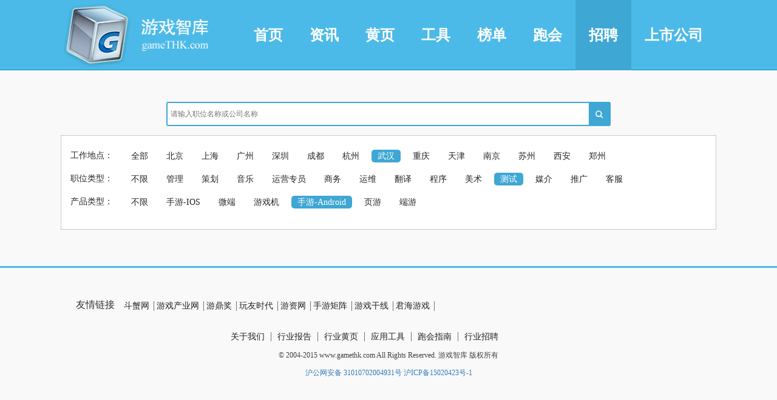

--- FILE ---
content_type: text/html; charset=utf-8
request_url: http://gamethk.com/Reclutament/?city_id=7&product_type=4&job_type_id=10
body_size: 28479
content:
<!DOCTYPE html>
<html>
<head>
    <meta charset="utf-8">
    <meta name="viewport" content="width=device-width, initial-scale=1.0">
    <meta name="baidu-site-verification" content="Cbdcku4ZbZ" />
    <script type="text/javascript">
    var u = navigator.userAgent, app = navigator.appVersion;
    var isAndroid = u.indexOf('Android') > -1 || u.indexOf('Linux') > -1;
    var isiOS = !!u.match(/\(i[^;]+;( U;)? CPU.+Mac OS X/);
    var ohtml = document.getElementsByTagName('html')[0];

    if ( isiOS == true){
        ohtml.className = 'ios';
    }
</script>
<link href="/Public/css/main.css" rel="stylesheet">
<link href="/Public/css/pcgame.css" rel="stylesheet">
<link href="/Public/css/pcreset.css" rel="stylesheet">
<link href="/Public/css/pciconfont.css" rel="stylesheet">
<link href="/Public/css/idangerous.swiper.css" rel="stylesheet" >
<link href="/Public/css/jquery.bxslider.css" rel="stylesheet" >
<link href="/Public/css/bootstrap.min.css" rel="stylesheet" >
<link rel="stylesheet" href="/Public/css/swiper.min.css">
<link rel="shortcut icon" href="/Public/images/favicon.ico">
    <script type="text/javascript" src="/Public/js/jquery-1.11.2.min.js"></script>
<script src="/Public/js/idangerous.swiper.min.js"></script>
<script src="/Public/js/jquery.bxslider.min.js"></script>
<script src="/Public/js/tab.js"></script>
<script src="/Public/js/jquery.orbit.min.js"></script>
<script src="/Public/js/bootstrap.min.js"></script>
<script type="text/javascript" src="/Public/js/jquery.styleSelect.js"></script>
<script src="/Public/js/main.js"></script>
<script src="/Public/js/modernizr.js"></script>
<script src="/Application/Admin/View//Public/static/js/BluenAlert.js"></script>
<script src="/Application/Admin/View//Public/static/js/bluentool.js"></script>
<script src="/Application/Admin/View//Public/static/js/laz.js"></script>
<script src="/Application/Admin/View//Public/static/js/BluenURLJump.js"></script>
<script src="/Application/Admin/View//Public/static/js/BlueSubmit.js"></script>
<script src="/Application/Admin/View//Public/static/js/app.js"></script>
<script src="/Application/Admin/View//Public/static/js/ledyellowadd.js"></script>
<script src="/Application/Admin/View//Public/static/js/JsonView.js"></script>
<script src="/Application/Admin/View//Public/static/js/createSelect.js"></script>


	<title id ="title">游戏智库_GameTHK_专注行业趋势_关注资本动向</title>
	<meta name="keywords" content="游戏智库,游戏开发,VR游戏,游戏策划,游戏招聘,手游,电竞,游戏市场,游戏厂商">
	<meta name="description" content="传递业内智慧之声！我拥有给力的数据查询工具，详细的行业黄页信息，全面的各类跑会指南，迅捷的人才岗位讯息，实时的网游榜单排名。洞悉圈内需求，共享服务资讯，整合行业资源。">
    <script>
        (function()
        {
            var title = "[title]";
            if (title.indexOf('title') == -1)
            {
                var tobj = document.getElementById('title');
                tobj.innerHTML = title + ' ' + tobj.innerHTML ;
            }
        })();
    </script>
    <script>
        var _hmt = _hmt || [];
        (function() {
            var hm = document.createElement("script");
            hm.src = "//hm.baidu.com/hm.js?d80e685e306ef8beefd2cee285249c84";
            var s = document.getElementsByTagName("script")[0];
            s.parentNode.insertBefore(hm, s);
        })();
    </script>
	<script type="text/javascript">var cnzz_protocol = (("https:" == document.location.protocol) ? " https://" : " http://");document.write(unescape("%3Cspan id='cnzz_stat_icon_1260218459'%3E%3C/span%3E%3Cscript src='" + cnzz_protocol + "s95.cnzz.com/z_stat.php%3Fid%3D1260218459' type='text/javascript'%3E%3C/script%3E"));</script>
<style>
a[title|="站长统计"]{
display:none;}
</style>
</head>
<body>

<script src="/Application/Admin/View//Public/static/js/laz-nav.js"></script>
<script>
    var poLazBar = new lazNavBar();
    poLazBar.iconInit("/Public/images/logo.png").dataSourceInit(
            [
                {url:"/",text:"首页",tag:undefined},
                {url:"/news/type/0.html",text:"资讯",tag:/news\/[type|detail|index]/i,
                    clist:[ {url:"/news/type/0.html",text:"全部",tag:/(news\/index\/type_id\/0)|(news\/type\/0.html)|(news\/detail\/(.*)\/0)/},
                        {url:"/news/type/1.html",text:"市场分析",tag:/(news\/index\/type_id\/1)|(news\/type\/1.html)|(news\/detail\/(.*)\/1)/},
                        {url:"/news/type/2.html",text:"产品分析",tag:/(news\/index\/type_id\/2)|(news\/type\/2.html)|(news\/detail\/(.*)\/2)/},
                        {url:"/news/type/6.html",text:"游戏开发",tag:/(news\/index\/type_id\/6)|(news\/type\/6.html)|(news\/detail\/(.*)\/6)/},
                        {url:"/news/type/3.html",text:"产业年报",tag:/(news\/index\/type_id\/3)|(news\/type\/3.html)|(news\/detail\/(.*)\/3)/},
                        {url:"/news/type/4.html",text:"投融资报",tag:/(news\/index\/type_id\/4)|(news\/type\/4.html)|(news\/detail\/(.*)\/4)/},
                        {url:"/news/type/5.html",text:"企业财报",tag:/(news\/index\/type_id\/5)|(news\/type\/5.html)|(news\/detail\/(.*)\/5)/}]},
                {url:"/YellowLtd/",text:"黄页",tag:/(Yellow[Ltd|Product])|(yellow_[ltd|product])/,
                    clist:[{url:"/YellowLtd/",text:"企业黄页",tag:/(YellowLtd)|(yellow_ltd)/},
                        {url:"/YellowProduct/",text:"产品黄页",tag:/(YellowProduct)|(yellow_product)/}]},
                {url:"/ToolsCalculator/index",text:"工具",tag:/ToolsCalculator/i
                    ,clist:[
                    {url:"/ToolsCalculator/index",text:"手游流水计算器",tag:/\/ToolsCalculator\/index/},
                    {url:"/ToolsCalculator/YYindex",text:"页游流水计算器",tag:/\/YYindex/},
                    {url:"/ToolsCalculator/Integral",text:"积分墙",tag:/Integral/}
                ]},
                {url:"/Ranking/index",text:"榜单",tag:/Ranking/i
                    ,clist:[
                    {url:"/Ranking/index",text:"手游榜",tag:/Ranking\/index/},
                    {url:"/Ranking/RankingWebGame",text:"页游榜",tag:/RankingWebGame/},
                    {url:"/Ranking/RankingEndTour",text:"端游榜",tag:/RankingEndTour/},
                    {url:"/Ranking/RankingWebOpenService",text:"页游开服榜",tag:/RankingWebOpenService/},
                    {url:"/Ranking/RankingBaiDuHot",text:"百度热门榜",tag:/RankingBaiDuHot/}
                ]},
                {url:"/PaoHui/",text:"跑会",tag:/PaoHui/i},
                {url:"/Reclutament",text:"招聘",tag:/Reclutament\w*/},
                {url:"/Listcompany",text:"上市公司",tag:/Listcompany/i}
            ]).start();
    
</script>
<!-- JiaThis Button BEGIN -->
<script type="text/javascript" src="http://v3.jiathis.com/code/jiathis_r.js?move=0" charset="utf-8"></script>
<!-- JiaThis Button END -->


<article class="containerGame main1080">
    <div class="recruitmentPageRight center">
        <div class="recuitmentSearch">
            <div class="recuitmentSearchBorder">
                <form action="/Reclutament/index" method="get">
                    <input type="text" class="recuitmentSearchIpt left" placeholder="请输入职位名称或公司名称" name="search_value" value ='' id="recruitment_input_value">
                    <button type="submit" class="recuitmentSearchBtn right icon iconfont icon-sousuo1"> </button>
                </form>
                <div class=" clearFloat"> </div>
            </div>
        </div>
    </div>


        <div class="bdca">
            <div class="yellowSearchPingTai bgfff"  style="position: relative">
                <div class="mb10">
                    <span class="yellowSearchSpan  left font14px color24">工作地点：</span>
                    <ul class="kindUl left" id="pc_recuitment_city">
                        <!--<li><a href="?city=" >全部</a></li>-->

		                <li><a href="/Reclutament/?city_id=0&product_type=4&job_type_id=10"
                             >全部</a></li>

                        <li>
                                    <a href="/Reclutament/?city_id=1&product_type=4&job_type_id=10"
                                                                                >
                                    北京                                   </a>
                                </li><li>
                                    <a href="/Reclutament/?city_id=2&product_type=4&job_type_id=10"
                                                                                >
                                    上海                                   </a>
                                </li><li>
                                    <a href="/Reclutament/?city_id=3&product_type=4&job_type_id=10"
                                                                                >
                                    广州                                   </a>
                                </li><li>
                                    <a href="/Reclutament/?city_id=4&product_type=4&job_type_id=10"
                                                                                >
                                    深圳                                   </a>
                                </li><li>
                                    <a href="/Reclutament/?city_id=5&product_type=4&job_type_id=10"
                                                                                >
                                    成都                                   </a>
                                </li><li>
                                    <a href="/Reclutament/?city_id=6&product_type=4&job_type_id=10"
                                                                                >
                                    杭州                                   </a>
                                </li><li>
                                    <a href="/Reclutament/?city_id=7&product_type=4&job_type_id=10"
                                    class="curr"                                            >
                                    武汉                                   </a>
                                </li><li>
                                    <a href="/Reclutament/?city_id=8&product_type=4&job_type_id=10"
                                                                                >
                                    重庆                                   </a>
                                </li><li>
                                    <a href="/Reclutament/?city_id=11&product_type=4&job_type_id=10"
                                                                                >
                                    天津                                   </a>
                                </li><li>
                                    <a href="/Reclutament/?city_id=12&product_type=4&job_type_id=10"
                                                                                >
                                    南京                                   </a>
                                </li><li>
                                    <a href="/Reclutament/?city_id=13&product_type=4&job_type_id=10"
                                                                                >
                                    苏州                                   </a>
                                </li><li>
                                    <a href="/Reclutament/?city_id=14&product_type=4&job_type_id=10"
                                                                                >
                                    西安                                   </a>
                                </li><li>
                                    <a href="/Reclutament/?city_id=353&product_type=4&job_type_id=10"
                                                                                >
                                    郑州                                   </a>
                                </li>                    </ul>
                    <div class="clearFloat"> </div>
                </div>
                <!--<div style="display:none" id="otherCity" class="otherCityDiv">-->
                    <!--<ul class="kindUl" id="pc_other_city">-->
                        <!--<li><a href="?city=珠海">珠海</a></li>-->
                        <!--<li><a href="?city=宁波">宁波</a></li>-->
                        <!--<li><a href="?city=青岛">青岛</a></li>-->
                        <!--<li><a href="?city=厦门">厦门</a></li>-->
                        <!--<li><a href="?city=无锡">无锡</a></li>-->
                        <!--<li><a href="?city=常州">常州</a></li>-->
                        <!--<li><a href="?city=大连">大连</a></li>-->
                        <!--<li><a href="?city=沈阳">沈阳</a></li>-->
                        <!--<li><a href="?city=哈尔滨">哈尔滨</a></li>-->
                        <!---->
                        <!--<div class="clearFloat"> </div>-->
                    <!--</ul>-->
                <!--</div>-->
                <div class="mb10">
                    <span class="yellowSearchSpan left font14px color24">职位类型：</span>
                    <ul class="kindUl left" id="work_experience">
                        <li><a href="/Reclutament/index?job_type_id=0&city_id=7&product_type=4"
                                                            >不限</a></li>
                        <li><a href="/Reclutament/index?job_type_id=1&city_id=7&product_type=4"
                                                                    >
                                管理                               </a></li><li><a href="/Reclutament/index?job_type_id=2&city_id=7&product_type=4"
                                                                    >
                                策划                               </a></li><li><a href="/Reclutament/index?job_type_id=3&city_id=7&product_type=4"
                                                                    >
                                音乐                               </a></li><li><a href="/Reclutament/index?job_type_id=4&city_id=7&product_type=4"
                                                                    >
                                运营专员                               </a></li><li><a href="/Reclutament/index?job_type_id=5&city_id=7&product_type=4"
                                                                    >
                                商务                               </a></li><li><a href="/Reclutament/index?job_type_id=6&city_id=7&product_type=4"
                                                                    >
                                运维                               </a></li><li><a href="/Reclutament/index?job_type_id=7&city_id=7&product_type=4"
                                                                    >
                                翻译                               </a></li><li><a href="/Reclutament/index?job_type_id=8&city_id=7&product_type=4"
                                                                    >
                                程序                               </a></li><li><a href="/Reclutament/index?job_type_id=9&city_id=7&product_type=4"
                                                                    >
                                美术                               </a></li><li><a href="/Reclutament/index?job_type_id=10&city_id=7&product_type=4"
                                class="curr"                                    >
                                测试                               </a></li><li><a href="/Reclutament/index?job_type_id=11&city_id=7&product_type=4"
                                                                    >
                                媒介                               </a></li><li><a href="/Reclutament/index?job_type_id=12&city_id=7&product_type=4"
                                                                    >
                                推广                               </a></li><li><a href="/Reclutament/index?job_type_id=13&city_id=7&product_type=4"
                                                                    >
                                客服                               </a></li>                    </ul>
                    <div class="clearFloat"> </div>
                </div>
                <div class="mb10">
                    <span class="yellowSearchSpan left font14px color24">产品类型：</span>
                    <ul class="kindUl left" id="recuit_degree">
                        <li><a href="/Reclutament/index?product_type=0&city_id=7&job_type_id=10"
                                                            >不限</a></li>
                        <li><a href="/Reclutament/index?product_type=1&city_id=7&job_type_id=10"
                                                                      >手游-IOS</a></li><li><a href="/Reclutament/index?product_type=2&city_id=7&job_type_id=10"
                                                                      >微端</a></li><li><a href="/Reclutament/index?product_type=3&city_id=7&job_type_id=10"
                                                                      >游戏机</a></li><li><a href="/Reclutament/index?product_type=4&city_id=7&job_type_id=10"
                                 class="curr"                                     >手游-Android</a></li><li><a href="/Reclutament/index?product_type=5&city_id=7&job_type_id=10"
                                                                      >页游</a></li><li><a href="/Reclutament/index?product_type=6&city_id=7&job_type_id=10"
                                                                      >端游</a></li>                    </ul>
                    <div class="clearFloat"> </div>
                </div>
                <div class="clearFloat"> </div>
            </div>
        </div>
        
        <div class="recuitmentListPage mt30" id="job_list">
                    </div>

        <div class="clearFloat"> </div>
</article>


<script type="text/javascript">

function get_job () {
	var search_value = $('#recruitment_input_value').val();
        $.ajax({
            type:'GET',
            data: {'search_value':search_value},
            url: '/recruitment/pc_recuitment_search/',
            success: function(res){
			   if (res.result == 'success'){
			   	
			       show_data(res.data);
                }
            }
   	    }); 	
}

	function show_data (data) {
        if(data.length > 0){
            var joblist = '';
            for(i=0;i<data.length; i++){
            	if (i % 2 == 0) {
            		joblist = joblist + '<ul class="recuitmentListUl bgfff"><li><a href="/recruitment/pc_recruitment_detail/' + data[i][0] + '/" class="font18px color000 fwblod">' +
            		data[i][1] + '</a></li><li class="font16px color000 fwblod">' + data[i][2] + '</li><li class="font14px">薪资：<span class="font14px colore71f19">' + 
            		data[i][3] + '</span><span class="font14px pl30">经验： <span class="font14px color000">' + data[i][4] + 
            		'</span> </span></li><li class="font14px">公司性质： <span class="font14px color000">' + data[i][5] + '</span><span class="font14px pl30">公司规模：<span class="font14px color000">' +
            		data[i][6] +  '</span> </span></li><li class="font14px">工作地区： <span class="font14px color000">' + data[i][7] + 
            		'</span><span class="font14px pl30"> 学历：<span class="font14px color000">' + data[i][8] +  
            		'</span> </span></li><li> </li><li class="font14px color000">' + data[i][9] +  '发布</li><div class=" clearFloat"> </div></ul>';
            		
            	} else{
            		joblist = joblist + '<ul class="recuitmentListUl bgf1f1f1"><li><a href="/recruitment/pc_recruitment_detail/' + data[i][0] + '/" class"font18px color000 fwblod">' +
            		data[i][1] + '</a></li><li class="font16px color000 fwblod">' + data[i][2] + '</li><li class="font14px">薪资：<span class="font14px colore71f19">' + 
            		data[i][3] + '</span><span class="font14px pl30">经验： <span class="font14px color000">' + data[i][4] + 
            		'</span> </span></li><li class="font14px">公司性质： <span class="font14px color000">' + data[i][5] + '</span><span class="font14px pl30">公司规模：<span class="font14px color000">' +
            		data[i][6] +  '</span> </span></li><li class="font14px">工作地区： <span class="font14px color000">' + data[i][7] + 
            		'</span><span class="font14px pl30"> 学历：<span class="font14px color000">' + data[i][8] +  
            		'</span> </span></li><li> </li><li class="font14px color000">' + data[i][9] +  '发布</li><div class=" clearFloat"> </div></ul>';            		
            	};
            }
            
            $('#job_list').html(joblist);
        }
        else{
            $('#job_list').html('<div class="pd10 CompanyNews"><div class="mobile_rangk"><span class="mobile_rangk_num">'  +'没有符合您的职位'+'</span></div></div>');
        	}

    	};  
    	
  
</script>


<script type="text/javascript">
	var select_city = '{% if not city_name %}{% else %}{{ city_name }}{% endif %}';
	var select_experience = '{% if not work_experience %}{% else %}{{ work_experience }}{% endif %}';
	var select_degree = '{% if not select_degree %}{% else %}{{ select_degree }}{% endif %}';
	
	$().ready(function(){
		alinks = $('#pc_recuitment_city')[0].getElementsByTagName('a');
		otherlinks = $('#pc_other_city')[0].getElementsByTagName('a');
		experiencelinks = $('#work_experience')[0].getElementsByTagName('a');
		degreelinks = $('#recuit_degree')[0].getElementsByTagName('a');
		
		for (var i=0; i < alinks.length; i++) {
			text = alinks[i].innerHTML;
			var href_ = alinks[i].getAttribute('href');
  			new_href = href_ + '&experience=' + select_experience +'&degree=' + select_degree;
  			alinks[i].setAttribute('href', new_href);			
			if(select_city==''){
				alinks[0].setAttribute('class', 'curr');
			}
			
			if(select_city == text){
				alinks[i].setAttribute('class', 'curr');
			}
			else{
				alinks[i].setAttribute('class', '');
			}
			
		  };
		  
		for (var i=0; i < otherlinks.length; i++) {
			text = otherlinks[i].innerHTML;
			var href_ = otherlinks[i].getAttribute('href');
  			new_href = href_ + '&experience=' + select_experience +'&degree=' + select_degree;
  			otherlinks[i].setAttribute('href', new_href);			
			if(select_city==''){
				otherlinks[0].setAttribute('class', 'curr');
			}
			
			if(select_city == text){
				otherlinks[i].setAttribute('class', 'curr');
			}
			else{
				otherlinks[i].setAttribute('class', '');
			}
			
		  };		  
		  
		  
		
		for (var i=0; i < experiencelinks.length; i++) {
			text = experiencelinks[i].innerHTML;
			var href_ = experiencelinks[i].getAttribute('href');
  			new_href = href_ + '&city=' + select_city +'&degree=' + select_degree;
  			experiencelinks[i].setAttribute('href', new_href);
  			
  			if(select_experience==''){
  				experiencelinks[0].setAttribute('class', 'curr');
  			}
  					
			if(select_experience == text){
				experiencelinks[i].setAttribute('class', 'curr');
			}
			else{
				experiencelinks[i].setAttribute('class', '');
			}
			
		  };		  
			  
		
		for (var i=0; i < degreelinks.length; i++) {
			text = degreelinks[i].innerHTML;
			var href_ = degreelinks[i].getAttribute('href');
  			new_href = href_ + '&city=' + select_city + '&experience=' + select_experience;
  			degreelinks[i].setAttribute('href', new_href);
  			if (select_degree=='') {
  				degreelinks[0].setAttribute('class', 'curr');
  			};
  							
			if(select_degree == text){
				degreelinks[i].setAttribute('class', 'curr');
			}
			else{
				degreelinks[i].setAttribute('class', '');
			}
			
		  };		
		
	});
</script>

<script type="text/javascript">
		var select_function = '{% if not function_name %}{% else %}{{ function_name }}{% endif %}';
		$().ready(function(){
			
			alinks = $('#function_list')[0].getElementsByTagName('a');
			for (var i=0; i < alinks.length; i++) {
				text = alinks[i].innerHTML;
				
				if(select_function == text){
					alinks[i].setAttribute('class', 'curr');
				}
				else{
					alinks[i].setAttribute('class', '');
				}
				
			  };
			
		});
	
</script>

<script>
    var showMoreCity = document.getElementById('otherA');
    var otherCity = document.getElementById('otherCity');
    var ochildA = otherCity.getElementsByTagName('a');
    var otimer = null;
    showMoreCity.onmouseover = function (){
        clearTimeout(otimer);
        otherCity.style.display = 'block';
    };
    showMoreCity.onmouseout = function (){
       otimer =   setTimeout(function(){ otherCity.style.display = 'none';
        },500);
    };
    otherCity.onmouseover = function (){
        otherCity.style.display = 'block';
        clearTimeout(otimer);
    };
    otherCity.onmouseout = function (){
        otimer =   setTimeout(function(){ otherCity.style.display = 'none';
        },500);
    };


</script>

<script>
$(function (){
	var h2click = $('.publicCompanySidebar h2');
//	console.log(h2click)
//	var ulshow = $('.publicCompanySidebar h2').next('mobile_kind');
    for (var i in h2click){
//  	console.log(h2click[n]);
    	h2click.on('click',function(){
//  		console.log($(this))
    		$(this).next('ul').toggle();
    	  
    	})
    }
})
</script>

<footer class="pcFooter">
	<div class="main1080">
	<style>
		.friend_link
		{
			    width: 1030px;
				margin: 0 auto;
				margin-bottom:20px;
		}
		.friend_link span
		{
			    font-size: 16px;
    padding-top: 4px;
    width: 8%;
	display:block;
	float:left;
    line-height: 24px;
		}
		.friend_link ul
		{
			line-height: 30px;
			color: #e2e2e2;
			width: 92%;
	display:block;
	float:left;
		}
		.friend_link ul li a
		{
			    color: #232323;
    font-size: 14px;
    border-right: 1px solid #717171;
    padding: 0 7px;
    padding-left: 0px;
    margin-left: -3px;
		}
	</style>
		<div class ="friend_link">
			<span>友情链接</span>
		<ul class="footerCheckImg">
		<li><a href="https://www.douxie.cc" target="_blank">斗蟹网</a></li><li><a href="http://www.cgigc.com.cn/" target="_blank">游戏产业网</a></li><li><a href="http://www.youdingjiang.com" target="_blank">游鼎奖</a></li><li><a href="http://www.friendtimes.com.cn/" target="_blank">玩友时代</a></li><li><a href="http://www.gameres.com/" target="_blank">游资网</a></li><li><a href="http://shouyoujz.com/" target="_blank">手游矩阵</a></li><li><a href="http://http://www.gamerbbs.cn" target="_blank">游戏干线</a></li><li><a href="http://www.ijunhai.com/" target="_blank">君海游戏</a></li>			<div class="clearFloat"></div>
		</ul>
		
		</div>
		<div class="clearFloat"></div>
		 <ul class="footerNav">
			 <li><a href="/PCIndex/aboutUs">关于我们</a></li>
			 <li><a href="/news/type/0.html">行业报告</a></li>
			 <li><a href="/YellowLtd/">行业黄页</a></li>
			 <li><a href="/ToolsCalculator/index">应用工具</a></li>
			 <li><a href="/PaoHui/">跑会指南</a></li>
			 <li><a href="/Reclutament/">行业招聘</a></li>
			 <div class="clearFloat"></div>
		 </ul>
		<p class="footerCopyright">© 2004-2015 www.gamethk.com All Rights Reserved. 游戏智库 版权所有</p>
		<p class="footerCopyright">
			<a target="_blank" href="http://www.beian.gov.cn/portal/registerSystemInfo?recordcode=31010702004931">沪公网安备 31010702004931号</a>
			<a target="_blank" href="https://beian.miit.gov.cn/">沪ICP备15020423号-1</a>
		</p>
	</div>
</footer>

</body>
</html>

--- FILE ---
content_type: text/css
request_url: http://gamethk.com/Public/css/pcgame.css
body_size: 103421
content:
.pl70 {  padding-left:7%;}
.pr70 {  padding-right:7%;}
.color24 {color:#242424;}
.color4cbae8 {color:#4cbae8;}
.color82d851 {color:#82d851;}
.colore71f19 {color:#e71f19;}
.bdb2e7 { border-bottom: 2px solid #e7e7e7;}
.bdb1e7 { border-bottom: 1px solid #e7e7e7;}
.bdt1d9 { border-top: 1px solid #d9d9d9;}
.bdb1d9 { border-bottom: 1px solid #d9d9d9;}
.bdl1e8 { border-left: 1px solid #e8e8e8;}
.bde8 { border: 1px solid #e8e8e8;}
.bdb24cbae8 { border-bottom: 2px solid #4cbae8;}
.color24_80 {color:#242424; opacity: 0.8;}
.color24_50 {color:#242424; opacity: 0.5;}
.color000 {color:#000;}
.colore71f19 {color:#ea2a25;}
.italic {font-style: italic}
.style_flex { display: -webkit-box;
    display: -webkit-flex;
    display: -moz-box;
    display: -ms-flexbox;
    display: flex;
    display: box; }

.style_flex_1{-webkit-box-flex:1;
    -moz-box-flex:1;
    -webkit-flex:1;
    -ms-flex:1;
    flex:1;
}
.style_flex_2{-webkit-box-flex:2;
    -moz-box-flex:2;
    -webkit-flex:2;
    -ms-flex:2;
    flex:2;
}
.main1080 {width: 1080px;
    margin-left: auto;
    margin-right: auto;}

/*           nav                */
.pcNavBg {background: #4cbae8;height:116px; border-bottom: 1px solid #108ec2;line-height: 116px;margin-bottom: 52px;}
.logo {height: 107px;width: 250px;padding-top: 5px;}
.logo img {width: 100%;height: auto;}
.headerNav {position: relative;}
#nav li{
    float:left;
    height:116px;
}
#nav li a{
}
#nav li a span{
    float:left;
    line-height:116px;
    font-size:14px;
    font-weight:bold;
    color:#FFFFFF;
    text-decoration:none;
    display: block;
    height: 116px;
    font-size: 24px;
    padding: 0 22px;

}
/*#nav li a:hover {background:#49b2de;
    color:#fff;}*/
#nav li .nav_on span{  /*鼠标经过时变换背景，方便JS获取样式*/
    background:#3ea7d3;
    color:#fff;
    text-decoration:none;
}
#nav li .slip span{  /*鼠标经过时变换背景，方便JS获取样式*/
    background:#49b2de;
    color:#fff;
    text-decoration:none;
}
/*子栏目*/
.menu_con{
    width: 100%;
    text-align: center;
}

#menu_con a{
    display:inline-block;
    cursor:pointer;
    font-size: 16px;color:#3b3b3b;height:20px;line-height:20px; border-right: 1px solid #bebebe;margin-top:16px;padding:0 12px;margin-bottom: 16px;
}
#menu_con a:last-child {
    border-right: none;}
#menu_con a.curr {color:#4cbae8;}


/* end  nav */

/*  header */
.pcHeaderTop {
    background: #f4f4f4;
    height: 36px;
    border-bottom: 1px solid #b6b6b6;
    line-height: 36px;}
.backHome li,.loginRight li{float: left;}
.backHome li a{color:#3b3b3b;
    margin:0px 15px;height: 36px;line-height: 36px;}
.backHome li a i {color:#3b3b3b; margin-right: 5px;
    font-size: 14px;}
.loginRight li a { color:#f40101;margin:0px 5px;height: 36px;line-height: 36px;}
/* end  header */

/*  top search */
/*.pcSearchBorder { border: 2px solid #7c7c7c; border-radius:8px; -webkit-border-radius:8px; margin: 20px auto;width:688px;height: 34px;}*/

.gameHeaderDrop {padding: 0px;
    border-right: 1px solid #ccc; width: 50px;height: 25px;line-height: 25px;margin-top: 2px;margin-left: 5px;
    border-top: none;
    border-left: none;
    border-bottom: none;}
.HeaderSearchText {margin-top: 5px;}
.headerSearchBtn { border: none;height: 25px;line-height: 25px;width:100px;background: #D5D5D5;border-radius: 10px;-webkit-border-radius: 20px;  border: 1px solid #ccc; text-indent: 10px;}
.headerSearchBtn:focus {transition: width 1s ease-in-out ;-moz-transition: width 1s ease-in-out ; -webkit-transition: width 1s ease-in-out ;width: 200px;}
.searchBtn { text-align: center; height: 25px;line-height:25px; position: absolute;right: 5px;top: 2px;}
.searchBtn i {  font-size: 20px;color:#7c7c7c}
/* end top search */

/*  footer */

.pcFooter {
    border-top: 3px solid #4cbae8;
    margin-top: 30px;
    padding-top: 25px;}
.footerNav {width: 540px;
    margin-left: auto;
    margin-right: auto;
    margin-top: 25px;}
.footerNav li {
    float: left;}
.footerNav li a{color:#232323;
    font-size: 14px;
    border-right: 1px solid #717171;
    padding: 0 10px;}
.footerNav li:nth-last-child(2) a{
    border-right: none;}
.footerCopyright {
    text-align: center;
    font-size: 12px;color:#404040;margin: 15px auto;}
.footerCheckImg {width: 522px;
    margin-left: auto;
    margin-right: auto;}
.footerCheckImg li a{
    float: left;
    margin:10px 7px;overflow: hidden}
.footerCheckImg li a img {width: 100%;
    height: auto;}


/* end footer */


/* banner                 */
.bannerBox01 { border: 1px solid #ccc; width: 355px;height: 353px; position: relative;overflow: hidden;}
.bannerBox01 a img {width: 355px;height: 353px;}
.bannerBox03 .bannerBox01Title {text-align:left; padding: 0 10px;}
.bannerBox01,.bannerBox02,.bannerBox03 {position: relative;}
.bannerBox01Title p{
    position: absolute;width: 100%;
    left: 0px;bottom: 0px;height: 50px;
   color:#fff; text-align: center;z-index: 1;}
.bannerBox01Title:after { position: absolute;width: 100%;
    left: 0px;bottom: 0px;height: 50px;
    background: #000;opacity: 0.5;filter: alpha(opacity:50); content: '';}
.lh50 {line-height: 50px;}
.lh25 {line-height:25px;}

.bannerBox02  {width: 525px; height: 353px; margin: 0 auto;
    overflow: hidden;}
.bannerBox03 {width:180px;height: 166px;overflow: hidden; position: relative;}
.bannerBox03 img {width: 100%;height: auto;}
/* banner   scroll img          */
.orbit-wrapper { position: relative; margin: 0 auto; }
#featured { position: relative; width: 525px; height: 353px; overflow: hidden; background: #fff url(../images/loading.gif) 50% no-repeat; }
#featured a img {width: 535px;height: 353px;}
.orbit > img { display: none; position: absolute; top: 0; left: 0; border: 0 none; }
.orbit > a { display: none; position: absolute; top: 0; left: 0; line-height: 0; border: 0 none; }
.orbit > div { position: absolute; top: 0; left: 0; width: 100%; height: 100% }
.orbit-item { background-color: #f5f5f5; }

/* 标题 */
.orbit-caption { display: none; position: absolute; left: 0; bottom: 0; z-index: 10; width: 100%; height: 50px; font: 14px/50px "Microsoft Yahei"; text-align: center; color: #fff;  background: #000;opacity: 0.5;filter: alpha(opacity:50);}
.orbit-caption>span {position: absolute; left: 0; bottom: 0; z-index: 10; width: 100%; height: 50px; font: 14px/50px "Microsoft Yahei"; text-align: center; color: #fff;z-index: 99;}

/* 导航 */
.orbit-bullets { position: absolute; z-index: 1000; list-style: none; bottom: 0px; left: 50%; margin: 15px 0 15px -50px; padding: 0; }
.orbit-bullets li { float: left; margin: 0 5px; cursor: pointer; width: 10px; height: 10px; overflow: hidden; text-indent: -9999px; background-color: #000; }
.orbit-bullets li.active { background-color: #49CFF1; }
.orbit-bullets li.has-thumb { background: none; width: 100px; height: 75px; }
.orbit-bullets li.active.has-thumb { background-position: 0 0; border-top: 2px solid #000; }
.slider-nav { display: block }
.slider-nav span { width: 75px; height: 75px; text-indent: -9999px; position: absolute; z-index: 1000; bottom: 0; cursor: pointer; }
/*.slider-nav span.right { background: url(../images/arrow.png) right 0; right: 0; }*/
/*.slider-nav span.left { background: url(../images/arrow.png) 0 0; left: 0; }*/
.slider-nav span.right:hover { background-position: right bottom; }
.slider-nav span.left:hover { background-position: 0 bottom; }

/* 定时器 */
/*.timer { width: 40px; height: 40px; overflow: hidden; position: absolute; top: 10px; right: 10px; opacity: .6; cursor: pointer; z-index: 1001; }
.rotator { display: block; width: 40px; height: 40px; position: absolute; top: 0; left: -20px; background: url(../images/rotator-black.png) no-repeat; z-index: 3; }
.mask { display: block; width: 20px; height: 40px; position: absolute; top: 0; right: 0; z-index: 2; overflow: hidden; }
.rotator.move { left: 0; }
.mask.move { width: 40px; left: 0; background: url(../images/timer-black.png) repeat 0 0; }
.pause { display: block; width: 40px; height: 40px; position: absolute; top: 0; left: 0; background: url(../images/pause-black.png) no-repeat; z-index: 4; opacity: 0; }
.pause.active { background: url(../images/pause-black.png) no-repeat 0 -40px; }
.timer:hover span.pause, span.pause.active { opacity: 1; }*/

/*   end   banner   scroll img          */


/*  index */


/*  leftContainer                  */
.leftContainer {width: 64.81%;}
.newsBox {width: 100%;}
.newsImgBox {width: 168px;height: 116px;overflow: hidden;margin-right: 20px;}
.newsImgBox img {width: 100%;height: auto;}
/*.newsImgBox:hover img {opacity: 50;transition: opacity 2s ease-in;}*/
.newsBox01 { padding-top:20px;padding-bottom: 20px; padding-left: 15px;display: inline-block; border-bottom: 2px dashed #d2d2d2;
    width: 100%;}
/*.newsBox01:hover .newsImgBox img {width: 120%;height: auto;transition: all 1s ease-in-out; -webkit-transition: all 1s ease-in-out; -moz-transition: all 1s ease-in-out;transfrom:scale{2,2};-webkit-transfrom:scale{2,2};-moz-transfrom:scale{2,2};}*/
.newsBox02 {padding:38px 34px 38px 40px; }
.newsTextBox {width: 72%;}
.pcIndexItem {border-bottom: 1px solid #e4e4e4;}
.pcIndexItem.bgfff {    transition: box-shadow 1s;
    -webkit-transition: box-shadow 1s;
    -moz-transition: box-shadow 1s;
    -o-transition: box-shadow 1s;}
.pcIndexItem.bgfff:hover {-webkit-box-shadow: 0 4px 8px rgba(0, 0, 0, 0.2);
    box-shadow: 0 4px 8px rgba(0, 0, 0, 0.2);}
.pcHomePage .pcIndexItem .newsTextBoxSource {padding: 15px 0px 15px 15px;}
.pcHomePage .newsTextBox .newsBox01Title {height: 44px;line-height: 22px; padding-right: 18px; overflow: hidden;white-space: normal;}
/*            rightContainer                  */
.bgfb{background: #fbfbfb;}
.rightContainer {width:33.33%;}
.sidebar01 {width: 100%;}
.downloadApp {background: #fff; border-radius: 5px; -webkit-border-radius: 5px;padding: 12px 0px;
    border: 1px solid #dcdcdc;}
.downloadAppBtn img{ width: 146px;  height: 60px;  margin-left: auto;  margin-right: auto;}
.sidebar01Logo {margin-bottom: 16px;}
.newsBox01Title {width: 100%;overflow:hidden;
    text-overflow: ellipsis;-webkit-text-overflow: ellipsis;white-space: nowrap;}
.sidebar02Item01 .newsBox01Title:hover {color:#4cbae8;}
.sidebar02Item01 {padding: 18px 10px;display: block;}
/*.sidebar02Item01:hover,.bestNewsItem01:hover {background: #eee;}*/
.bestNewsItem01 {padding:12px 10px;display: block;}
.bestNewsItem01 h4:hover {color:#4cbae8;}
.newsBox01P {height:44px;line-height: 22px;overflow: hidden; padding-right: 22px;}
.adImg {width:700px;height: 90px;overflow: hidden;display: inline-block}
.adImg img{width:100%;height: auto;}
/*.adImg:hover img {width: 120%;height: auto;transition: width 1s ease-in-out;-webkit-transition: width 1s ease-in-out; -moz-transition: width 1s ease-in-out;}*/
.newsTextBoxSource i {font-size: 10px;color:#666;}
.reportDetailTitle .reportDetailH4 {width: 90%; padding: 0px 5%;}
/*           tab                  */

.lanrenzhijia{ width:100%;}
.lanrenzhijia .tab a{ display:block;padding: 20px 15px 12px; float:left; text-decoration:none;color:#242424; opacity: 0.5;
    font-size: 14px;}
.lanrenzhijia .tab a.on{ color:#333;text-decoration:none;
    font-size: 14px;
    opacity: 1;}
.lanrenzhijia .content{ overflow:hidden; width:340px; height:820px; position:relative;}
.lanrenzhijia .content ul{ position:absolute; left:0; top:0;}
.lanrenzhijia .content li{ width:340px; float:left;}
.lanrenzhijia .content li p{ padding:10px;}

.lanrenzhi{ width:100%;}
.lanrenzhi .tab a{ display:block; padding: 20px 15px 8px; float:left; text-decoration:none;color:#242424; opacity: 0.5;
    font-size: 14px;}
.lanrenzhi .tab a.on{ color:#333;text-decoration:none;
    font-size: 14px;
    opacity: 1;}
.lanrenzhi .content{ overflow:hidden; width:340px; height:1078px; position:relative;}
.lanrenzhi .content ul{ position:absolute; left:0; top:0;}
.lanrenzhi .content li{ width:340px; float:left;}
.lanrenzhi .content li p{ padding:10px;}

.lanrenLiuShui { width:100%;
    background: #fff;}
.lanrenLiuShui .tab {
    width: 80%;
    margin: 0 auto;
    border: 1px solid #e8e8e8;}
.lanrenLiuShui .tab a{ display:block; float:left; text-decoration:none;color:#858585; font-size: 16px;width: 50%; height: 50px;line-height: 50px;
    text-align: center;}
.lanrenLiuShui .tab a.on{ color:#fff;text-decoration:none;font-size: 16px;
    background: #4cbae8;
    border-bottom: 3px solid #4392b1;}
.lanrenLiuShui .content{ overflow:hidden; width:340px; height:200px; position:relative;}
.lanrenLiuShui .content ul{ position:absolute; left:0; top:0;}
.lanrenLiuShui .content li{ width:340px; float:left;}
.lanrenLiuShui .content li p{ padding:10px;}

.sidebar02Box .bgfff,.sidebar02Box {
    padding-left: 20px;}

.sidebatH2 {
    padding-top: 20px;}
.slideTxtBox{ width:100%;}
.slideTxtBox .hd{ height:38px; line-height:38px;position:relative; width: 80%;}
.slideTxtBox .hd>ul{   position:absolute; left:0px; top:0px; height:38px; width: 100%;}
.slideTxtBox .hd>ul>li{ float:left; cursor:pointer;  width: 25%;text-align: center;border-top:1px solid #ccc; border-bottom:1px solid #ccc; border-right:1px solid #ccc;height:38px; line-height: 38px; font-size: 14px;color:#000;}
.slideTxtBox .hd>ul>li.on{ height:38px; line-height: 38px;background:#4cbae8;color:#fff;}
.slideTxtBox .hd>ul>li:nth-last-child(2){border-radius: 0px 10px 0px 0px; -webkit-border-radius: 0px 10px 0px 0px;}
.slideTxtBox .hd>ul>li:first-child{border-left:1px solid #ccc;
    border-radius: 10px 0px 0px 0px; -webkit-border-radius: 10px 0px 0px 0px;}
.slideTxtBox .bd>ul{ zoom:1;  margin:0px 20px;}
.slideTxtBox .bd {
    border-radius:10px;-webkit-border-radius:10px;}
.canclepd20 .slideTxtBox .bd>ul{ zoom:1;  margin:0px;}

.liuShuiSelectBorder {
    position: relative;width: 100%; height: 38px;}
.toolsFormBtn {
    position: absolute;right:-1px;top:0px;
    background:linear-gradient(top,#efba09,#ec8401);background:-webkit-linear-gradient(top,#efba09,#ec8401);height: 37px;line-height: 37px;display: inline-block;width: 31px;
    border-radius: 0 10px 10px 0px;-webkit-border-radius: 0 10px 10px 0px;}
.toolsFormBtn>i{ border-top: 5px solid #fff; border-left: 5px solid transparent;border-right: 5px solid transparent;width: 0;height: 0;position: absolute;left:10px;top:17px;}
.toolsFormBtn02 {position: absolute;right:1px;top:1px;height: 36px;line-height: 36px;display: inline-block;width: 31px;border-radius:5px;-webkit-border-radius:5px; border: 1px solid #c6c6c6;background: #ebebeb;z-index: 101;}
.ToolsFormNum {font-size: 18px;color:#999999;}
.ToolsFormNum .liuShuiBorder02 {width: 70%; margin-right: 10px;}
.toolsFormBtn02>i{ border-top: 5px solid #ed8a02; border-left: 5px solid transparent;border-right: 5px solid transparent;width: 0;height: 0;position: absolute;left:10px;top:17px;}
.tongDao {
    background: #fff;
    border-left: 1px solid #ccc;
    border-right: 1px solid #ccc;
    border-bottom: 1px solid #ccc;
    width: 100%;
    border-radius:5px;-webkit-border-radius:5px; -moz-border-radius:5px;overflow-y: auto;overflow-x: hidden;height: 38px;z-index: 1000;
    box-shadow: inset 2px 2px 3px #ccc;
    -webkit-box-shadow: inset 2px 2px 3px #ccc;
    border-radius: 5px;
    -webkit-border-radius: 5px;
}
.tongDao li {height: 30px;line-height: 30px;
    font-size: 14px;
    text-align: left;padding-left: 10px;}

.moreBtn,.sidebatH2>a {font-family: '宋体';
    padding-right: 10px;}
/*        end   tab                  */

.sidebar03Item01 {padding: 20px 10px;}
/*.sidebar03Item01:hover .sidebar03Bd {border-radius: 50%;-webkit-border-radius: 50%; transition: border-radius 0.5s ease-in-out;}*/
.sidebar04Item01 {padding: 30px 10px;}
.sidebar04Item01>h4{line-height: 20px;}
.sidebar04Item01>strong,.sidebar03Item01>strong {width: 20px;}
.sidebar03Item01 .newsBox01Title {line-height: 20px;}
.sidebar03Str {line-height: 20px;height: 20px;font-weight: bold;margin-right:36px;}
.sidebar03Bd:hover {transform: translate(100px);}
.sidebar03Bd {width:66px;height: 66px;overflow:hidden;border: 1px solid #ccc;border-radius:10px; -webkit-border-radius:10px; margin-right:30px;transform: translate(0px);}
.sidebar03Bd img {width: 100%; height: auto;}




.bdItem .sidebar03Item01 {padding: 20px 10px; line-height: 66px;}
.bdItem .sidebar03Item01 strong,.bdItem .sidebar03Item01 .binding360{line-height: 66px;}

.indexRightWidget .cd-tabs-navigation>li {width:25%;}
.indexRightWidget .cd-tabs-navigation>li>a {background: none !important;border: 0px;height:40px;color:#666666;line-height: 40px;}
.indexRightWidget .cd-tabs-navigation>li:first-child>a {border: 0px;}
.indexRightWidget .cd-tabs-navigation a.selected {color:#000000;background: none !important;}
.indexRightWidget .cd-tabs-navigation a:hover {color:#000000;}
.no-touch .indexRightWidget .cd-tabs-navigation a:hover {
color:#000000;
}
.liuShuiBorder {
    border: 1px solid #ccc;text-align: left;padding-left: 20px;color:#000;
    border-radius: 5px; -webkit-border-radius: 5px;  box-shadow: inset 2px 2px 3px #ccc;  -webkit-box-shadow: inset 2px 2px 3px #ccc; height:38px;line-height: 38px;width: 100%;
    -webkit-appearance: none;
    -moz-appearance: none;
    appearance: none; }
.liuShuiBorder input,.liuShuiBorder02 input {
    border: none;color:#000;}
.liuShuiBorder02 {border: 1px solid #c6c6c6;text-align: left;padding-left: 20px;color:#adadad;border-radius: 5px; -webkit-border-radius: 5px;height:38px;line-height: 38px;width: 100%;font-size: 16px;-webkit-appearance: none;-moz-appearance: none;appearance: none; }
    
.liuShuiInput {width: 80%;margin: 26px auto;}
.liuShuiBtn {
    background:url("../images/searchbtn.png") no-repeat;width:124px;height: 42px; border: none;}
.backTop {position: fixed;bottom: 5%;right: 5%; color:#333;background: #fff;padding: 10px; text-align: center;}
.backTop i { font-size: 30px;color:#4cbae8}
.sharePublic {position: fixed;bottom: 13%;right: 5%; color:#333;background: #fff;padding: 10px 21px;text-align: center;}
.sharePublic i {font-size: 25px;color:#4cbae8;}
/*         report                 */
.gameReportPage {width: 550px;margin-left: auto;margin-right: auto;text-align: center;}
.gameReportPage .pagination li a{margin: 0 5px;}
.gameReportPage .pagination>li>a,.gameReportPage .pagination>li>span {border: none;border-radius: 5px;-webkit-border-radius: 5px;color:#000;}
.pagination>li>a span {
    font-size: 18px;}
.gameReportPage .pagination>.active>a,.gameReportPage .pagination>.active>a:focus,.gameReportPage .pagination>.active>a:hover,.gameReportPage .pagination>.active>span,.gameReportPage .pagination>.active>span:focus,.gameReportPage .pagination>.active>span:hover{color:#fff;}

.mt65 {margin-top: 65px;}
/*.reportArticle a:first-child {padding-top: 0px;}*/
.sidebar02Box .indexmt48 {margin-top: 43px;}
/*         report_detail                 */

.reportDetailH4 {width: 90%;line-height: 30px;}
.reportDetailContent {padding: 40px 50px; line-height: 30px;min-height: 700px;}
.reportDetailContent img {max-width: 100%;height: auto;display:block;margin:0 auto;}
.reportDetailBottomWeixin {padding:30px 50px;}
.bestNewsBox01H4 {height: 40px;line-height: 20px; margin: 0px;}
.cd-tabs .cd-tabs-navigation>li.webGameOpenDiv>a,.webGameOpenDiv{border-radius: 10px 10px 0px 0px; -webkit-border-radius: 10px 10px 0px 0px ;}
.reportDetailContent p{text-indent: 0px;font-size: 16px; line-height: 30px;}
.reportDetailContent strong,.reportDetailContent  span{font-size: 16px; }
.reportDetailContent p strong, .reportDetailContent  p span{font-size: 16px; }
.reportDetailContent>div {text-indent: 20px;font-size: 16px; line-height: 30px;}
/*         yellow                */

#mobile_netbar01 a:nth-child(1) strong,#mobile_netbar02 a:nth-child(1) strong {color:#e71f19;}
#mobile_netbar01 a:nth-child(2) strong,#mobile_netbar02 a:nth-child(2) strong {color:#e71f19;}
#mobile_netbar01 a:nth-child(3) strong,#mobile_netbar02 a:nth-child(3) strong {color:#e71f19;}
#mobile_net01 a:nth-child(1) strong,#mobile_net02 a:nth-child(1) strong,#mobile_net03 a:nth-child(1) strong {color:#e71f19;}
#mobile_net01 a:nth-child(2) strong,#mobile_net02 a:nth-child(2) strong,#mobile_net03 a:nth-child(2) strong {color:#e71f19;}
#mobile_net01 a:nth-child(3) strong,#mobile_net02 a:nth-child(2) strong,#mobile_net03 a:nth-child(3) strong {color:#e71f19;}
.yellowSearchBox {box-shadow: 2px 2px 4px #DFD8D8,-2px -2px 1px #E4E3E3;-webkit-box-shadow: 2px 2px 4px #DFD8D8,-2px -2px 1px #E4E3E3;
    border-radius: 5px;-webkit-border-radius: 5px;}
.bge2e2e2 {background: #e2e2e2;}
.yellowSearchSpan {padding: 5px;
    border-radius: 5px; -webkit-border-radius: 5px;}
.yellowSearchPingTai {padding:20px 10px;
    border-radius: 5px;-webkit-border-radius: 5px;}
.yellowSearchPingTai .kindUl {width:84%;}
.yellowSearchPingTai .otherCityDiv .kindUl {width:100%;}
.kindUl {padding-left: 10px;width:88%;}
.kindUl li {float: left;margin:6px 5px;}
.kindUl li a {padding: 3px 10px;
    border-radius: 5px;-webkit-border-radius: 5px;color:#242424;
    font-size: 14px;}
.kindUl li a {
    position: relative;}
.kindUl li a:hover {background: #3ea7d3;color:#fff; }
#otherA:hover {background: none;color:#242424;}
.kindUl li a:last-child i {width: 0;height: 0;
    border-top: 5px solid #f58a00;
    border-left: 5px solid transparent;
    border-right: 5px solid transparent;content: '';
    position: absolute;right:-13px;top:10px;}
.kindUl li a.curr { background: #3ea7d3;color:#fff;}
.kindUl li a:hover i{ -webkit-transform:rotate(180deg);-moz-transform:rotate(180deg);-ms-transform:rotate(180deg);transform:rotate(180deg);  transition: all .2s ease-out,color .1s ease-out;}
.yellowImgBox {  width: 120px;
    height: 120px;
    overflow: hidden;
    margin-right: 20px;
    border: 1px solid #F3F1F1;}
.yellowImgBox img {width: 100%;height: auto;}
.yellowItem>a{background: #fff;
    margin: 10px 0px;transition:box-shadow 1s ;-webkit-transition:box-shadow 1s;-moz-transition:box-shadow 1s;-o-transition:box-shadow 1s;}
.yellowItem>a:hover{-webkit-box-shadow: 0 4px 8px rgba(0, 0, 0, 0.2);
    box-shadow: 0 4px 8px rgba(0, 0, 0, 0.2);}

.productInData {margin: 0px 10px 20px;
    background: #4cbae8;display:block;color:#fff;padding: 20px 57px;
    border-radius: 5px;-webkit-border-radius: 5px; box-shadow: 0px 2px 0px #108ec2;letter-spacing:7px;}
    .productInData img {margin-right: 20px;}
.productInData:hover {background: #3DA6D2;}
.productInData i {
    font-size: 60px; margin-right: 10px;}
/*         yellow   detail             */
.mb18 {margin-bottom: 18px;}
.companyDetailLogo {width: 150px; height: 150px;overflow: hidden;margin:0px 40px 40px 40px;}
.companyDetailLogo img {width: 100%; height: auto;}
.companyDetailInfo {width: 78%;}
.companyDetailInfoUl li {width: 50%; float: left;line-height: 25px;overflow: hidden; text-overflow: ellipsis; white-space: nowrap;}
.companyDetailInfoUl li,.companyDetailInfoUl li span {
    font-size: 14px;color:#242424;}
.companyDetailInfoUl li span,.companyDetailInfoUl li a {padding-left: 15px;}
.companyDetailInfoUl li a {
    font-size: 14px;}
.companyNameP {height: 35px;line-height: 35px;}
.companyInstr {padding: 20px 40px; line-height: 30px; }
.companyInstr p {
    font-size: 14px;color: #242424;line-height: 30px;}
.companyInstr p span {line-height: 30px;}
.companyDetailTextH2 span {line-height: 30px;}
.companyDetailImgBox li{width: 25%; float: left;
    text-align: center; margin: 20px auto;}
.companyDetailImgBox li>img {width: 210px;height: 210px;}
.companyDetailImgBox li>div {height: 30px; line-height: 30px;
    font-size: 18px;color:#242424;}
.PCyellowAddressSpan {width: 80%; padding-right: 3%;display: inline-block;}
.productDetailPageImgScroll {width: 640px;height: 480px;margin: 20px auto;overflow: hidden;}
.bgfff{background: #FFFFFF;}

.companyDetailPage>p{font-size: 14PX;text-indent: 20px;color:#242424;padding: 20px 40px;line-height: 30px;}
.pcConferenceDetailText img {
    }
/*         client page          */
.clientYellowPageUl { width: 100%}
.clientYellowPageUl li {  float: left; width:50%;margin-top: 10px;}
.clientYellowPageUl li:nth-child(2n-1) {width: 49%;border-right: 1px solid #ccc;}
.clientYellowPageUl li a {padding:30px; }
.clientYellowPageUl li a:hover { background: #eee; }
.clientYellowImgBox {width: 160px; height: 90px;overflow: hidden;  background: #000; margin-right: 20px}
.clientYellowImgBox  img{width: 100%; height:auto;}
.slideTxtBox .hd ul li {background: #fff;}
.paohuiDetailText {padding: 40px 50px;}
.paohuiDetailText p {}
.paohuiDetailText p,.paohuiDetailText p span {text-indent: 20px;font-size: 16px; line-height: 30px;color:#2a3a40;}
.paohuiDetailText p span img {max-width:100%; height: auto;}
/*         conference  list          */
.pcConferenceListPage {padding: 29px 20px;
    border-radius: 5px;-webkit-border-radius: 5px;}
.pcConferenceItemLeft {width: 28%;
    text-align: center;}
.pcConferenceItemRight {padding-left: 30px;width: 72%;}
.pcConferenceItemImg  img{width: 100%;height:auto;}
.ConferenceDay {color:#f15c58;
    font-size: 88px;}
.pcConferListBigImg {width: 438px; height: 150px;overflow: hidden;}
.pcConferListBigImg img {}
.pcConferenceDetailText { padding: 20px;}
.pcConferenceDetailPageImg {width: 100%;height:310px;overflow: hidden;
    background: #ccc; }
.pcConferenceDetailPageImg img{width: 100%;height:auto;}
p[class='pcConferenceDetailTextP']{
    font-size: 14px;color:#000; line-height:25px;}
.confernceMapImg {width: 100%; height: 250px;overflow: hidden}
.confernceMapImg img {width: 100%; height:auto;}


/*        integral wall        */

.pcIntegralPageLeft {width:366px;}
.pcIntegralPageRight  {width: 692px;}
.pt70 {padding-top: 70px;}
.toolsPs {padding: 20px 30px;}
.pieEcharts,#integ_pricerange { border-radius: 5px; -webkit-border-radius: 5px;}
.integ_table_h5 {height: 50px;line-height: 50px;color:#fff;
    font-size: 14px;
    background: #4cbae8;
    border-radius: 5px;-webkit-border-radius: 5px; padding-left: 20px;}
.integralBottomUl li{width: 31%; margin-right: 3%; float: left;border: 1px solid #DFD9D9;border-radius: 5px;-webkit-border-radius: 5px;margin-bottom: 18px;background: #fff;}
.integralBottomUl li:nth-child(3n){ margin-right: 0;}
.pd19 {padding: 19px;}
.integralBottomUl .integ_pice_range {width: 23%;text-align: center;}
.integralBottomLeft {width: 77%; border-right:1px solid #D3D3D3;}
 .integralBottomUl .tools_article_left img {width: 100%;height: auto;
    border-radius: 5px;-webkit-border-radius: 5px; }
.integralBottomUl .tools_article_rightext_h3 {font-size:1.4rem;color:#000;margin-bottom: 0px;overflow: hidden}
.integralBottomUl .tools_article_rightext {width: 70%;}

/*      web form      */
.bdrdues10 {border-radius: 10px;-webkit-border-radius: 10px;}
.webFromDian {width: 5px;height: 5px;
    border-radius: 10px; -webkit-border-radius: 10px;display: inline-block; margin-right: 10px;
    background: #82d851;}
.tools_search_qudao {
    padding: 45px 88px;width: 100%;}
.tools_search_qudao01 {margin-bottom: 20px;}
.toolsMobileView {padding: 0px 88px 30px;}

/*      web result    */
.toolsResultPageTopTable {width: 100%;}
.toolsResultPageTopTable tr td{padding: 14px 0px;}
.width20{width: 20%;}
.width70{width: 70%;}
.Bgebebeb{
    background: #ebebeb;}

.colorff0000 {color:#ff0000;}

.toolsResultPageH4 { border-radius: 10px 10px 0px 0px; -webkit-border-radius: 10px 10px 0px 0px;
    background: #ebebeb;
    padding: 18px 0px 18px 18px;}
.toolsMingArrow::before {}

/*      recuitment list page     */
.recruitmentPageLeft {width: 328px;}
.recruitmentPageRight {width: 732px;}
.center {
    margin-left:auto;margin-right: auto;}
.recruiJobName {padding: 20px;}
.recruiJobNameUl li {float: left;width: 50%;}
.recruiJobNameUl li a {font-size: 12px;color:#686868;letter-spacing: 1px; margin: 9px 5px;display: inline-block;}
.recruiJobNameUl li a:hover,.recruiJobNameUl li a:focus,.recruiJobNameUl li a.curr {color:#108ec2;}

.recuitmentSearch {width:100%;
    margin: 0px auto 15px;}
.recuitmentSearchBorder {border: 2px solid #3ea7d3;border-radius: 3px;-webkit-border-radius: 3px;}
.recuitmentSearchIpt {width: 95%;border: none;height: 36px; line-height: 36px;}
.recuitmentSearchBorder
.recuitmentSearchBtn {background: #3ea7d3;width:34px; height: 36px;color:#fff;text-align: center;border: 0px;}
.recuitmentSearchBtn i {
    font-size: 26px; line-height: 36px;}
.recruitmentPageRight .yellowSearchPingTai .kindUl {
    width: 92%;}
.recuitmentListUl {padding: 30px 30px 15px;}
.recuitmentListUl li{width:25%;float: left;
    margin-top: 30px;
    margin-bottom: 18px;overflow: hidden;white-space: nowrap;text-overflow: ellipsis;-webkit-text-overflow: ellipsis;}
.recuitmentListUl li a:hover {color:#3ea7d3;}
ul.recuitmentListUl li:last-child {margin-bottom: 0px;}
.bgf1f1f1 {background: #f1f1f1;}
.bdca {border: 1px solid #cacaca;}
.otherCityDiv {
    position: absolute;background: #fff;width:auto;line-height:30px;top:68px;left:105px;border-left: 1px solid #ccc; border-right: 1px solid #ccc;border-bottom: 1px solid #ccc;z-index: 10; padding-top: 15px;}

/*      recuitment deatil page     */
.bg4cbae8 {background: #4cbae8;}
.recruitmentDetailCompanyTop  .iconfont.icon-tagfill,.pcRecruit_tab .iconfont.icon-tagfill{
    font-size: 24px;color:#DEDDDD;}
.recruitmentDetailCompanyTop p {
    margin: 10px 0;}
/*     publicCompanyList page     */


.pd10 {padding: 10px;}
.companyProductName {width: 19%;padding: 10px;background:#fff7cc;text-align: center; color:#686868; font-size: 20px;line-height: 30px; margin: 10px;}
/*.companyProductName p {font-size: 20px; color:rgb(104,104,104);}*/
.companyOl {width: 70%;margin-top: 15px;}
.companyOl li {width: 33%;height: 40px;line-height: 40px;float: left;
    font-size: 14px;color:#686868;}
.companyOl li>strong {padding-left: 10px;}

.CompanyNews {width: 100%;display: block; padding: 0 20px;}
.mobile_rangk {border-bottom: 1px solid #ebebeb;}
.CompanyNews:hover {background: #FBFBFB;}
.mobile_rangk_num {width: 20%;height: 76px;line-height: 76px;color:#bbb;font-size: 14px;}
.companyDataLogo {width:144px;height: 86px;overflow:hidden;}
.companyDataLogo img{width:100%;height:auto;}
.CompanyDataPage {padding: 20px;}
.companyDataInfo {padding: 20px;}
.conference_det_p2 {width:70%;}
.conference_det_p2 tr td{color:#252525; font-size: 14px;height: 30px;line-height: 30px;}
.sidebar03ItemBox a:first-child:hover {border-radius: 0px 10px 0px 0px;}

.topNumBg>span{width: 30px; height: 30px;font-weight: bold;text-align: center;line-height: 30px;font-size: 14px;display: inline-block}

.ClientHot>i {color:red;font-size: 14px;}
.AppstorePage .webGameRankTable tr td{  padding:30px 0px;}
.bestNewsBox {width: 68px;height: 62px;overflow: hidden;
    border: 1px solid #F3F1F1;.recrui_positondescre}
.bestNewsBox img{width:100%;height:auto;}
/*     moblieRankPage page     */
.mobileRankPage {
    padding-left: 20px;}
.mobileRankPage .mobile_kind li {margin-bottom: 20px;}
.mobileRankPage .mobile_kind li>a {width:60px;overflow:hidden;margin-left: auto;margin-right: auto;}
.mobileRankPage .mobile_kind li>a img  {width:100%;height: auto;
    border-radius: 10px; -webkit-border-radius: 10px; }
.mobileRankPage .mobile_kind li>a:hover p,.mobileRankPage .mobile_kind li>a:focus p,.mobileRankPage .mobile_kind li>a.curr p {color:#4cbae8;}
.pcMoblieRankPage>li{width:50%;float: left;
    border-right: 1px solid #ccc;}
.pcMoblieRankPage>li>div {margin: auto 30px;}
.pcMoblieRankPage>li:nth-child(2n){
    border-right: none;}
.topNum {width: 30px;height: 30px;text-align:center;line-height: 30px;font-weight: bold;font-size: 14px;color:#000;}
.topNum01 {background: #f15c58; color:#fff;}
.topNum02 {background: #ea6b0e;  color:#fff;}
.topNum03 {background: #ea9f0e;  color:#fff;}
.gameDownloadNum,.gameName {line-height: 30px;}
.gameName {width:144px;}
.pcMoblieRankHide {background: #e8e8e8; padding: 12px 10px;}
.RankHideRightH4 {height: 30px; line-height: 30px;overflow: hidden;text-overflow: ellipsis;white-space: nowrap;-webkit-text-overflow: ellipsis;}
.gameDownloadNum {overflow: hidden;text-overflow: ellipsis;-webkit-text-overflow: ellipsis;white-space: nowrap;width: 100%;}
.pcMoblieRankPage li{position: relative}
.pcMoblieRankPage li .pcMoblieRankHide {position: absolute;left: 0px;top: 0px;width: 83%;}
.pcMoblieRankHideRight {width: 55%;}
.saoMiaoWeixinText p {line-height: 22px;}
/*     webGameRank page     */

.webGameRank .slideTxtBox .hd{width: 44%;margin-left:auto;margin-right:auto;}
.webGameRank .slideTxtBox .hd>ul>li {width: 33%;}
.webGameRankTdWid10 {width: 10%;}
.webGameRankTdWid20 {width: 20%;}
.webGameRankTdWid30 {width: 30%;}
.webGameRankTdWid40 {width: 40%;}
.webGameRankTable {width: 100%;}
.webGameRankTable tr td,.webGameRankTable tr th {padding: 20px 0px; font-size: 18px; text-align: center; }
.webGameRankTable tr th {color:#4cbae8;border-bottom: 1px solid #e5e5e5;}
.webGameRankTable tr td {color:#000000;}
.webGameRankTable tr td>i {vertical-align: top;font-size: 16px;}
.webGameRankTable tr td.ta_l,.webGameRankTable tr th.ta_l {text-align: left;}

/*     webGameOpenRank page     */

.webGameOpenRankPageLeft {width: 190px;margin-right: 22px;}
.webGameOpenRankPageRight {width: 80%;}
.webGameOpenRankPageLeft .twonav>div a {text-align: center;font-size: 18px;color:#000;font-weight: bold; height: 56px;line-height: 56px;border-top: 1px solid #d4d4d4;}
.webGameOpenRankPageLeft .twonav>div:first-child a{border-radius: 10px 10px 0px 0px;border-top: 0px;}

.pcRecruit_tab li{float: left;font-size: 20px;
    margin-right: 6%;}
.pd50 {padding: 0px 50px;}
.recruiDetailPeople {line-height: 50px;}
.recruitmentDetailCompanyNameBg {background: #4cbae8;    padding: 20px 24px 11px 24px;position: inherit;top:-10px;
    width: 330px;line-height: 30px;}
.threeJiao{width: 0;height: 0;border-left:10px solid transparent;border-bottom:10px solid #3ea7d3; position: absolute;left:-10px;top:0px;}
.recruitmentDetailCompanyName {color:#fff; line-height: 30px;}
.recruitmentDetailCompanyPos {color:#fff;font-size: 20px;font-weight: bold;line-height: 27px;}
.recruitmentDetailCompanyTop {position: relative;}
.pt100 {padding-top: 80px;}
.pt10 {padding-top: 10px;}
.recruDetailCompanyLogoimg {width: 190px; height: 140px;margin-left: auto;margin-right: auto;overflow: hidden;}
.recruDetailCompanyLogoimg img {width: 100%; height: auto;}
.recruiDetailPageCompany  {width: 100%;}
.recruiDetailPageCompany tr td {padding:5px 0px;color:#5e5e5e;font-size: 14px; line-height: 20px;}
.recruiDetailPageCompany tr td.wid50{width: 50px;}
.recrui_positondescre {min-height: 600px;}
.recrui_positondescre>strong {margin-bottom: 50px;margin-top: 30px;}

.Img404{width: 473px; height: 225px; margin-left: auto;margin-right: auto;}
.text404 {width: 300px; margin-left: auto;margin-right: auto;margin-top: 66px;}
.text404>p{color: #5d5d5d; line-height: 25px;}
.shuxin{color:#cd4848;}
.error404a {background: url(../images/btn404.png) no-repeat; width:147px;height: 62px;font-size: 20px;color: #fff;text-align: center; line-height: 62px;  text-shadow: 1px 0px 0px #000;}

.recuitmentListPage>div:nth-of-type(odd) {
    background: #fff;}
.recuitmentListPage>div:nth-of-type(even) {
    background: #f1f1f1;}
/*  about us page*/

.aboutusPage .cd-tabs-navigation>li {float: none;width: 100%;}
.aboutusPage .cd-tabs-navigation>li a {border-bottom: 1px solid #ccc;border-top: 0px;border-right: 0px; height: 56px;line-height: 56px;}
.aboutusPage .cd-tabs-navigation{height: 100%;float: left;width:17%;}
.aboutusPage .cd-tabs-content {float: right;width: 79%;background:none;}
.aboutusPage .cd-tabs {width:100%;}
.aboutus {position: relative;padding: 50px;}
.aboutCompany {line-height: 50px;}
.recruitmentDetailCompanyNameBg02 {background: #4cbae8;
  padding: 10px 25px;
  position: absolute;
  left: -12px;
  top:15px;}
.threeJiao02 {width: 0;
  height: 0;
  border-left: 10px solid transparent;
  border-bottom: 10px solid #3ea7d3;
  position: absolute;
  left: 0px;
  top: -10px;}
.aboutYuan {width: 20px; height: 20px;background: #ffffff;box-shadow: inset 3px 3px 7px #ccc,inset -3px -3px 8px #ccc;display: block; position: absolute;border-radius: 50%;-webkit-border-radius: 50%;}
.aboutyu01 {right: 2%;top: 15px; }
.aboutyu02 {right: 2%;bottom: 15px; }
.aboutyu03 {left: 2%;bottom: 15px; }

.aboutH3 {color:#e02525;}
.reportDetailContent02 {padding:20px 40px;line-height: 30px;border-radius:10px; -webkit-border-radius:10px;}
.aboutH3bottomP {line-height: 30px;}
.aboutlistUl {width:35%;}
.aboutlistUl li{margin-bottom:40px;}
.companyText {width: 50%;}
.xiancenter {background: url(../images/xian.png) no-repeat;width: 1px;height:396px;margin: 0 13%;}
.companyTextP {line-height:24px;}
.yellowSearchBox02 {  box-shadow: 2px 2px 4px #DFD8D8,-2px -2px 1px #E4E3E3;
  -webkit-box-shadow: 2px 2px 4px #DFD8D8,-2px -2px 1px #E4E3E3;
  border-radius: 10px;
  -webkit-border-radius: 10px;}
.recruitmentDetailCompanyPos02 {color: #fff;font-size: 18px;}
.aboutusPage .cd-tabs-navigation>li:first-child>a {border-radius: 10px 10px 0px 0px;-webkit-border-radius: 10px 10px 0px 0px;border-left: 0px; padding: 0 10px;}
.aboutusPage .cd-tabs-navigation>li:last-child>a {border-radius: 0px;-webkit-border-radius:0px;border-bottom: 0px;}

.aboutStaff {position:relative;padding: 14px; border-radius:10px; -webkit-border-radius:10px;border: 1px solid #d4d4d4;}
.companyStaffInfo {height: 20px;line-height: 20px;margin: 10px 0px;}
.companyStaffPic {width: 100px;height: 100px;border-radius: 50%;-webkit-border-radius: 50%;border: 10px solid #e5e5e5;background: #ec7676;}
.companyStaffright {width: 125px; text-align: center; margin: 0 5%;}
.companyStaffleft {padding-left: 30px;}
.staffxian {background: url(../images/sxian.png) no-repeat;width: 1px;height:240px;}
.saoyisao {line-height: 30px;}
.CompanyAddress i {color:#86c955;font-size: 20px;}
.confernceMapImg02{width: 100%; height:575px;overflow: hidden}
/*  tools_index */
.tools_index_pd {padding: 4.3rem 1.3rem 0px;}
.IntergralWall .mobile_page_icon i{line-height:4rem; color:#90c231; filter:Alpha(Opacity=opacity)}
.tools_index_pd .tools_article .tools_article_left {width: 23%;overflow: hidden;position:relative;position:absolute;left:0px;top:27%;}
.tools_index_pd .tools_article .tools_arrow {position:absolute;right:0;top:3.5rem;}
.tools_index_pd .tools_article .tools_article_rightext {margin-left:23%; margin-right:10%;}
.tools_index_pd  .tools_article .tools_article_rightext .tools_article_rightext_h3 {font-weight:bold;}
.tools_article_bg1 {background: #dcf4f3; }
.tools_article_bg2 {background: #87d3ff;}
.tools_article_bg3 {background: #90c231;}
.tools_article_bg4 {background: #d1c0a7;}
#yellow_company_list .tools_article_rightext_h3 {overflow:hidden;text-overflow:ellipsis;-webkit-text-overflow:ellipsis;white-space:nowrap;width:83%;}
.tools_article_rightext_h3 {font-size: 1.8rem;height: 2rem;line-height: 2rem;color:#000; }
.tools_article_bg1 .tools_article_rightext_h3,.tools_article_bg1 .tools_article_left>i,.tools_article_bg1 .tools_arrow>i,.tools_article_bg1 .tools_article_rightext_p {color:#407086;}
.tools_article_bg2 .tools_article_rightext_h3,.tools_article_bg3 .tools_article_rightext_h3,.tools_article_bg2 .tools_article_left>i,.tools_article_bg3 .tools_article_left>i,.tools_article_bg2 .tools_arrow>i,.tools_article_bg3 .tools_arrow>i,.tools_article_bg2 .tools_article_rightext_p,.tools_article_bg3 .tools_article_rightext_p {color:#fff;}
.tools_article_bg4 .tools_article_rightext_h3,.tools_article_bg4 .tools_article_left>i,.tools_article_bg4 .tools_arrow>i,.tools_article_bg4 .tools_article_rightext_p {color:#7e6b5b;}

.bdb1 {border-bottom: 1px solid #ebebeb;}
.bdt1 {border-top: 1px solid #ebebeb;}
.bdr1 {border-right: 1px solid #ebebeb;}
.bdr1407086 {border-right:1px solid #407086;}
.bdl1 {border-left: 1px solid #ebebeb;}
 .toolsArticleList {margin-bottom: 1.6rem;padding: 1.5rem 0px;display: block;position: relative;}
 /*.tools_index_pd .toolsArticleList .tools_article {position: relative;}*/
.tools_article_left {width:18%;overflow: hidden;text-align: center;}
.tools_article_left>i {font-size: 4rem;line-height: 4rem;}
.tools_arrow {margin: 0 3% 0px 0px;}
.tools_arrow>i {font-size: 2rem;}
.tools_article_rightext_p {font-size: 1.4rem;color:#b5b5b5;line-height: 1.4rem;}
.yellow_list_area {font-size: 1.2rem;}
.yellow_list_pd12 .tools_article_left {width: 22%;overflow: hidden; margin-right: 1rem;}
.yellow .tools_article_left {width:20%;overflow: hidden;text-align: center;margin-right:5%;}
.yellow .tools_article_left img {width: 100%;height:auto;}
.yellow {padding: 1.3rem 0px;height:4.1rem;}
.mobileGame {padding: 1.3rem 0px;height: auto;}
.yellow .tools_article_rightext_h3 a{font-size: 1.8rem;color:#313131;}
.yellow .tools_article_rightext .tools_article_rightext_p{font-size: 1.4rem;color:#313131; overflow:hidden; white-space:nowrap;text-overflow:ellipsis;-webkit-text-overflow:ellipsis;width:85%;}
.yellow .yellow_list_area{color:#666;}
.mb14{margin-bottom: 1.4rem;}

/*  tools_search */

.tools_search_h3 {height:72px;line-height:72px;padding-left: .7rem;font-weight:bold;}
.pd13 {padding:0px 1.3rem;}
.tools_search_select {border: 1px solid #ccc;
    border-radius: 10px; -webkit-border-radius: 10px;  box-shadow: inset 2px 2px 3px #ccc;  -webkit-box-shadow: inset 2px 2px 3px #ccc; height:38px;line-height: 38px;width: 100%}
.tools_search_select option {text-align:center;}
.tools_search_ipt {width: 100%;border: 1px solid #8abbcd; height:3.2rem;line-height: 3.2rem;border-radius: 5px;-webkit-border-radius: 5px;-ms-border-radius: 5px;text-align:center;background:#fff;font-size:1.3rem;color:#bfbfbf;}
.ToolsDownArrow .red,.ToolsFormNum .red .tools_search_ipt{border: 1px solid red;border-radius: 5px;-webkit-border-radius: 5px;-ms-border-radius: 5px;-o-border-radius: 5px;}
.tools_search_ipt::-webkit-input-placeholder {line-height:3rem;}
.width48{width:48%;}
.tools_search_count {
    background: url("../images/tools.png") no-repeat; width:287px;height: 69px;
    border: none;margin-left:auto;margin-right: auto;
    display: block; }
.count_bg {background: #ed8a02;
    border-radius: 10px; -webkit-border-radius: 10px;}
.mobile_page_icon {text-align: center;line-height:5rem;}
.mobile_page_icon i {font-size:5rem;}
.mobile_page_icon i.icon-yeyou {color:#fff;}
.mobile_page_icon i.icon-shouyou {color:#407086;}
.ToolsDownArrow {position:relative;margin-right:4%;font-size:1.2rem;}
.ToolsDownArrow .passiveSelect {font-size:1.2rem;}
.pcToolsArrow {width: 37px; height:37px;border-left: 1px solid #D0CFCF;;display: block; position: absolute;right: 0; top:0;}
.pcToolsArrow i{
    width: 0;
    height: 0px;
    border-top: 8px solid orange;
    border-left: 8px solid transparent;
    border-right: 8px solid transparent;  position: absolute;
    top: 16px;
    left: 10px;}
/*
.ToolsDownArrow {height: 2.8rem;line-height: 2.8rem;background:#3a9bc8;text-align: center;border-radius: 5px;-webkit-border-radius: 5px;-moz-border-radius: 5px;}
.ToolsDownArrow span {color:#fff;text-align: center;font-size: 1.4rem;}
.ToolsSelect {position:absolute;left: 0px;top:2.8rem;background:#3a9bc8;width:100%;z-index: 100;}
.ToolsSelect li {height: 3rem;line-height: 3rem;font-size: 1.2rem;color:#fff;text-align: left;margin-left: 1rem;}
*/



/*  tools_search_result */
.tools_count_kind {}
.tools_count_kind_le {color:#407086; height:2.8rem;line-height:2.8rem;font-size:1.2rem;}
.tools_count_kind_ri {color:#407086;font-size:1.8rem;height:4rem;line-height:4rem;font-weight:bold;}
.tckl_bg {background:orange;}
.tckr_bg {background: #66ccff;}
.tools_search_count_h3 {height: 3rem;line-height: 3rem;padding-left: .5rem;font-size:1.6rem;color:#407086;}
.mobile_result_ul li{ width:31%;float:left;margin-right:3%;text-align:center;padding:.7rem 0px .4rem 0px;}
.mobile_result_ul li:nth-child(3n){margin-right:0px;}
.tools_search_count_table {width: 100%;  }
.tools_search_count_table tr:nth-child(even){
    background: #ebebeb;}
.tools_search_count_table tr td,.tools_search_count_table tr th {padding:18px 0px 18px 20px;}
.tools_search_count_table tr td {font-size:14px;}
.tools_search_count_table tr td.font16px {font-size:16px;}
.tools_search_count_table tr th {font-weight: bold;
    font-size: 14px;}
.tools_search_count_table tr td.wid20 {width:20%;color:#000;font-weight:bold;}
.tools_count_all_h2 {width: 100%;height: 3rem;line-height: 3rem;text-align: center;font-size: 1.4rem;color:#407086;}
.tools_count_notice {font-size: 16px;font-weight: bold;color:#8d8d8d;line-height: 1.8rem;}
.tools_count_notice_p {font-size: 1.2rem;line-height: 1.8rem;color:#959595; padding-left: 20px; margin-top: 20px;}
.tools_search_result {width: 100%;text-align: center; height:200px;}
.tools_formbg {background: #bbeef6;padding: 0px .5rem;}
.tools_formbg2 {background: #bbe3f6;padding: 0px .5rem;}
.mobile_formbg {background: #7ceeff;}
.web_formbg {background: #7cd5ff;}
.tools_hot {position: absolute;right: 0px;top: 0px;background: #e30a20;color:#fff;font-style: italic;font-weight: bold;font-size: 1.4rem;text-align: center;border-radius: 0px 0px 0px 5px;-webkit-border-radius: 0px 0px 0px 5px;-ms-border-radius: 0px 0px 0px 5px;width: 4rem;height: 1.6rem;line-height: 1.6rem;}

.web_result_page .tools_search_count_h3 {color:#0087be;}
.mobile_result_c3e9ff{background:#c3e9ff;}
.web_result_page .tools_search_count_table tr th {color:#0087be;}
.web_result_page .tools_search_count_table tr td.wid20 {color:#0087be;font-style:normal;}
.web_result_page .tools_count_kind_le {color:#0087be;}
.web_result_page .tools_count_kind_ri {color:#0087be;}
.JobSearchBg {background:url("") center no-repeat; width:2.6rem;height: 2.6rem; position: absolute;right:5%;top:.5rem;
    -webkit-background-size: 100% 100%;background-size: 100% 100%;border: none;text-indent: -99999px;z-index:2;}
.JobSearchBg:active { background-color: #dbf2ff;}
/*  integral_wall */
.integ_head {background:url("../images/jfb.png");text-align: center;width: 368px;height:350px;}
.integ_head_h5 {font-size: 20px;color:#000;
    text-shadow: 0px 4px 8px #676161;}
.integ_head_h5 span {
    font-size: 28px;font-weight: bold;}
.integ_head_p {font-size:22px;color:#e84848;font-weight: bold;
    text-shadow: 2px 3px 8px #867777;;}
.integ_head_p strong {font-size:48px; color:#e84848;}
.integ_table tr th.integ_table_h4,.integ_table_h4 {color:#82d851;font-size:14px;font-weight: bold; padding: 19px 20px;}
.integ .tools_article_left {width:4rem;height: 4rem;overflow: hidden; margin-right: 1rem;border: 1px solid #eefed1;}

.integ_table {width: 100%;}
.integ_table tr th { font-size: 14px;font-weight: bold;color:#000; padding: 19px 20px;}
.integralTrBg {
    background: #ebebeb;}
.integ_table tr td {font-size:14px;color:#000; padding: 19px 20px;}
.integ_table tr td.ta_l,.integ_table tr th.ta_l {text-align:left;}
.integ_table tr td.fz14 {font-size: 1.4rem;}
.fw_b{font-weight: bold;}
.integ_wid_40 {width: 40%;}
.integ_wid_20 {width: 20%;}
.integ_pricerange {width: 100%;height: 200px;}
.integ_numbertrend {width: 100%;height: 200px;}
.intergral_bg {background: #eee;border-radius: 5px;-webkit-border-radius: 5px;-ms-border-radius: 5px;}
.integ .tools_article_rightext {text-align: left;}
.integ .tools_article_rightext_p {font-size: 1.2rem;color:#000;}
.integ {padding: .5rem 0px;}
.integ .integ_pice_range .tools_article_rightext_h3,.integ .integ_pice_range .tools_article_rightext_p{color:#000;font-size: 1.2rem;font-weight: bold;}
.integ .integ_pice_range .tools_article_rightext_p {color:#f3af4c;}
.mt14 {margin-top: 1.4rem;}
.IntergralWall .mobile_page_icon {line-height:0px;}
.IntergralWall .tools_article_rightext_p.fz14 {font-size:1.4rem;}
.SearchButton {position:absolute;right:1%;top:.1rem;width: 4rem;display: inline-block;
    text-align: center;}
#integ_pricerange .highcharts-title,#integ_pricerange .highcharts-button{display: none;}

/*  industry_report */
.report_nav{position:fixed;left:0px;top:4.3rem;width:5rem;z-index:2; }
.report_nav li {width:100%;text-align:center;}
.report_nav li a {font-size: 1.6rem; color:#959595;display:block;height: 7rem;line-height:8rem;background:#eee;margin-bottom:1px;font-weight:bold;}
.report_nav li a span {width:4rem;display:inline-block;line-height:1.6rem;font-size:1.5rem;}
.report_nav li a span.spec{width:5rem;display:inline-block; line-height:1.5rem;text-align:center;}
.report_nav li a:last-child{margin-right: 0px;}
.report_nav li a.curr {background:#c9c9c9;color:#535353;}
.yellow_footer .twonav>span a{margin:0 .5rem;font-size: 1.3rem; color:#407086;height:3rem;line-height:3rem;}
.twonav>div a {width: 100%;font-size: 1.3rem; color:#407086;height:3rem;line-height: 3rem;display:block;}
.twonav>div.selectTag {background: #0087be;}
.twonav>div:first-child.selectTag {border-radius: 3px 0px 0px 3px;-webkit-border-radius: 3px 0px 0px 3px;-moz-border-radius: 3px 0px 0px 3px;-ms-border-radius: 3px 0px 0px 3px;}
.twonav>div:last-child.selectTag {border-radius: 0px 3px 3px 0px;-webkit-border-radius: 0px 3px 3px 0px;-moz-border-radius: 0px 3px 3px 0px;-ms-border-radius: 0px 3px 3px 0px;}
.twonav>div.selectTag a{color:#fff;}
.twonav>div a.curr {background: #4cbae8;color:#fff;}
.twonav>div:last-child{}
.indu_rep {padding-top:1rem;padding-bottom:.8rem;}
.indu_rep .tools_article_left {width:5rem;height:5.5rem; overflow:hidden;}
.indu_rep .tools_article_left img {width: 100%;height: auto;}
.indu_rep .tools_article_rightext_p,.indu_rep .tools_article_rightext_p span {color:#777;font-size: 1.2rem;}
.indu_rep .tools_article_rightext_p span {padding-right:.5rem;}
.indu_rep .tools_article_rightext_h3 {font-size:1.6rem;color: #313131;font-weight: bold;line-height:1.7rem; height:3.4rem;display:block;
    overflow: hidden;}
.reportSource {width:10rem;
    overflow: hidden;white-space: nowrap;
    -ms-text-overflow: ellipsis;
    text-overflow: ellipsis;}
.indu_article_rightext {width:77%;}
.report_det_div>p {text-indent: 2rem;line-height:3rem;font-size: 1.4rem;color:#000;}
.report_det_div>img {width: 100%;height: auto;margin: 10px auto;}
.report_det_title {text-align: center;}
.indu_det_h2 {font-size: 1.6rem;line-height: 2rem;font-weight: bold;color:#313131;font-weight:bold;}
.report_det_title .indu_det_h2_p {font-size: 1.4rem;line-height: 3rem;color:#ccc;}
.indu_det_h2_p {font-size: 1.6rem;line-height: 3rem;color:#ccc;}
.report_detail_detail {padding:1rem .5rem;}
.report_detail_img img {width:100%;height:auto;border:1px solid #ccc;}
.conference_det_p { display: -webkit-box;
  display: -moz-box;
  display: -ms-flexbox;
  display: -webkit-flex;
  display: flex; padding-right:1.1rem;}
.report_divflex { padding-right:1.1rem}
/*.report_list {-webkit-box-flex:1;*/
  /*-moz-box-flex:1;*/
  /*-webkit-flex:1;*/
  /*-ms-flex:1;*/
  /*flex:1; }*/
.report_divflex {width:78%;}
.conference_det_p {width:73%;}
.report_listdiv {display: none;}
.yellow_production_scrollimg_wid {height:9rem;overflow:hidden;}
.conference_det {height:auto;}
.conference_det p {
    font-size: 1.4rem;line-height: 2.5rem;height:100%;}

#reportDetail {background:#fff;position:fixed;left:0px;top:0px;width:100%;height:100%;z-index:110;overflow-y:auto;}
#reportDetailHeader {z-index:115;}
#closeReportDet {position:fixed;left:0px;top:3rem;z-index:115;}
#closeReportDet i {font-size:2.6rem;color:#fff;}
/*  recruitment */
.bdbd1 {border-bottom: 1px dotted #8abbcd;}
.bd1ccc {border: 1px solid #d2d2d2;}
.recr_art .tools_article_rightext_p {height: 1.3rem; color:#333;}
.recr_art .integ_pice_range {text-align: right;}
.recr_art .recr_art_h3  {font-size: 1.4rem;font-weight: bold;}
.bdbd1_blue {border-bottom: 1px solid #66ccff;}
.search_job>a>div {-webkit-box-flex:1;
  -moz-box-flex:1;
  -webkit-flex:1;
  -ms-flex:1;
  flex:1;
}
.search_job>li,.search_job .sala_list {width:95%;font-size:1.4rem;color:#a0a0a0;list-style:none;}

.sala_list>span {cursor: pointer;}
.search_job span {font-size:1.2rem; color:#a0a0a0;margin-right:3%;display: block;width:auto;}
.recr_citypage .search_job span {
    line-height: 5rem;}
/*  city */
.recr_city_h4 {background: #eee;height:3.4rem; line-height:3.4rem;color:#898989;font-size: 1.4rem;padding-left: 1rem;}
.recr_citypage a span {margin-right: 1rem;}
.RecruitmentPage .rank_index .tools_article_rightext_p {color:#898989;line-height:2rem;}
.RecruitmentPage .tools_article_left {width:18%;}
.RecruitmentPage .rank_index a:active .tools_article_left i{color:#fff;}
.recr_citypage a:active {
    background: #a0dcff;}
.JobSearch .recr_city_list a:active {
    background:#a0dcff;}
#city_list a:active,#area_list a:active {background:#a0dcff;}
.recr_city_list {position: absolute;left:50%;top:50%;width: 90%;height:400px;z-index:105;background: #fff;display:none;overflow-y:auto;margin-left: -45%;margin-top: -200px;border-radius: 19px;}
.recr_city_list a:active { background: #dcf4f3;}
/*.recr_city_list a:active li {color:#fff;}*/
/*  recruitment_list */
.recr_list {background: #f0f0f0;border: 1px solid #ccc;padding: 0.5rem}
.job_search_list {padding-bottom:2.3rem;}
.job_search_list_a {height:5rem;line-height:5rem;background:#dbf2ff;margin-top:.8rem;padding:0px .5rem;display:block;}
.job_search_list_a:active {background:#a0dcff;}
.job_search_list_a:active span {color:#fff}
.job_search_list_a .search_job {}
.search_job>div {color:#0087be;font-size:1.6rem; -webkit-box-flex:1;
  -moz-box-flex:1;
  -webkit-flex:1;
  -ms-flex:1;}
.job_search_list_a>span {color:#a0a0a0;font-size:1.4rem;}
.job_search_list_a:active>span {color:#fff;}
.job_search_bg {background:#a0dcff;box-shadow:0px 3px 0px #2A92CF;}
.bdb1eb {border-bottom:1px solid #ebebeb;}
.RecruitmentListPage .integ_pice_range {color:#999;}
.RecruitmentListPage .integ .tools_article_rightext_h3 {font-size:1.6rem;font-weight:bold;color:#333;
    overflow: hidden;text-overflow: ellipsis;white-space: normal;-webkit-text-overflow: ellipsis;}
.RecruitmentListPage .integ .tools_article_rightext_p {font-size:1.4rem;font-weight:bold;color:#999;overflow: hidden;text-overflow: ellipsis;white-space: normal;-webkit-text-overflow: ellipsis}
.RecruitmentListPage .integ_pice_range .tools_article_rightext_h3,.RecruitmentListPage .integ_pice_range .tools_article_rightext_p{font-style:inherit;font-size:1.4rem;}
.RecruitmentListPage .integ .integ_pice_range .tools_article_rightext_p {text-align: right;padding-right:0px;font-weight:bold;}
.RecruitmentListPage .integ_pice_range .tools_article_rightext_p {color:#999;}
.RecruitmentListPage .integ_pice_range .tools_article_rightext_h3  {color:#333; min-width: 3rem;overflow: hidden;white-space: nowrap;text-overflow: ellipsis;-webkit-text-overflow: ellipsis;}
/*  recruitment_detail */

.recr_det_h3{padding:1rem 0px 1rem .5rem;font-size: 1.8rem;color:#43b5f7;font-weight:bold;}
.recr_det_h3_p {font-size: 1.4rem;color:#313131;
    margin-top:1rem;margin-bottom: 1rem;}
.recr_det_ul {width:100%;}
.recr_det_ul li {width: 50%;float: left; line-height: 1.8rem;color:#999;font-size:1.4rem;font-weight:bold;}
.recr_det_h5 {line-height: 2.5rem;font-weight: bold;font-size: 1.6rem;color:#313131;}
.recr_det_text_p {line-height: 2rem;font-size:1.4rem;color:#999;font-weight:bold;}

.recruit_tab,.recruit_tab tr {width:100%;}
.recruit_tab tr td { height:3rem; font-size:1.3rem;color:#333;}
.recruit_tab tr td:nth-child(2){margin-right: 1%;}
.recruit_tab_pd {width:20%;}
.recruit_tab tr td.conference_detd40 {width:22%;}
.recrui_positondescre,.recrui_positondescre div p,.recrui_positondescre p,.recrui_positondescre div{line-height:2.5rem;font-size:1.4rem;}
.recrui_positondescre strong {font-size: 1.6rem;font-weight: bold;}
.recruitDetailLeftWid {width:6.6rem;}
.icon-tagfill{font-size: 22px; color:#CCCCCC;padding-right:6px;}
.recruitmentDetailCompanyTop .w50 p{
    width: 50%;
    float: left;}
.textLine {text-decoration: underline;}
/*  salary_survey */
.bdb1e5 {border-bottom:1px solid #e5e5e5;}
.search_job .sala_list div{ -webkit-box-flex:1;
  -moz-box-flex:1;
  -webkit-flex:1;
  -ms-flex:1;
  flex:1;font-size: 1.4rem;color:#000;}
.sala_list {position: relative;}
.sala_list .dropdown_menu {right:1rem;z-index:11;}
.bgBlock {background: #000;opacity: 0.6;filter: alpha(opacity:60);width: 100%;height: 100%;position: fixed;left: 0px;top: 0px;}
#provice {position: absolute;left:50%;top:50%;width: 90%;height:400px;z-index:101;background: #fff;display:none; overflow-y:auto;margin-left: -45%;margin-top: -200px;}
#city_name {position: absolute;left:50%;top:50%;width: 90%;height:400px;z-index:100;background: #fff;display:none;overflow-y:auto;margin-left: -45%;margin-top: -200px;border-radius: 19px;}
#city_list {position: absolute;left:50%;top:50%;background: #fff;width: 90%;height:400px;z-index:102;display:none;overflow-y:auto;margin-left: -45%;margin-top: -200px;border-radius: 19px;}
#area_list {position: absolute;left:50%;top:50%;background:#fff;width: 90%;height:400px;z-index:103;display:none;overflow-y:auto;margin-left: -45%;margin-top: -200px;border-radius: 19px;}
#AllFunction {position: absolute;left:50%;top:50%;background:#fff;width: 90%;height:400px;z-index:104;display:none;overflow-y:auto;margin-left: -45%;margin-top: -200px;}
#AllDay {position: absolute;left:50%;top:50%;background:#fff;width: 90%;height:400px;z-index:105;display:none;overflow-y:auto;margin-left: -45%;margin-top: -200px;}
#city_list li,#area_list li{list-style: none;}
.search_job {  display: -webkit-box;
  display: -moz-box;
  display: -ms-flexbox;
  display: -webkit-flex;
  display: flex;font-size: 1.4rem;font-weight:bold;width:95%;
    margin-left:5%;height:5rem;line-height:5rem;}
.SalaryPage .job_search_list_a{background:#dcf4f3;}
.SalaryPage .job_search_list_a:active{background:#00b2b2;}
.SalaryPage .job_search_list_a:active span {color:#fff;}
.SalaryPage .job_search_list_a>div {color:#407086;}
.SalaryTopImg {width:100%;height:auto;}
.SalaryTopImg img {width:100%;height:auto;}
.Salary_bg {background:#66cccc;box-shadow:0px 3px 0px #359B9B;}
.mt18 {margin-top:1.8rem;}
.mb13 {margin-bottom:1.3rem;}
.closeBtn {
    background: url("../images/close.png") center no-repeat;
    width: 3rem;
    height: 3rem;
    background-size: 100%;
    right: 0;
    top: 0;
    position: absolute;
}
/*  benefit_detail */
.salary_bgimg {position: relative;width: 100%;height: 100%;}
.salary_bgimg>img {width: 100%; height: auto;}
.sala_input_0 {display: none;}
.salaryPage .BenefitTime {top:21%;}
.BenefitTime {font-size:1.8rem;color:#f1ffce; font-style:italic;position:absolute;top:5%;left:50%;width:31%;margin-left:-9%;font-weight:bold;}
.BenefitMoney {font-size:4.5rem;color:#ffeec6;position:absolute;top:20%;left: 50%;width:20%;margin-left: -11%;text-align: center;}
.BenefitArea {position:absolute;top:33%;left:19%;width:9rem;text-align:center;}
.BenefitArea span {background:red;font-size:2.6rem;color:#ffeec6;text-align:center;display:inline-block;border-radius:5px;-webkit-border-radius:5px;-moz-border-radius:5px;-ms-border-radius:5px;padding: .4em 1rem;}
.BenefitText {position:absolute;top:45%;left:3.6rem;width:44%;font-size:2rem;color:#ffeec6;line-height:2rem; font-weight:bold;}
.BenefitTimes {font-size:4rem;color:#fff;position:absolute;top:16%;left:46%;font-weight:bold;}
.BenefitText2 {position:absolute;top:49%;left:3.6rem;width:73%;font-size:2rem;color:#ffeec6;line-height:2rem;font-weight:bold;}
.BenefitPay {font-size:4rem;color:#ec0018;position:absolute;top:17%;left:38%;font-weight:bold;}
.BenefitText3 {position:absolute;top:48%;left:3.6rem;width:62%;font-size:2rem;color:#ffeec6;line-height:2rem;font-weight:bold;}

/*  salary_detail */
.SalaryMoney {font-size:2.8rem;color:#ffeec6;position:absolute;bottom:53%;right:25%;font-weight:bold;}
.SalaryArea {position:absolute;top:10%;left:21%;}
.SalaryArea2 {top:3.5rem;position:absolute;left:21%;}
.SalaryArea3 {top:3.5rem;position:absolute;left:21%;}
.SalaryArea span,.SalaryArea2 span,.SalaryArea3 span {background:red;font-size:3.6rem;color:#ffeec6;text-align:center;display:inline-block;border-radius:5px;-webkit-border-radius:5px;-moz-border-radius:5px;-ms-border-radius:5px;padding: .2em 1rem;}
.SalaryText {position:absolute;top:36%;left:3rem;color:#ffeec6;font-size:2.4rem;line-height:2.4rem;width:55%;font-weight:bold;}
.SalaryMoreMoney {font-size:4.5rem;color:#ffeec6;position:absolute;bottom:50%;right:34%;font-weight:bold;}
.SalaryText2,.SalaryText3  {font-size: 2rem;
  color: #ffeec6;
  position: absolute;
  left:50%;
  font-style: italic;
  width: 50%;
  line-height: 2rem;
  font-weight: bold;
  text-align: center;}
.SalaryText2 {bottom:40%;margin-left:-25%;}
.SalaryText3 {top:29%;margin-left:-34%;}
/*  conference_calender */
.mt18 {margin-top:1.8rem;}
.conference {padding:0px 1.3rem;border-bottom:1px solid #a0a0a0; margin-bottom:1.7rem;}
.conference .tools_article_left {text-align: center;width: 6rem;}
.conference .tools_article_rightext_p {line-height: 1.3rem;height: 1.3rem;color:#333;}
.conference .tools_article_rightext_h3 a {font-weight: bold;}
.conference .conference_date {height:3.7rem;background:#87d3ff;}
.coconference_date{background:#87d3ff;}
.conference_date_year {color:#fff;line-height:1.7rem;font-size:1.4rem;font-weight:bold;}
.conference_date_weekday {color:#fff;line-height:2rem;font-size:1.2rem;}
.conference_date_day {color:#fff;line-height:3.3rem;font-size:1.8rem; height:3.3rem;background:#6cafd6;font-weight:bold;}
.conference .conference_date_time {background:#add49a;height:2rem;line-height:2rem;color:#fff;font-size:1.4rem;font-weight:bold;}

.conference .tools_article_rightext {background:#eee;text-align:center;}
.conference .tools_article_rightext_h3 {font-size:1.6rem;color:#898989; line-height:3rem;height:3rem;font-weight:bold;width: 18rem;
    overflow: hidden;
    white-space: nowrap;
    text-overflow: ellipsis;
    margin-left: auto;
    margin-right: auto;}
.conference .tools_article_rightext_p span{font-size:1.4rem;color:#959595;line-height:2rem;height:2rem;margin-left: 1%;
    margin-right: 1%;}
.conference a:active .tools_article_rightext {background:#dcf4f3;}
.conference a:active .tools_article_rightext_h3 {color:#313131;}
.conference a:active .tools_article_rightext_p span{color:#313131;}
.conferenceActiviteAddress {width: 12rem;overflow: hidden;white-space:nowrap;text-overflow: ellipsis;-webkit-text-overflow: ellipsis;}
/*  conference_detail */

.conference_det img{width: 100%;height: auto;}
.conference_det_h5 {font-size: 1.6rem;color:#313131;line-height: 2.5rem;height: 2.5rem;font-weight:bold;}
.yellow_comdet_bg .conference_det_p  span {width:35%;}
.conference_det_p{width:100%;}
.conference_det_p tr td.conference_detd40 {width:10rem;}
.conference_det_p tr {height:3rem;}
.conference_det_p tr td{font-size: 1.4rem;color:#000;vertical-align:middle; word-break:break-all;line-height: 24px;}
.conference_det_textp {text-indent: 2rem;line-height: 2.4rem;color:#333;font-size: 1.4rem;}
.conference_map {border:1px solid #c9c9c9;height:15rem; overflow:hidden;}

.conference_det .conference_det_p2 tr td {font-size:1.4rem;padding-top:.5rem;padding-bottom:.5rem;}
.conference_det .conference_det_p2 tr td.conference_detd40 {width:7rem;}

.confererceTitleImg {height:auto;width:100%;}
.confererceTitleImg img {width:100%;height:auto;}
/*  yellow_page */
.yellow_nav_wid66 {width:66%;}
.yellow_nav_width {border: 1px solid #407086;margin-left: auto;margin-right: auto;border-radius: 5px;-webkit-border-radius:5px;-moz-border-radius:5px;background: #fff;box-shadow: 0px 2px 0px #407086;-webkit-box-shadow: 0px 2px 0px #407086;-moz-box-shadow: 0px 2px 0px #407086;}
/*.yellow_nav_width div a:first-child {border-radius: 5px 0px 0px 5px;-webkit-border-radius: 5px 0px 0px 5px;-ms-border-radius: 5px 0px 0px 5px;}
.yellow_nav_width div a:last-child {border-radius: 0px 5px 5px 0px;-webkit-border-radius: 0px 5px 5px 0px;-ms-border-radius: 0px 5px 5px 0px;}*/
.yellow_nav_width div a {border-right:1px solid #407086;}
.yellow_nav_width div:last-child a {border-right:0px;}
.yellow_nav_width div:last-child a {border-right:0px;}

.yellow_navbg {background: #87d3ff; padding: 1.2rem 0px;}
.yellow_company_search {background: #eee;padding: .8rem 0px;}
.yellow_company_search>div{  -webkit-box-flex:1;
  -moz-box-flex:1;
  -webkit-flex:1;
  -ms-flex:1;
  flex:1;}
.input_append_search {position: relative; height: 3.6rem;line-height: 3.6rem;background: #fff;border-radius: 5px;-webkit-border-radius:5px;-moz-border-radius:5px;margin-left:1.3rem;margin-right:1.3rem;}
.input_append_search i {font-size:3rem;}
.search-query {border: 1px solid #ccc;width:99%;height: 100%;background: #eee;padding: 0px;font-size: 1.2rem;border-radius: 20px;-webkit-border-radius: 20px;-moz-border-radius:20px;}
.input_append_search .btn {border: 0px;position: absolute;right:.5rem;top:2px;width: 1.8rem;height: 1.8rem;border-radius: 20px;-webkit-border-radius: 20px;-moz-border-radius:20px;}
.yellow_company_search_address {line-height: 3.5rem;margin: 0px 1.5rem 0px 0px;font-size: 1.4rem;color:#bfbfbf}

.ToShow{color:#87d3ff;}
.yellow_footer {position: fixed;bottom: 0px;left: 0px;width: 100%;height: 3.9rem;line-height: 3.9rem;color:#407086;z-index: 100;}
.yellow_footer_bg {background: #fff;height: 3.9rem;line-height: 3.9rem;}
.yellow_footer div a {background: #eee;height: 3.9rem;line-height: 3.9rem;color:#407086;}
.yellow_footer div a.curr {background:none;color:#407086;}
.yellow_footer .twonav>div {margin-right:1px;}
.yellow_footer .twonav>div:last-child {margin-right:0px;}
.dropdown_menu {position: absolute;top:3rem;background: #eee;width: 8rem;border: 1px solid #ccc;right:0px;z-index:11;}
.dropdown_menu li:first-child {height: 2.5rem;line-height: 2.5rem;border-bottom: 1px solid #66ccff;font-size: 1.3rem; }
.dropdown_menu li:first-child a{ color:#66ccff;}
.dropdown_menu li:last-child { border-bottom: 0px;}
.dropdown_menu li {border-bottom: 1px solid #ccc; cursor: pointer;font-size: 1.2rem;height: 2.5rem;line-height: 2.5rem;color:#333;padding-left: .5rem;}
 .dropdown_menu li a{color:#b5b5b5;}
 .dropdown_menu .arrowtop {width: 0px;height: 0px;border-left:5px solid transparent;border-right:5px solid transparent;border-bottom: 10px solid #aaa;position: absolute;top:-10px;right:1.5rem;}
.yellow_list_pd12 {padding: 0px 1.2rem;}
.yellow_list_pd12 .yellow{ position: relative;}
.drop {position: relative;}
.yellow_list_area {position: absolute;right:3%;bottom:14%;}


/*  company_detail */
.yellow_production_detail .yellow_company_detail .tools_article_left {width:37%;height: 6.4rem;overflow: hidden;border-radius: 5px;-webkit-border-radius:5px;-moz-border-radius:5px;}
.yellow_production_detail .yellow_company_detail .tools_article_left  img {border-radius: 5px;-webkit-border-radius:5px;-moz-border-radius:5px;}
.yellow_company_detail.yellow,.yellow_production_detail .yellow {height: auto;}
.yellow_company_detail .tools_article_left {width:18%; margin-right:1.7rem;border-radius:0px;}
.yellow_production_detail .yellow_company_detail .tools_article_left {margin-right:1rem;}
.yellow_company_detail .tools_article_left img {width: 100%;height: auto;}
.yellow_company_detail .tools_article_rightext_h3 {color:#313131;}
.yellow_company_detail .tools_article_rightext_p {color:#313131;}
.yellow_production_detail .yellow_company_detail .tools_article_rightext_h3 {color:#313131;height: 3rem;line-height: 3rem;}
.yellow_production_detail .yellow_company_detail .tools_article_rightext_p {color:#b5b5b5;}
.yellow_company_detail {padding:1.5rem .5rem 1.2rem;}
.yellow_production_detail .yellow_company_detail {padding:.5rem 0px;}
.ProductPage .yellow .tools_article_rightext_p {color:#b5b5b5;line-height:1.5rem;}

.CompanyNews .mobile_rangk_name{color:#000;;font-size:16px;white-space:nowrap;text-overflow:ellipsis;-webkit-text-overflow:ellipsis;overflow:hidden;height: 76px;line-height: 76px;width: 70%;}
.CompanyNews .mobile_rangk>div {text-align:left;}
.pd5{padding: .5rem;}
.yellow_company_detail_h4{height: 2.5rem;line-height:2.5rem;font-size: 1.6rem;color:#313131;font-weight:bold}
.yellow_pro_name li p{text-align: center;font-size: 1.2rem;color:#959595;height: 3rem;line-height: 3rem;}
.yellow_company_detail_text {line-height: 1.8rem;font-size: 1.4rem;color:#000;}
.yellow_comp_det_ul li{width: 28%;margin: 0 2%;text-align: center;float: left;}
.yellow_comp_det_ul li img {width: 100%;height: auto;}
.yellow_comp_det_ul li p {height: 2rem;line-height: 2rem;font-size: 1.2rem; color:#000;}
.part02 {
    padding: 1rem 1.3rem;}
.part02 h1{
    font-size: 1.6rem;
    font-weight: bold;
    border-bottom: 1px solid #ccc; padding-bottom: 1rem;margin-bottom: 1rem;}
.part02 p{
    font-size: 1.4rem;line-height: 2.5rem;padding-left:.5rem;
    padding-right: .5rem; }
.part02 .date {height: 2rem;
    font-size: 1.4rem;color:#dbdbdb;line-height: 2rem;}

/*  region */
.region_h4 {height: 2rem;line-height: 2rem;padding-left: 1rem;font-size: 1.4rem; color:#87d3ff;}
.region_city {padding: 0px 0px 5%;}
.region_city li {float: left;margin-right: 5%;width: 30%;margin-top: 5%;}
.region_city li:nth-child(3n) {margin-right: 0px;}
.region_city li a{border: 1px solid #87d3ff;height: 2.5rem;line-height: 2.5rem;border-radius: 5px;-webkit-border-radius:5px;-moz-border-radius:5px;text-align: center;display: block;font-size: 1.4rem;color:#87d3ff;}
.region_city li a:active {background:#87d3ff;border:0px;color:#0087be;}
.region_esc {width:95%;padding-left: 5%;margin-bottom:1rem;}
.region_esc h1 {font-size: 1.4rem;font-weight: bold;color:#87d3ff;width: 5%;float: right;text-align: center;}
.region_esc h2 {font-size: 1.4rem;font-weight: bold;color:#a0a0a0;width: 95%;height: 3rem; line-height: 3rem;background: #eee;float:left;}
.region_esc .listUl {width: 95%;float: left;}
.region_esc .listUl li a{font-size: 1.4rem;color:#a0a0a0;display: block; line-height: 3rem;}
.recr_city_list .search_job>a>div{font-size: 1.2rem;}
/*.search_job:last-child li{ border-bottom:0px;}*/
.yellow_choose_city {padding:0px 1.3rem;}
.CompanyData .conference_det_p {line-height:2.2rem;}
.height3 {height:.3rem;}

/*  mobile_rangk */

#topUl01 tr:not(th):nth-child(1) td.topNumBg span {background:#f15c58;color:#fff;}
#topUl01 tr:not(th):nth-child(2) td.topNumBg span {background:#ea6b0e;color:#fff;}
#topUl01 tr:not(th):nth-child(3) td.topNumBg span {background:#ea9f0e;color:#fff;}

#topUl02 tr.bdb1eb:nth-child(1) td.topNumBg span {background:#f15c58;color:#fff;}
#topUl02 tr.bdb1eb:nth-child(2) td.topNumBg span {background:#ea6b0e;color:#fff;}
#topUl02 tr.bdb1eb:nth-child(3) td.topNumBg span {background:#ea9f0e;color:#fff;}

#topUl03 tr.bdb1eb:nth-child(1) td.topNumBg span {background:#f15c58;color:#fff;}
#topUl03 tr.bdb1eb:nth-child(2) td.topNumBg span {background:#ea6b0e;color:#fff;}
#topUl03 tr.bdb1eb:nth-child(3) td.topNumBg span {background:#ea9f0e;color:#fff;}

#topUl04 tr.bdb1eb:nth-child(1) td.topNumBg span {background:#f15c58;color:#fff;}
#topUl04 tr.bdb1eb:nth-child(2) td.topNumBg span {background:#ea6b0e;color:#fff;}
#topUl04 tr.bdb1eb:nth-child(3) td.topNumBg span {background:#ea9f0e;color:#fff;}

.rank_index .tools_article{border-bottom:1px solid #407086;
    padding-top: 1.5rem;
    padding-bottom: 1.5rem;}
.GameRanking .tools_article {display: block;}
.RecruitmentPage .rank_index .tools_article_rightext_h3 {line-height:3rem;height:3rem;}
.rank_index .tools_article_rightext_h3 {font-size:1.8rem;color:#313131; line-height:2rem;font-weight:bold;}
.rank_index .tools_article_rightext_p {font-size:1.2rem;color:#407086;}
.rank_index .tools_arrow>i {color:#407086;font-size:2.2rem;}
.rank_index .tools_article_left i{color:#e5e5e5;font-size:5.6rem;line-height: 5rem;}
.rank_index a:active {background:#dbf2ff;}
.rank_index a:active .tools_article_left i{color:#407086;}
.rank_index .tools_arrow{padding-top:1.7rem;}
.GameRanking .tools_arrow i {font-size:2.2rem;}
.baiduzhishu_formbg {background:#d1c0a7;}
.baiduzhishu_formbg .mobile_page_icon i {color:#7e6b5b;font-size:5.6rem;}
.baiduzhishuInput { height:4rem;line-height:4rem;color:#bfbfbf;font-size:1.4rem;text-align:center;width:100%;border:1px solid #7e6b5b;border-radius:5px;-webkit-border-radius:5px;-moz-border-radius:5px;-ms-border-radius:5px;box-shadow: inset 0px -2px 0px #7e6b5b;-webkit-box-shadow: inset 0px -2px 0px #7e6b5b;-moz-box-shadow: inset 0px -2px 0px #7e6b5b;-ms-box-shadow: inset 0px -2px 0px #7e6b5b;}
.baidusearch_word {color:#fff;font-size:1.2rem;line-height:3rem;}
.baiduzhishu_bg {background:#ffb400;box-shadow: inset 0px -3px 0px #f4c147;-webkit-box-shadow: inset 0px -3px 0px #f4c147;-moz-box-shadow: inset 0px -3px 0px #f4c147;-ms-box-shadow: inset 0px -3px 0px #f4c147;}
.baidusearch_word a {color:#1683f8;margin:0px 0.5rem;}
.mobile_h3 {height: 3rem;line-height: 3rem;color:#313131;font-size: 1.6rem;font-weight:bold;}
.mobile_bdb {border-bottom: 1px solid #66ccff;}
.mobile_kind_w90 {width: 90%;margin-left: auto;margin-right: auto;}
.PublicCompanyPage .mobile_kind li {width:33%;}
.mobile_kind {width:100%; padding: 20px 0px;}
.mobileRankPage .mobile_kind li {width:25%;}
.mobile_kind li {width:33%;float:left;margin-bottom:1rem; }
.mobile_kind li>a { text-align: center; width: 100%;display:block; color:#a0a0a0;}
.mobile_kind li>a:hover .PublicCompanyName{color:#4cbae8;}
.PublicCompanyLogo {}
.mobile_kind li>a img {width:90px;height:38px;margin-left: auto;margin-right: auto;}
.mobile_kind li>a p{font-size: 1.2rem;color:#333; margin-top: 10px;margin-bottom: 20px;}
/*  360_rangk */
.AideWid {width:67%;}

.AideNav {width:100%;}
.AideNav tr th,.AideNav tr td {text-align:center; vertical-align:middle;color:#000; font-size:1.8rem;padding-top:1rem; padding-bottom:1rem;}
.AideNav tr td.hotTop,.AideNav tr.hotTop td{color:#e30a20;}
.AideNav tr td.ta_l {text-align:left; padding-left:3%;}
.mobile_twonav>div,.mobile_twonav>span {font-size: 1.2rem;color:#407086;height: 2.5rem;line-height: 2.5rem;}
.mobile_rangk_name {font-weight: bold;font-size: 1.2rem;/*overflow: hidden;-ms-text-overflow: ellipsis;text-overflow: ellipsis;-ms-word-wrap: normal;word-wrap: normal;*/}
.mobile_rangk_down {font-size: 1.2rem;}
.mobile_rangk_img>img {width:66px;height:66px;border-radius:10px;-webkit-border-radius:10px;-moz-border-radius:10px;-ms-border-radius:10px;}
.webrangk .mobile_rangk {font-size: 1.2rem;color:#000;line-height: 1.5rem;}
.AideNav .mobile_rangk_img {width:66px;height:66px;border:1px solid #949799;border-radius:10px;-webkit-border-radius:10px;-moz-border-radius:10px;-ms-border-radius:10px;margin-left:auto;margin-right:auto;overflow: hidden;}
.mobile_rangk_img>img {width:66px;height:66px;}


.mobile_twonav_Div {
    width: 100%;}
.mobile_twonav_Div>div {float: left; color: #4cbae8; border-bottom: 1px solid #e5e5e5; padding: 20px 0px;
    font-size: 18px;text-align: center;
    height: 70px;
    line-height: 70px;}
.webGameRankWid30 {width: 30%;}
.webGameRankWid10 {width: 10%;}
.webGameRankWid20 {width: 20%;}
.webGameRankWid60 {width: 60%;}
/*.hotTop {color:#e30a20;}*/

.RankSpan {width:14%;}
.RankSpan3 {width:11%;}

.AideNav {color:#407086;font-size:1.2rem;}
.AideItem .mobile_rangk_down,.NoIconItem .mobile_rangk_down {font-weight:bold;}
.AideItem .mobile_rangk_name {height:auto;line-height:auto;}
.AideNav>div {text-align:center;}
.BaiduWid {width:91%;}
.WebOpenServer {border-top:1px solid #407086;}
.WebOpenServer.yellow_footer .twonav>div {border-right:1px solid #407086;}
.WebOpenServer.yellow_footer .twonav>div:last-child {border-right:0px;}
.WebOpenServer.yellow_footer div a.curr {background:#dbf2ff;}
.WebOpenServer.yellow_footer div a {color:#313131;}
/*.TextName {width:16%;}*/
.ClientRang {width:100%;}
.ClientRang .TextState {line-height:1.5rem;}
.TextTimeYear {width:5.4rem;font-size:1.2rem;}
.GameIcon .sidebar03Bd {margin-right: 0px;}
.AideItem .mobile_rangk_name,.NoIconItem .mobile_rangk_name {margin-left:1rem;}
/*.Rank360 .DownTimes {width:29%;}*/

/*.RankSpanBaidu {width:13%;}
 .GameIconBaidu {width:22%;}*/

/*client_rangking.html*/

.TestTime {width:18%;word-break: break-word;}
.ClientTestTime,.RankSpan19,.BaiduGameIcon{width:17%;word-break: break-word;padding:0px 1%;}
.ClientTestName {width:18%;word-break: break-word;padding:0px 2%;}
.ClientTestTime3 {width:15%;word-break: break-word;}
.ClientGameName {width:28%;word-break: break-word; padding:0px 1%;}
.ClientGameName2 {width:41%;word-break: break-word; padding:0px 1%;}
.ClientTestState {width:24%;word-break: break-word;padding:0px 1%;}
.ClientHot {width:18%;word-break: break-word;padding:0px 1%;}
.ClientDevelopers,.ClientMnos {width:14%;word-break: break-word; padding:0px 1%;}

/*web_open_server_ranking.html*/
.WebOpenServerGameName {width:58%;word-break: break-word;padding:0px 1%;}
.ServerNumber {width:27%;word-break: break-word;padding:0px 1%;}

/*top_baidu_ranking.html*/

.GameIcon {width:10%; word-break: break-word; padding:0px 1%;}
.TopBaiduGameName {width:38%;word-break: break-word;padding:0px 1%;}
.TopBaiduDownTimes {width:20%;word-break: break-word;padding:0px 1%;}

/*Baidu_aid.html*/

.BaiduGameName {width:28%;word-break: break-word;padding:0px 1%;}
.UcNineGameName {width:34%;word-break: break-word;padding:0px 1%;}
.UcNineGameName40 {width:40%;word-break: break-word;padding:0px 1%;}
.UcNineDownTimes {width:22%;word-break: break-word; padding:0px 1%;word-break: break-all;}
.UcNineGameName30 {width:29%;word-break: break-word;padding:0px 1%;}
.UcNineGameStatus {width:16%;word-break: break-word;padding:0px 1%;}
.MiGameName {width:59%;word-break: break-word;padding:0px 1%;}
.AppstoreGameName {width:87%;word-break: break-word;padding:0px 1%;}

/*  company_detail*/
.CompanyPage {padding-top:0.7rem;}
.company_tab,.shareholder_tab{width: 100%;}
.company_tab li{color:#313131;font-size: 1.4rem;line-height:3rem;float:left;}
.company_tab li.wid45 {width:45%;}
.company_tab li.wid100 {width:100%;}
.company_tab_liwid45 li{width:45%;}
.company_tab_liwid45 li:nth-child(2n-1){margin-right:10%;}
.company_tab li strong {font-weight:bold;float:right;font-size:1.4rem;line-height: 30px;}
.CompanyDetailP {font-size:1.4rem;}
.company_tab{margin-bottom: 15px;}
.company_info>span {width: 5rem;height: 5rem;overflow: hidden;margin-right: 1rem;display: block;}
.company_info_text  {padding-top: .5rem;}
.company_info_text>p {line-height:1.8rem;color:#313131;font-size:1.4rem;}
.company_info_name {font-size: 1.2rem;color:#407086;height: 3rem;line-height: 3rem;}
.company_info_arti {font-size: 1.2rem;color:#313131;line-height: 1.8rem; text-indent: 2rem;}
.shareholder_tab {border: 1px solid #cacaca;}
.shareholder_tab tr {margin-top:.3rem;}
.shareholder_tab tr th {background:#e5e5e5;}
.shareholder_tab tr td,.shareholder_tab tr th {color:#000;font-size: 14px;padding-top: 12px;padding-bottom: 12px;border: 1px solid #cacaca;text-align: center;}
.shareholder_tab_td_w50 {width: 50%;}
.shareholder_tab_td_w40 {width: 40%;}
.shareholder_tab_td_w30 {width: 30%;}
.shareholder_tab_td_w20 {width: 20%;}
.shareholder_tab_td_w10 {width: 10%;}
.shareholder_tab_td_w15 {width: 13%;}
.CompanyPage .CompanyNews .mobile_rangk { padding:1.2rem 0px .8rem .5rem;}
.CompanyPage .CompanyNews .mobile_rangk .mobile_rangk_num {margin-right:1.2rem;}
.CompanyNews_top {padding-top:2rem;}
.CompanyData .conference_det_p span {width:32%;}
.NoDeal {font-size:1.2rem; line-height:2rem;}

.ta_r {text-align:right;}
.shareholder_tab tr td.pl15,.shareholder_tab tr th.pl15 {padding-left:1.5rem;}
.CompanyPage .tools_search_count_h3 {padding-left:0px;}
.trend_ul li.wid45:nth-child(2n-1) {margin-right:10%;}
.PublicCompanyPage .mobile_kind a:active .PublicCompanyName {color:#313131;}
.PublicCompanyName {font-size:14px;height: 30px;line-height: 30px;overflow:hidden;text-overflow: ellipsis;-webkit-text-overflow: ellipsis;white-space: nowrap;}

/*  public_company_index*/
.PublicCompanyPage .mobile_kind li>a .PublicCompanyLogo {width:80%;margin-left:auto;margin-right:auto;height:3.7rem; overflow:hidden;}
.PublicCompanyPage .mobile_kind li>a .PublicCompanyLogo img{width:100%;height:auto;border-radius: 5px;-webkit-border-radius: 5px;-moz-border-radius: 5px;-ms-border-radius: 5px;}
.PublicCompanyPage .mobile_kind li>a .PublicCompanyName {overflow:hidden;text-overflow:ellipsis;word-wrap:break-word;height:1.8rem;line-height:1.8rem;}

.FenXiangBox {background:#fff;border-radius:10px;-webkit-border-radius:10px;-moz-border-radius:10px;-ms-border-radius:10px;width:80%;position:fixed;left:50%;margin-left:-40%; top:30%;border:1px solid #87d3ff;padding:1rem 0px;z-index: 2;}
.FenXiangul {width:100%;}
.FenXiangul li {float:left;width:30%;text-align:center;margin:.5rem 1%;}
.FenXiangul li a {color:#000;font-size:1.2rem;text-align:center;}
.FenXiangul li a img {width:5rem; height:5rem;margin-left:auto;margin-right:auto;}
.FenXiangul li a div {height:2rem;line-height:2rem;}
.shareBgcolor {width:100%;height:100%;
    background-color: #000;
    -ms-filter: alpha(opacity =60);
    filter: alpha(opacity = 60);opacity: 0.6;
    position: fixed;left: 0px;top:0px;z-index: 1;}
/*  GameRanking*/
.GameRanking .tools_article,.RecruitmentPage .tools_article {position:relative;}
.GameRanking .tools_article_rightext {margin-left:27%; margin-right:3rem;}
.GameRanking .tools_article_left {width:27%;position:absolute;left:0px;top:21%;}
.GameRanking .tools_arrow {position:absolute;top:15%;right:0px;}
.GameRanking a:active {background:#dbf2ff;}
.GameRanking a:active i {color:#407086;}
/*  RecruitmentPage*/

.RecruitmentPage .tools_article_rightext {margin-left:27%; margin-right:3rem;}
.RecruitmentPage .tools_article_left {width:27%;position:absolute;top:26%;left:0px;}
.RecruitmentPage .tools_arrow {position:absolute;top:3rem;right:0px;}
.slideTxtBox .hd>ul.onlyone li {border-radius: 10px 10px 0px 0px; -webkit-border-radius: 10px 10px 0px 0px;}

/*  ToolsListPage*/
.ToolsListPageSearchBg {background:#dcdcdc;padding: .7rem 0px;}
.ToolsListPageH3 {font-size:1.6rem;color:#a0a0a0;padding-left:1.3rem;}
.ToolsListPage .tools_article_left{border:1px solid #87d3ff;border-radius:5px;-webkit-border-radius:5px;-moz-border-radius:5px;-ms-border-radius:5px;width:5.6rem;height:5.6rem; margin-right:1.8rem;}
.ToolsListIconBg {background:#87d3ff;width:4rem;height:4rem;border-radius:40px;-webkit-border-radius:40x;-moz-border-radius:40px;-ms-border-radius:40px;text-align:center; line-height:4rem;margin-left:auto;margin-right:auto;margin-top:.8rem;}
.ToolsListIconBg>i {color:#fff;font-size:3rem;}
.ToolsListPageAdd {width:5.2rem;height:3rem;background:#d2d2d2;line-height:3rem;color:#fff;border-radius:5px;-webkit-border-radius:5px;-moz-border-radius:5px;-ms-border-radius:5px;text-align:center;font-size:1.4rem;margin-top:1.5rem;display:block;}
.ToolsListPage .tools_article_rightext_p {height:3.6rem;line-height:1.8rem;margin-top:.4rem; overflow:hidden;white-space:nowrap;text-overflow:ellipsis;-webkit-text-overflow:ellipsis;color:#d2d2d2;}
.ToolsListPage .tools_article_rightext_h3 {font-size:1.8rem;color:#313131;}
.ToolsList {padding:1rem 1.3rem;}

.selectDark .passiveSelect,.selectDark .activeSelect{
		height:2.8rem;
		line-height:2.8rem;
		display:block;
		cursor:pointer;
        border-radius:5px;
        -webkit-border-radius:5px;
        -moz-border-radius:5px;
        -ms-border-radius:5px;
        text-align:center;
        font-size:1.3rem;
        border: 1px solid #3a9bc8;
		}

.selectDark .passiveSelect{
		background:#3a9bc8;
		color:#fff;

        text-align:center;
		}

.selectDark .activeSelect{
		background:#3a9bc8;
		color:#fff;
		}

.selectDark ul{
		padding:0;
		margin:0;
		background:#3a9bc8;
		list-style:none;
		max-height:200px;
		overflow-x: hidden;
		overflow-y: auto;
		cursor:pointer;
		width:100%;
         border-radius:0px 0px 5px 5px;
        -webkit-border-radius:0px 0px 5px 5px;
        -moz-border-radius:0px 0px 5px 5px;
        -ms-border-radius:0px 0px 5px 5px;
		}

.selectDark li{
		padding:0;
		margin:0;
		font-weight:normal;
		color:#fff;
        line-height:2.6rem;
        padding-left:1rem;

		}
.selectDark li span { font-size:1.3rem;}

.selectDark li:hover{
		color:#fff;
		}

.selectDark .selected{
		color:#fff;
		}

.ToolsFormNum .tools_search_ipt {position:relative;}
.CompanyPage .conference_det_p2 {margin-right:0px; padding-top:.5rem;padding-bottom:.5rem;width:69%;}
.CompanyPage .conference_det_p2 td {font-size:1.4rem;}
.CompanyPage .conference_det_p2 td.conference_detd40 {width:8rem;}
/*.CompanyPage .conference_det_p td.conference_detd40{width:9rem;}*/
.CompanyPage .company_info>span {width:6rem;height:7rem;border-radius:5px;-webkit-border-radius:5px; -moz-border-radius:5px;-ms-border-radius:5px;overflow:hidden;}
.CompanyPage .company_info>span img {width:100%;height:100%;}
.CompanyPage .conference_det_p td.va_top {vertical-align:top;}
.CompanyPage .conference_det_p2 tr td,.CompanyPage .conference_det_p tr td{vertical-align:top}

/*                   loading                    
.fullWindowbgcolor {background-color: #000;
    -ms-filter: alpha(opacity =80);
    filter: alpha(opacity = 80);opacity: 0.8;width:100%;height:100%;z-index:9;position:fixed;left:0px;top:0px;}*/

.spinner { background-image:url("../images/load.gif");background-repeat:no-repeat;width:6rem;height:6rem;background-size:100% 100%;-webkit-background-size:100% 100%; position:fixed;left:50%;bottom:30%;z-index:10;margin-left:-3rem;}

.andriodWid {width: 90%;height: 2.6rem;}
.andriodWid>div {width:25%;float:left}
.andriodWid>div a {height: 2.6rem;line-height: 2.6rem;display:inline-block;text-align:center;color:#407086;
    font-size: 1.2rem;width: 100%;}
.andriodTopBaiduRanking .andriodWid>div:nth-child(4) a {border-right:0px;}
.andriodWid>div.selectTag {background: #0087be;}
.andriodWid>div.selectTag a{ color:#fff;}

.RecruitmentListPage .tools_article_rightext {
    margin-right: 15%;}

.Hushen_detail_content pre,.report_det_div p,.report_det_div p strong{
    font-size: 1.4rem;line-height: 2.5rem;width: 100%;}
.report_det_div p img {width: 100%;height: auto;
    margin-left: auto;
    margin-right: auto;}
.report_det_div p a {font-size: 1.4rem;}
.SalaryPage .recr_citypag .search_job{}
.report_det_div table,.report_det_div img {width: 100%;height: auto;}
.addInfo {width:74%;height: 12rem;
    padding: 0 3%;
    border-radius:5px;-webkit-border-radius:5px;-moz-border-radius:5px;-ms-border-radius:5px;
    background: #fff;
    position: fixed;left:50%;top:50%;
    margin-left: -40%;
    margin-top: -5rem;  z-index:2; }
.addInfo p { color:#333; font-size: 1.4rem;margin-top: 2rem;margin-bottom: 2rem;text-align: center;}
.addInfoH4 {height: 3rem;line-height: 3rem;
    font-size: 1.6rem;color:#86d3ff;
    border-bottom: 1px solid #d2d2d2;
    font-weight: bold;padding-left: 5%}
.yelloPageNoneInof {width: 80%;
    text-align: center;
    margin-left: auto;
    margin-right: auto;
    margin-top: 5rem;
}
.yelloPageNoneInof h2 {
    height: 4rem;line-height: 4rem;
    border-bottom: 1px solid #ccc;
    margin-bottom: 1rem;
    padding-left: 1rem;
    
    }
.yelloPageNoneInof h2 span {
    float: left;font-size: 1.6rem;color:#333;}
.jinggao {
    background-image: url(../images/jinggao.png);
    -webkit-background-size: 100% 100%;
    background-size: 100% 100%;
    background-repeat: no-repeat;width: 3rem;
    height: 3rem;margin-top: .5rem;
    margin-right: 1rem;}
.yelloPageNoneInof>p {color:#333;
    font-size: 1.3rem;line-height:2.5rem;}

.diviframe {position:fixed;top:6rem;z-index:5;width: 100%;}
.diviframe iframe {height: 50rem;width: 100%;}
.yellow_production_detail .yellow_company_detail .mobileSquare {height:auto;width:22%;}


#reportpage {position:fixed;left:0px;top:0px;width:100%;height:100%;background:#fff;z-index:100;}

#backlistpage {position:fixed;left:0px;top:3rem;z-index: 115;}
#backlistpage i {color:#fff;font-size:2.6rem;}


/*         tab css      */

.cd-tabs {
  position: relative;
  width: 100%;
}
.cd-tabs:after {
  content: "";
  display: table;
  clear: both;
}
.cd-tabs::after {
  /* subtle gradient layer on top right - to indicate it's possible to scroll */
  /*position: absolute;
  top: 0;
  right: 0;
  height: 60px;
  width: 50px;
  z-index: 1;
  pointer-events: none;
  background: -webkit-linear-gradient( right , #f8f7ee, rgba(248, 247, 238, 0));
  background: linear-gradient(to left, #f8f7ee, rgba(248, 247, 238, 0));
  visibility: visible;
  opacity: 1;
  -webkit-transition: opacity .3s 0s, visibility 0s 0s;
  -moz-transition: opacity .3s 0s, visibility 0s 0s;
  transition: opacity .3s 0s, visibility 0s 0s;*/
}
.no-cssgradients .cd-tabs::after {
  display: none;
}
.cd-tabs.is-ended::after {
  /* class added in jQuery - remove the gradient layer when it's no longer possible to scroll */
  visibility: hidden;
  opacity: 0;
  -webkit-transition: opacity .3s 0s, visibility 0s .3s;
  -moz-transition: opacity .3s 0s, visibility 0s .3s;
  transition: opacity .3s 0s, visibility 0s .3s;
}
.cd-tabs nav {
  /*overflow: auto;*/
  -webkit-overflow-scrolling: touch;
  /*background: #f8f7ee;*/
  /*box-shadow: inset 0 -2px 3px rgba(203, 196, 130, 0.06);*/
}



.cd-tabs-navigation {
 /*height: 38px;*/
  line-height: 38px;
  width: 80%;
}
.cd-tabs-navigation:after {
  content: "";
  display: table;
  clear: both;
}
.cd-tabs-navigation>li {
  float: left;
  width: 25%;
}
.cd-tabs-navigation>li>a {
  height: 38px;
  line-height: 38px;
  width: 100%;
  text-align: center;
  border-top: 1px solid #ccc;
  border-bottom: 1px solid #ccc;
  border-right: 1px solid #ccc;
  font-size: 14px;
  color: #000;
  display: block;
  background: #FFFFFF;
}
.cd-tabs-navigation>li:first-child>a {border-left: 1px solid #ccc;border-radius: 10px 0px 0px 0px;-webkit-border-radius: 10px 0px 0px 0px;}
.cd-tabs-navigation>li:last-child>a {border-radius: 0px 10px 0px 0px;-webkit-border-radius: 0px 10px 0px 0px;}
.no-touch .cd-tabs-navigation a:hover {
  color: #fff;
  background-color:#4cbae8;
}
.cd-tabs-navigation a.selected {
  background-color: #4cbae8 !important;
  color: #fff;
}
/*.cd-tabs-navigation a::before {
  /* icons */
  /*position: absolute;
  top: 12px;
  left: 50%;
  margin-left: -10px;
  display: inline-block;
  height: 20px;
  width: 20px;
  background-image: url("../img/vicons.svg");
  background-repeat: no-repeat;
}*/
.cd-tabs-navigation a[data-content='inbox']::before {
  background-position: 0 0;
}
.cd-tabs-navigation a[data-content='new']::before {
  background-position: -20px 0;
}
.cd-tabs-navigation a[data-content='gallery']::before {
  background-position: -40px 0;
}
.cd-tabs-navigation a[data-content='store']::before {
  background-position: -60px 0;
}
.cd-tabs-navigation a[data-content='settings']::before {
  background-position: -80px 0;
}
.cd-tabs-navigation a[data-content='trash']::before {
  background-position: -100px 0;
}
.cd-tabs-navigation a[data-content='inbox'].selected::before {
  background-position: 0 -20px;
}
.cd-tabs-navigation a[data-content='new'].selected::before {
  background-position: -20px -20px;
}
.cd-tabs-navigation a[data-content='gallery'].selected::before {
  background-position: -40px -20px;
}
.cd-tabs-navigation a[data-content='store'].selected::before {
  background-position: -60px -20px;
}
.cd-tabs-navigation a[data-content='settings'].selected::before {
  background-position: -80px -20px;
}
.cd-tabs-navigation a[data-content='trash'].selected::before {
  background-position: -100px -20px;
}
/*@media only screen and (min-width: 768px) {
  .cd-tabs-navigation {
    /* move the nav to the left on medium sized devices */
    /*width: 80px;
    float: left;
  }
  .cd-tabs-navigation a {
    height: 80px;
    width: 80px;
    padding-top: 46px;
  }*/

}*/
/*@media only screen and (min-width: 960px) {
 
  .cd-tabs-navigation a {
    height: 60px;
    line-height: 60px;
    width: auto;
    text-align: left;
    font-size: 14px;
    font-size: 0.875rem;
    padding: 0 2.8em 0 4.6em;
  }
  .cd-tabs-navigation a.selected {
    box-shadow: inset 0 2px 0 #f05451;
  }
  .cd-tabs-navigation a::before {
    top: 50%;
    margin-top: -10px;
    margin-left: 0;
    left: 38px;
  }
}*/
.cd-tabs>ul {border-radius: 0px 10px 10px 10px;-webkit-border-radius: 0px 10px 10px 10px;}
.cd-tabs-content {background-color:#ffffff;}
.cd-tabs-content>li {
  display: none;

}
.cd-tabs-content>li.selected {
  display: block;
  -webkit-animation: cd-fade-in 0.5s;
  -moz-animation: cd-fade-in 0.5s;
  animation: cd-fade-in 0.5s;
}
.cd-tabs-content>li p {
  /*font-size: 14px;
  font-size: 0.875rem;
  line-height: 1.6;
  color: #8493bf;
  
  margin-bottom: 2em;*/
}
@media only screen and (min-width: 768px) {
  .cd-tabs-content {
    /*min-height: 480px;*/
  }
  .cd-tabs-content>li {
    /*padding: 2em 2em 2em 7em;*/
  }
}
@media only screen and (min-width: 960px) {
  .cd-tabs-content {
    /*min-height: 0;*/
  }
  .cd-tabs-content>li {
    /*padding: 3em;*/
  }
  .cd-tabs-content>li p {
    /*font-size: 16px;
    font-size: 1rem;*/
  }
}

@-webkit-keyframes cd-fade-in {
  0% {
    opacity: 0;
  }
  100% {
    opacity: 1;
  }
}
@-moz-keyframes cd-fade-in {
  0% {
    opacity: 0;
  }
  100% {
    opacity: 1;
  }
}
@keyframes cd-fade-in {
  0% {
    opacity: 0;
  }
  100% {
    opacity: 1;
  }
}
.mobileNavBtn,.mobileMenu,.moblieIndexTools,.moblieAppStore,.moblieIndex360,.moblieScrollImg .bannerBox02{display: none;}
.mobileNavBtn i {font-size: 24px;color:#ffffff;line-height: 60px;}
.publicCompanySidebar {
    padding-left: 20px;
}

@media only screen and (max-width:640px) {
    #top {
        margin-top: 55px;}
	.containerGame{padding-top:80px;}
	/*.left,.right{float: none;}*/
	.bannerBox01,.bannerBox>.bannerBox02,.bannerBox03 {display: none;}
	.main1080 {width: 100%;padding-left:15px;
        padding-right: 15px;}
	.pcNavBg {background: #4cbae8;height: 60px;border-bottom: 1px solid #108ec2;line-height: 60px;margin-bottom: 52px; position: fixed;left: 0px;top: 0px;width: 100%;z-index: 200;box-shadow: 0px 2px 3px #1D5D79;-webkit-box-shadow: 0px 2px 3px #1D5D79;}
	#nav,.menu_con,.mobileMenu,.mobileMenu>ul>li>ul,.lanrenzhijia,.lanrenzhi {display: none;}
	.mobileMenu {position: fixed;width: 100%;left: 0px;top: 60px;z-index: 199;}
	.mobileMenu>ul>li{background:hsla(198,67%,61%,0.9);line-height: 40px; border-bottom: 1px solid #FFFFFF;}
	.mobileMenu>ul>li>a{color:#FFFFFF;font-size: 18px; padding-left: 20px;display: block;height: 40px;line-height: 40px;}
	.mobileMenu>ul>li>ul{z-index: 199;}
	.mobileMenu>ul>li>ul>li{height: 30px;border-bottom: 1px solid #FFFFFF; margin-left: 40px;line-height: 30px; padding-left: 10px;}
	.mobileMenu>ul>li>ul>li:last-child{border-bottom: 0px;}
	.mobileMenu>ul>li>ul>li>a{color:#FFFFFF;font-size: 14px;line-height: 30px;display:block;}
	.leftContainer,.rightContainer{width: 100%;}
	.logo {width: 125px;height: 53px;}
	.mobileNavBtn {display: block;}
	
	.moblieScrollImg .bannerBox02{display: block;width: 100%;overflow: hidden;height: auto;}
	.moblieScrollImg .bannerBox02 img {width: 100%;height: auto;}
	.moblieScrollImg .bannerBox02 .orbit-wrapper {width: 100%;height:160px;}
	.moblieIndex360 .sidebar03ItemBox {
        width: 100%;}
    .moblieIndex360 .swiper-slide>h4{
        width: 100%;
        height: 40px;
        line-height: 40px;
        font-size: 12px;color:#ccc;}
	.newsImgBox {width: 100%;height:116px;padding-right: 15px;margin-right: 0px;}
	.newsTextBox .newsBox01Title,.pcHomePage .newsTextBox .newsBox01Title {padding-right: 0px;}
	.newsBox01P {width: 100%;padding-right: 10px;}
	.adImg {width: 100%;height: auto;}
	.lanrenLiuShui .content,.lanrenzhijia .content li,.lanrenzhijia .content,.lanrenzhi .content,.lanrenzhi .content li {width: 100%;}
	.lanrenLiuShui .content li{width:300px;}
	.moblieIndexTools,.moblieAppStore,.moblieIndex360 {display: block;}
	.moblieIndexTools {height: 250px;}
	.moblieIndexTools form {width: 80%;}
	.newsTextBox {width: 100%;}
	.moblieIndexTools .liuShuiInput {width: 100%;}
	.moblieAppStore {height: 423px;}
	.moblieIndex360{height:882px;}
	.moblieIndex360 .sidebar03Item01>strong,.moblieIndex360 .sidebar03Item01>h4 {line-height: 60px;}
	.moblieIndex360 .swiper-slide img {width: 100%;height: auto;}
	.footerNav,.footerCheckImg {width: 100%;}
	.footerNav li {width: 33%; margin: 10px auto;}
	.footerNav li:nth-child(3n) a{border-right: 0px;}
	.footerCheckImg li a {margin: 10px 15px;}
	.productInData {padding: 20px 22px;}
	.gameReportPage,.recruitmentPageRight,.recruitmentPageLeft {width: 100%;}
	.recuitmentSearchIpt {width: 86%;}
	/*tools page*/
	.tools_search_qudao {padding: 15px 10px;}
	.tools_search_qudao .width48 {width: 100%;}
	.ToolsFormNum {margin-top: 15px}
	.ToolsFormNum .liuShuiBorder02 {width: 80%;}
	.tools_search_count {width: 143px; height: 34px;background-size:100% ;}
	.toolsMobileView {padding: 0px 5% 30px;}
	.tools_search_count_table tr td, .tools_search_count_table tr th{width: 20%;padding:20px 0px;}
	.toolsResultPageTopTable tr td {font-size: 14px}
	
	/*jifenqiang*/
	.integralBottomUl .tools_article_rightext {width: 66%;}
	.integralBottomUl li{float: none;width: 100%;}
	.pcIntegralPageRight,.pcIntegralPageLeft {width: 100%;overflow: hidden;}
	.integ_head { background: url("../images/jfb.png");text-align: center;width:100%;height:auto;background-size: 100% 100%;background-repeat: no-repeat;}
	 /*yellow page*/
	.yellowImgBox {width: 60px;height: 60px;}
	.yellowSearchPingTai .kindUl {width: 100%;}
	.newsBox02 {padding: 15px 10px;}
	.newsBox01P {height: 22px;}
	.yellowItem .newsTextBoxSource {display: none;}
	.newsBox02 .newsBox01Title {margin-top: 10px;}
	.gameReportPage .pagination>li>a,.gameReportPage .pagination-lg>li>a,.gameReportPage .pagination>li>a span,.gameReportPage .pagination-lg>li>span {font-size: 14px;}
	/*.gameReportPage .pagination>li a{margin: 10px 5px;}*/
	.gameReportPage .pagination {margin-top:0px;}
	.sidebar03Item01,.sidebar04Item01 {padding: 10px;}
	/*public-company*/
	.cd-tabs-navigation {width: 100%;}
	.companyProductName {float: none;width: 100%; margin: 10px 0px;}
	.companyOl {float: none;width: 100%;}
	.companyOl li {width: 50%;}
	.companyOl li:nth-child(2n){text-align: right;}
	.mobile_kind {padding: 20px 0px;}
	.publicCompanySidebar .mobile_kind{display: none;}
	.reportDetailContent,.reportDetailBottomWeixin {padding: 10px;}
	.reportDetailBox {margin-bottom: 20px;}
	.CompanyNews {padding: 0px 10px;}
	.CompanyDataPage {padding: 20px 10px;}
	.mobile_rangk_num {font-size: 12px;width: 28%;}
	.AppstorePage .cd-tabs-navigation>li,.webGameRank .cd-tabs-navigation>li {width:33%;}
	.AideNav tr th, .AideNav tr td,.webGameRankTable tr td,.webGameRankTable tr th {font-size: 1.4rem;}
	.topNumBg>span{width: 20px;height: 20px;line-height: 20px;}
	.sidebar03Bd {width: 50px;height: 50px;}
	.cd-tabs .webGameOpenDiv {position: inherit;}
	/*confercence-list page*/
	.pcConferenceItemBox .pcConferenceItemRight {border-left: 0px;}
	.pcConferenceItemLeft,.pcConferenceItemRight {width: 100%;}
	.pcConferenceItemRight {padding-left: 0px;}
	.pcConferenceItemLeft>h3{float: left;}
	.pcConferenceItemLeft>div {float:right;}
	.pcConferenceItemLeft h3:first-child {width: 48%;}
	.pcConferenceItemLeft h3:nth-child(2) {margin-top:4px;margin-bottom: 0px;}
	.ConferenceDay {width: 33%;font-size: 30px;text-align: right;}
	.pcConferListBigImg {width: 100%;height: auto;}
	.pcConferenceItemLeft {margin-bottom: 14px;}
	
	.webGameOpenDiv {position: fixed;top:60px;left: 0px;z-index: 100;  width: 100%;}
	.webGameOpenDiv>div {float: left;width: 20%;}
	.webGameOpenRankPageLeft .webGameOpenDiv>div a {font-size: 1.4rem;width: 100%;-webkit-border-radius: inherit;-moz-border-radius: inherit;border-radius:inherit ;}
	.webGameOpenRankPageLeft .twonav>div:first-child a {-webkit-border-radius: inherit;-moz-border-radius: inherit;border-radius:inherit ;}
	.webGameOpenRankPageRight {width: 100%;padding-top: 60px;}
	.webGameOpenRankPageLeft {width: 100%;margin-right: 0px;}
	.webGameOpenRankPageRight .cd-tabs-navigation>li {width: 33%;}
	.AideNav .mobile_rangk_img {width: 55px;height: 55px;}
	.mobile_rangk_img>img {width:55px;height: 55px; }
	
	.pd50 {padding: 0 5%;}
	.pcRecruit_tab li {width: 100%;}
    .pcRecruit_tab li:nth-child(1) {width: 65%;}
    .pcRecruit_tab li:nth-child(2) {width: 15%;}
    .pcRecruit_tab li:nth-child(3) {width:20%;}
	.recruitmentDetailCompanyNameBg {left: 0px;}
	.recrui_positondescre {margin-bottom: 20px;}
	
	.conference_det_p2 {width: 100%;}
	.conference_det_p2 .conference_detd40 {width: 40%;}
	.companyDataLogo {text-align: center;}
	.cd-tabs>nav {border-bottom: 1px solid #CCCCCC;}
	.cd-tabs-navigation>li>a,.cd-tabs-navigation>li:first-child>a,.cd-tabs-navigation>li:last-child>a  {border: 0px;-webkit-border-radius: 0px;
	-moz-border-radius: 0px;
	border-radius: 0px;}
	.cd-tabs-navigation>li:first-child>a.selected,.cd-tabs-navigation>li:last-child>a.selected{border: 0px;-webkit-border-radius: 0px;
	-moz-border-radius: 0px;
	border-radius: 0px;}
	.cd-tabs-navigation>li>a.selected {border-bottom: 2px solid #4cbae8 !important;background: #fff !important;color:#000}
	
	.bandRankingPage .leftContainer.left,.companyPublicTabPage .leftContainer.left {float: right;}
	.bandRankingPage .rightContainer.right,.companyPublicTabPage .rightContainer.right {float: left;}

}

.webUserBg {background: url("../images/adminbg.png") repeat;}
.userMian {
    background: #fff;
    -webkit-border-radius: 5px;
    -moz-border-radius: 5px;
    border-radius: 5px;
    padding: 50px 0px 10px;
    margin-top: 50px;}
.userLoginTitle {
    font-size: 60px;color:#fff;text-align: center;
    font-weight: bold;}
.userLostPsw {height: 30px;
    line-height: 30px;text-align: center;}
.userLostPsw a{color:#d6d6d6; font-size: 14px; }
.userMian .form-control {
    width: 100%;
    background: #EEEEEE;box-shadow: -2px -2px 3px #ccc;-webkit-box-shadow: -2px -2px 3px #ccc;color:#828282;}
.UserBtn {
    width: 108px;background: #EEEEEE;box-shadow: -2px -2px 3px #ccc;-webkit-box-shadow: -2px -2px 3px #ccc;color:#828282;
    line-height:84px;
    font-size: 30px;
    height: 84px;}
.userContainer {
    margin-top: 150px;}

--- FILE ---
content_type: text/css
request_url: http://gamethk.com/Public/css/pcreset.css
body_size: 4793
content:
html, body, div, span, applet, object, iframe,
h1, h2, h3, h4, h5, h6, p, blockquote, pre,
a, abbr, acronym, address, big, cite, code,
del, dfn, em, img, ins, kbd, q, s, samp,
small, strike, strong, sub, sup, tt, var,
b, u, i, center,
dl, dt, dd, ol, ul, li,
fieldset, form, label, legend,
table, caption, tbody, tfoot, thead, tr, th, td,
article, aside, canvas, details, embed,
figure, figcaption, footer, header, hgroup,
menu, nav, output, ruby, section, summary,
time, mark, audio, video {
  margin: 0;
  padding: 0;
  border: 0;
  font: inherit;
  font-size:12px;
  line-height: 1.2;
  vertical-align: baseline;
  font-family: "微软雅黑";}

*{
  padding:0;
  margin:0;
}

body{
  padding:0;
  margin:0;
  background: #f9f9f9 !important;
}
ol, ul { list-style: none;}
table {border-collapse: collapse;  border-spacing: 0;}
caption, th, td { text-align: left; font-weight: normal; vertical-align: middle;}
q, blockquote { quotes: none;}
q:before, q:after, blockquote:before, blockquote:after { content: ""; content: none;}
a img { border: none;display: block;}
article, aside, details, figcaption, figure, footer, header, hgroup, main, menu, nav, section, summary { display: block;}
input, textarea {
  padding: 0px;
  text-indent: .5rem;
  outline: none;
}
input[type="submit"],input[type="reset"],input[type="button"], button { -webkit-appearance: none; }
a,a:hover {
  text-decoration: none;
}
p {
  margin-bottom: auto !important;}
.bgfff {
  background: #fff;}
.center {  text-align: center;}
.fwblod {font-weight: bold;}
.font12px {font-size:12px;}
.font14px {font-size:14px;}
.font16px {font-size:16px;}
.font18px {font-size:18px;}
.font20px {font-size:20px;}
.font22px {font-size:22px;}
.font24px {font-size:24px;}
.font30px {font-size:30px;}
.textident20{text-indent:30px;}
.left {float: left;}
.right {float: right;}
.clearFloat,.cb { clear: both; font-size: 0px; line-height: 0px; height: 0px;}
.mt5{ margin-top: 5px;}
.mt10{ margin-top: 10px;}
.mt15{ margin-top: 15px;}
.mt20{ margin-top: 20px;}
.mt25{ margin-top: 25px;}
.mt30{ margin-top: 30px;}
.mt40{ margin-top: 40px;}
.mt50{ margin-top: 50px;}
.mt60{ margin-top: 60px;}
.mb5{ margin-bottom: 5px;}
.mb10{ margin-bottom: 10px;}
.mb15{ margin-bottom: 15px;}
.mb20{ margin-bottom: 20px;}
.mb25{ margin-bottom: 25px;}
.mb30{ margin-bottom: 30px;}
.mb40{ margin-bottom: 40px;}
.mb50{ margin-bottom: 50px;}
.mb100{ margin-bottom: 100px;}
.ml5{ margin-left: 5px;}
.ml10{ margin-bottom: 10px;}
.ml15{ margin-bottom: 15px;}
.ml20{ margin-bottom: 20px;}
.ml25{ margin-bottom: 25px;}
.ml30{ margin-bottom: 30px;}
.ml40{ margin-bottom: 40px;}
.ml50{ margin-bottom: 50px;}
.ml100{ margin-bottom: 100px;}
.mr5{ margin-right: 5px;}
.mr10{ margin-right: 10px;}
.mr15{ margin-right: 15px;}
.mr20{ margin-right: 20px;}
.mr25{ margin-right: 25px;}
.mr30{ margin-right: 30px;}
.mr40{ margin-right: 40px;}
.mr50{ margin-right: 50px;}
.mr100{ margin-right:100px;}
.pt5{ padding-top: 5px;}
.pt10{ padding-top:10px;}
.pt15{ padding-top: 15px;}
.pt20{ padding-top:20px;}
.pt25{ padding-top:25px;}
.pt30{ padding-top: 30px;}
.pt40{ padding-top: 40px;}
.pt50{ padding-top: 50px;}
.pb5{ padding-bottom: 5px;}
.pb10{ padding-bottom: 10px;}
.pb15{ padding-bottom: 15px;}
.pb20{ padding-bottom: 20px;}
.pb25{ padding-bottom: 25px;}
.pb30{ padding-bottom: 30px;}
.pb40{ padding-bottom: 40px;}
.pb50{ padding-bottom: 50px;}
.pb100{ padding-bottom:100px;}
.pl5{ padding-left: 5px;}
.pl10{ padding-left: 10px;}
.pl15{ padding-left: 15px;}
.pl20{ padding-left: 20px;}
.pl25{ padding-left: 25px;}
.pl30{ padding-left: 30px;}
.pl40{ padding-left: 40px;}
.pl50{ padding-left: 50px;}
.pl100{ padding-left: 100px;}
.pr5{ padding-right: 5px;}
.pr10{ padding-right: 10px;}
.pr15{ padding-right: 15px;}
.pr20{ padding-right: 20px;}
.pr25{ padding-right: 25px;}
.pr30{ padding-right: 30px;}
.pr40{ padding-right: 40px;}
.pr50{ padding-right: 50px;}
.pr100{ padding-right:100px;}
.m1{margin: 1px;}
.m2{margin: 2px;}
.m3{margin: 3px;}
.m4{margin: 4px;}
.m5{margin: 5px;}
.m6{margin: 6px;}
.m7{margin: 7px;}
.m8{margin: 8px;}
.m9{margin: 9px;}
.m10{margin: 10px;}
.m15{margin: 15px;}
.m20{margin: 20px;}
.m25{margin: 25px;}
.m30{margin: 30px;}
.m40{margin: 40px;}
.m50{margin: 50px;}
.m100{margin: 100px;}
.p1{padding: 1px;}
.p2{padding: 2px;}
.p3{padding: 3px;}
.p4{padding: 4px;}
.p5{padding: 5px;}
.p6{padding: 6px;}
.p7{padding: 7px;}
.p8{padding: 8px;}
.p9{padding: 9px;}
.p10{padding: 10px;}
.p15{padding: 15px;}
.p20{padding: 20px;}
.p25{padding: 25px;}
.p30{padding: 30px;}
.p40{padding: 40px;}
.p50{padding: 50px;}
.p100{padding: 100px;}



























--- FILE ---
content_type: text/css
request_url: http://gamethk.com/Public/css/pciconfont.css
body_size: 1392
content:

@font-face {font-family: "iconfont";
  src: url('../fonts/pciconfont.eot'); /* IE9*/
  src: url('../fonts/pciconfont.eot?#iefix') format('embedded-opentype'), /* IE6-IE8 */
  url('../fonts/pciconfont.woff') format('woff'), /* chrome、firefox */
  url('../fonts/pciconfont.ttf') format('truetype'), /* chrome、firefox、opera、Safari, Android, iOS 4.2+*/
  url('../fonts/pciconfont.svg#iconfont') format('svg'); /* iOS 4.1- */
}

.iconfont {
  font-family:"iconfont" !important;
  font-size:16px;
  font-style:normal;
  -webkit-font-smoothing: antialiased;
  -webkit-text-stroke-width: 0.2px;
  -moz-osx-font-smoothing: grayscale;
}

.icon-dingwei:before { content: "\e60b"; }
.icon-fanhui:before { content: "\e60a"; }
.icon-fenxiang:before { content: "\e60d"; }
.icon-f10:before { content: "\e603"; }
.icon-tagfill:before { content: "\e60e"; }
.icon-icon16:before { content: "\e60c"; }
.icon-sousuo:before { content: "\e600"; }
.icon-qq:before { content: "\e601"; }
.icon-kongxinxingxing:before { content: "\e602"; }
.icon-dadianhua:before { content: "\e604"; }
.icon-huidaodingbu:before { content: "\e605"; }
.icon-3:before { content: "\e60f"; }
.icon-shixinpingjiaxingxing:before { content: "\e606"; }
.icon-lanmudaohang:before { content: "\e611"; }
.icon-sousuo1:before { content: "\e607"; }
.icon-productruku:before { content: "\e608"; }
.icon-companyruku:before { content: "\e609"; }

--- FILE ---
content_type: application/javascript
request_url: http://gamethk.com/Public/js/tab.js
body_size: 9489
content:
$(function(){
	$('.lanrenzhijia .content ul').width(360*$('.lanrenzhijia .content li').length+'px');
	$(".lanrenzhijia .tab a").mouseover(function(){
		$(this).addClass('on').siblings().removeClass('on');
		var index = $(this).index();
		number = index;
		var distance = -360*index;
		$('.lanrenzhijia .content ul').stop().animate({
			left:distance
		});
	});

	var auto = 0;  //等于1则自动切换，其他任意数字则不自动切换
	if(auto ==1){
		var number = 0;
		var maxNumber = $('.lanrenzhijia .tab a').length;
		function autotab(){
			number++;
			number == maxNumber? number = 0 : number;
			$('.lanrenzhijia .tab a:eq('+number+')').addClass('on').siblings().removeClass('on');
			var distance = -360*number;
			$('.lanrenzhijia .content ul').stop().animate({
				left:distance
			});
		}
		var tabChange = setInterval(autotab,3000);
		//鼠标悬停暂停切换
		$('.lanrenzhijia').mouseover(function(){
			clearInterval(tabChange);
		});
		$('.lanrenzhijia').mouseout(function(){
			tabChange = setInterval(autotab,3000);
		});
	}
});
$(function(){
	$('.lanrenzhi .content ul').width(340*$('.lanrenzhi .content li').length+'px');
	$(".lanrenzhi .tab a").mouseover(function(){
		$(this).addClass('on').siblings().removeClass('on');
		var index = $(this).index();
		number = index;
		var distance = -340*index;
		$('.lanrenzhi .content ul').stop().animate({
			left:distance
		});
	});

	var auto = 0;  //等于1则自动切换，其他任意数字则不自动切换
	if(auto ==1){
		var number = 0;
		var maxNumber = $('.lanrenzhi .tab a').length;
		function autotab(){
			number++;
			number == maxNumber? number = 0 : number;
			$('.lanrenzhijia .tab a:eq('+number+')').addClass('on').siblings().removeClass('on');
			var distance = -360*number;
			$('.lanrenzhi .content ul').stop().animate({
				left:distance
			});
		}
		var tabChange = setInterval(autotab,3000);
		//鼠标悬停暂停切换
		$('.lanrenzhi').mouseover(function(){
			clearInterval(tabChange);
		});
		$('.lanrenzhi').mouseout(function(){
			tabChange = setInterval(autotab,3000);
		});
	}
});
$(function(){
	$('.lanrenLiuShui .content ul').width(340*$('.lanrenLiuShui .content li').length+'px');
	$(".lanrenLiuShui .tab a").click(function(){
		$(this).addClass('on').siblings().removeClass('on');
		var index = $(this).index();
		number = index;
		var distance = -340*index;
		$('.lanrenLiuShui .content ul').stop().animate({
			left:distance
		});
	});

	var auto = 0;  //等于1则自动切换，其他任意数字则不自动切换
	if(auto ==1){
		var number = 0;
		var maxNumber = $('.lanrenLiuShui .tab a').length;
		function autotab(){
			number++;
			number == maxNumber? number = 0 : number;
			$('.lanrenzhijia .tab a:eq('+number+')').addClass('on').siblings().removeClass('on');
			var distance = -360*number;
			$('.lanrenLiuShui .content ul').stop().animate({
				left:distance
			});
		}
		var tabChange = setInterval(autotab,3000);
		//鼠标悬停暂停切换
		$('.lanrenLiuShui').mouseover(function(){
			clearInterval(tabChange);
		});
		$('.lanrenLiuShui').mouseout(function(){
			tabChange = setInterval(autotab,3000);
		});
	}
});

//$(function() {
//
//	function getClickLiText(btn,content,showbd, input_value) {
//
//	$("#" + btn).click(function () {
//		$("#"+content).toggle("slow");
//		$("#"+content).children('li').click(function () {
//			$("#"+ showbd).text($(this).text());
//			$("#"+ input_value)[0].setAttribute('value',$(this).text());
//			$("#" +content).css('display', 'none');
//		});
//	});
//	}
//
//	getClickLiText('toolsFormBtn_widget','tongDao_widget','liuShuiBorder_widget', 'channel_value');
//	getClickLiText('liuShuiBorder_widget','tongDao_widget','liuShuiBorder_widget', 'channel_value');
//	getClickLiText('web_toolsFormBtn_widget','web_tongDao_widget','web_liuShuiBorder_widget', "web_channel_value");
//	getClickLiText('web_liuShuiBorder_widget','web_tongDao_widget','web_liuShuiBorder_widget', "web_channel_value");
//
//	//moblie
//	getClickLiText('mtoolsFormBtn_widget','mtongDao_widget','mliuShuiBorder_widget', 'mchannel_value');
//	getClickLiText('mliuShuiBorder_widget','mtongDao_widget','mliuShuiBorder_widget', 'mchannel_value');
//	getClickLiText('mweb_toolsFormBtn_widget','mweb_tongDao_widget','mweb_liuShuiBorder_widget', "mweb_channel_value");
//	getClickLiText('mweb_liuShuiBorder_widget','mweb_tongDao_widget','mweb_liuShuiBorder_widget', "mweb_channel_value");
//
//
//
//	//pc mobile tools
//	getClickLiText('toolsFormBtn01','tongDao01','liuShuiBorder01', 'channel_value1');
//	getClickLiText('liuShuiBorder01','tongDao01','liuShuiBorder01', 'channel_value1');
//
//	getClickLiText('toolsFormBtn02','tongDao02','liuShuiBorder02', 'channel_value2');
//	getClickLiText('liuShuiBorder02','tongDao02','liuShuiBorder02', 'channel_value2');
//
//	getClickLiText('toolsFormBtn03','tongDao03','liuShuiBorder03', 'channel_value3');
//	getClickLiText('liuShuiBorder03','tongDao03','liuShuiBorder03', 'channel_value3');
//
//	getClickLiText('toolsFormBtn04','tongDao04','liuShuiBorder04', 'channel_value4');
//	getClickLiText('liuShuiBorder04','tongDao04','liuShuiBorder04', 'channel_value4');
//
//	getClickLiText('toolsFormBtn05','tongDao05','liuShuiBorder05', 'channel_value5');
//	getClickLiText('liuShuiBorder05','tongDao05','liuShuiBorder05', 'channel_value5');
//
//
//	getClickLiText('web_toolsFormBtn01','web_tongDao01','web_liuShuiBorder01', 'web_channel_value1');
//	getClickLiText('web_liuShuiBorder01','web_tongDao01','web_liuShuiBorder01', 'web_channel_value1');
//
//	getClickLiText('web_toolsFormBtn02','web_tongDao02','web_liuShuiBorder02', 'web_channel_value2');
//	getClickLiText('web_liuShuiBorder02','web_tongDao02','web_liuShuiBorder02', 'web_channel_value2');
//
//	getClickLiText('web_toolsFormBtn03','web_tongDao03','web_liuShuiBorder03', 'web_channel_value3');
//	getClickLiText('web_liuShuiBorder03','web_tongDao03','web_liuShuiBorder03', 'web_channel_value3');
//
//	getClickLiText('web_toolsFormBtn04','web_tongDao04','web_liuShuiBorder04', 'web_channel_value4');
//	getClickLiText('web_liuShuiBorder04','web_tongDao04','web_liuShuiBorder04', 'web_channel_value4');
//
//	getClickLiText('web_toolsFormBtn05','web_tongDao05','web_liuShuiBorder05', 'web_channel_value5');
//	getClickLiText('web_liuShuiBorder05','web_tongDao05','web_liuShuiBorder05', 'web_channel_value5');
//
//});

$(function (){
	var timer = null;
	$('#otherA').onmouseover = function (){
		clearTimeout(timer);
		$('#otherCity').style.display= 'block';
	};
	$('#otherA').onmouseout = function (){
			timer = setTimeout(
				function(){ $('#otherCity').css('display', 'none')}
			,100)
	};
	$('#otherCity').onmouseover = function (){
		clearTimeout(timer)
	};

	$('#otherCity').onmousemout = function (){
		timer = setTimeout(function (){
			$('#otherCity').css('display', 'none')
		},100)
	}

});

	// detail hide
	//$('.bindingHot .pcMoblieRankHide').hide();
	//// when  mouseover list hide and detail show
	//$('.bindingHot li').mousemove(function(){
	//	if($(this).children('.pcMoblieRankHide').hide())
	//	{
	//		$(this).children(' .pcMoblieRankHide').show();
	//		//$(this).children(' .sidebar03Item01').hide();
	//	}
	//});
	////when mouseout list show and detail hide
	//$('.bindingHot li').mouseout(function(){
	//	if($(this).children('.pcMoblieRankHide').show())
	//	{
	//		$(this).children(' .pcMoblieRankHide').hide();
    //
	//		//$(this).children(' .sidebar03Item01').show();
	//	}
	//});
	//// ranklist 1 2 3 background and color


function checkNumpoint(obj)
	{
		if(obj.value.match(/^[\+\-]?\d*?\.?\d*?$/))obj.value=obj.value;else obj.value="";
	}
	
	$(document).ready(function(){
		$(".liuShuiBorder").keyup(function()
		{
			checkNumpoint(this);
		});
		$(".liuShuiBorder").change(function()
		{
			checkNumpoint(this);
		});
  	});





//                                          封装select
//var saveDate =
//{
//    toolsMap : new map(),
//    sendObj:function(clk,obj,ipt)
//    {
//        this.clk = $('#'+ clk);
//        this.obj = $('#'+ obj);
//        var obj_li = this.obj.find('li');
//        this.priceNum = $('#'+ ipt).val();
//        var saveDateThis=this;
//        this.clk.click(function(){
//            saveDateThis.obj.slideToggle();
//            for (var i in obj_li)
//           {
//               obj_li.click(function()
//               {
//                  saveDateThis.modifyMap(obj_li.id,"way",this.value);
//                   console.log(saveDateThis.toolsMap);
//               });
//           }
//        });
//
//    },
//    modifyMap:function(key,dataKey,data)
//    {
//        var tmp = this.toolsMap.getValueWithKey(key);
//        if (tmp && tmp != undefined)
//        {
//            tmp[dataKey] = data;
//        }else
//        {
//            var t = {};
//            t[dataKey] = data;
//            tmp = t;
//        }
//        this.toolsMap.addValueWithKey(key,tmp);
//    }
//
//}
//
//
//
//var map = new map();
//
//map.addValueWithKey("0",
//    {
//        "way":"1",
//        "value":200
//    });
//
//
//var member = map.getValueWithKey("1");
//if (member)
//{
//    member['way'] = "2";
//    map.addValueWithKey("1",member);
//}















--- FILE ---
content_type: application/javascript
request_url: http://gamethk.com/Application/Admin/View//Public/static/js/bluentool.js
body_size: 27096
content:
// (function(w)
// {

// bt 's code
var bt = {css: {styleElement: null, make: function (data) {
    var str = "";
    for (var key in data) {
        str += key + ":" + data[key] + ";"
    }
    return str
}, textMake: function (name, data) {
    var str = "";
    str += name + "{";
    for (var key in data) {
        str += key + " : " + data[key] + ";"
    }
    str += "}";
    return str
}, clear: function (name) {
    var style = this.styleElement;
    if (!style) {
        return
    }
    var cssText = "";
    if (style.styleSheet) {
        cssText = style.styleSheet.cssText
    } else {
        cssText = style.innerHTML
    }
    console.log(cssText);
    var b = cssText.indexOf(name);
    var e = cssText.indexOf("}", b) + 1;
    if (e < b || cssText.length - e < 0) {
        return
    }
    cssText = cssText.substr(0, b) + cssText.substr(e + 1, cssText.length - e);
    if (style.styleSheet) {
        style.styleSheet.cssText = cssText
    } else {
        style.innerHTML = cssText
    }
}, add: function (cssText) {
    if (!this.styleElement) {
        var head = document.head || document.getElementsByTagName("head")[0];
        this.styleElement = document.createElement("style");
        this.styleElement.type = "text/css";
        document.body.appendChild(this.styleElement)
    }
    var style = this.styleElement;
    if (style.styleSheet) {
        var func = function () {
            try {
                style.styleSheet.cssText = cssText;
                console.log("ddddd")
            } catch (e) {
                alert(e)
            }
        };
        if (style.styleSheet.disabled) {
            setTimeout(func, 10)
        } else {
            func()
        }
    } else {
        var textNode = document.createTextNode(cssText);
        style.appendChild(textNode)
    }
}}, cmd: {elementCommonFunction: function (name) {
    var str = "";
    str += "var arr = arguments;";
    str += 'this.element = document.createElement("' + name + '");';
    str += "for (var i in arr) {";
    str += " if (bt.typeCheck.isElement(arr[i]) || arr[i] instanceof(Text)){";
    str += "		this.element.appendChild(arr[i]);";
    str += " }else if (bt.typeCheck.isObject(arr[i])){bt.tryFunc.tryAttributes(this.element,arr[i]);}";
    str += "}";
    return str
}, defineElement: function (name) {
    var str = "";
    str += "function " + name + "()";
    str += "{";
    str += 'eval(bt.cmd.elementCommonFunction("' + name + '"));';
    str += "return this.element;";
    str += "}";
    str += "";
    return str
}}, tryFunc: {tryAttributes: function () {
    var data = arguments[1];
    if (!data) {
        return
    }
    var element = arguments[0];
    for (var key in data) {
        bt.safeFunc.setAttribute(element, key, data)
    }
}}, safeFunc: {setAttribute: function () {
    var e = arguments[0];
    var k = arguments[1];
    var d = arguments[2];
    if (e && k && d && d[k]) {
        e.setAttribute(k, d[k])
    }
}}, make: function () {
    return document.createElement(arguments[0])
}, id: function () {
    return document.getElementById(arguments[0])
}, str: {replaceAll: function (s0, s1, s2) {
    return s0.replace(new RegExp(s1, "gm"), s2);
}, isContains: function () {
    return arguments[0].indexOf(arguments[1]) >= 0
}, like: function () {
    var cstr = "";
    var str = "/\\";
    var arr = null;
    if (arguments[1]) {
        arr = arguments;
        cstr = arguments[arguments.length - 1]
    } else {
        arr = arguments[0].split("{*}");
        if (arr.length <= 1) {
            return false
        }
        var lastlist = arr[arr.length - 1].split("{=}");
        if (lastlist.length <= 1) {
            return false
        }
        arr[arr.length - 1] = lastlist[0];
        cstr = lastlist[1]
    }
    var index = 0;
    for (; index < arr.length - 1; index++) {
        str += arr[index] + "\\s*"
    }
    str += "/gi";
    eval("var reg = " + str);
    return reg.test(cstr)
}}, typeCheck: {isArray: function () {
    return !arguments[0] ? false : arguments[0].constructor == Array
}, isString: function () {
    return !arguments[0] ? false : arguments[0].constructor == String
}, isObject: function () {
    return !arguments[0] ? false : arguments[0].constructor == Object
}, isNumber: function () {
    return (arguments[0] != 0 && !arguments[0]) ? false : (arguments[0].constructor == Number || typeof arguments[0] == "number" || (!isNaN(arguments[0])))
}, isBoolean: function () {
    return !arguments[0] ? false : arguments[0].constructor == Boolean
}, isElement: function () {
    return !arguments[0] ? false : (arguments[0] instanceof Element)
}, isFunction: function () {
    return !arguments[0] ? false : typeof arguments[0] == "function"
}}, randomString: function (len) {
    len = len || 32;
    var $chars = "ABCDEFGHJKMNPQRSTWXYZabcdefhijkmnprstwxyz2345678";
    var maxPos = $chars.length;
    var pwd = "";
    for (var i = 0; i < len; i++) {
        pwd += $chars.charAt(Math.floor(Math.random() * maxPos))
    }
    return pwd
}};

eval(bt.cmd.defineElement('Ul'));
eval(bt.cmd.defineElement('Li'));
eval(bt.cmd.defineElement('Div'));
eval(bt.cmd.defineElement('Input'));
eval(bt.cmd.defineElement('P'));
eval(bt.cmd.defineElement('H1'));
eval(bt.cmd.defineElement('H2'));
eval(bt.cmd.defineElement('H3'));
eval(bt.cmd.defineElement('Button'));
eval(bt.cmd.defineElement('Iframe'));
eval(bt.cmd.defineElement('Form'));
eval(bt.cmd.defineElement('Label'));
eval(bt.cmd.defineElement('Thead'));
eval(bt.cmd.defineElement('Tr'));
eval(bt.cmd.defineElement('Td'));
eval(bt.cmd.defineElement('Th'));
eval(bt.cmd.defineElement('Tbody'));
eval(bt.cmd.defineElement('Thead'));
eval(bt.cmd.defineElement('Nav'));
eval(bt.cmd.defineElement('Table'));
eval(bt.cmd.defineElement('A'));
eval(bt.cmd.defineElement('Span'));
eval(bt.cmd.defineElement('Br'));
eval(bt.cmd.defineElement('I'));
eval(bt.cmd.defineElement('B'));
eval(bt.cmd.defineElement('Ol'));
eval(bt.cmd.defineElement('Img'));
eval(bt.cmd.defineElement('Strong'));
eval(bt.cmd.defineElement('H4'));
eval(bt.cmd.defineElement('H3'));
eval(bt.cmd.defineElement('Article'));
function HiddenInput(name, value) {
    return Input({type: "text", hidden: "hidden", name: name, value: value});
}



//vec2 code
var vec2 = function (x, y) {
    return new vec2.fn.init(x, y)
};
vec2.fn = vec2.prototype = {constructor: vec2, init: function (x, y) {
    this.x = x;
    this.y = y;
    return this
}};
vec2.fn.init.prototype = vec2.fn;

//FileObject 's code
var FileObject = function (data, target) {
    return new FileObject.fn.init(data, target)
};
FileObject.fn = FileObject.prototype = {constructor: FileObject, init: function () {
    var p1 = arguments[0];
    var p2 = arguments[1];
    if (!p1 || !p1['name'] || !p1['url']) {
        this.error('You must give param like {name:"",url:""}');
        return this
    }
    if (p2) {
        if (bt.typeCheck.isString(p2)) {
            p2 = bt.str.replaceAll(p2, '.', '');
            p2 = bt.str.replaceAll(p2, '#', '');
            var t = document.getElementById(p2);
            if (t) {
                this.parent = t
            } else {
                this.error('Could Not Found The Element By ID ' + p2);
                return this
            }
        } else if (bt.typeCheck.isElement(p2)) {
            this.parent = p2
        } else {
            this.error("Param 2 Insert is unusuful param!");
            return this
        }
    } else {
        this.parent = document.body
    }
    this.initFlag = false;
    this.isBtnClone = false;
    this.onSubmitOver = null;
    this.container = Div({style: 'display:none'});
    this.parent.appendChild(this.container);
    this.inputName = p1['name'];
    this.formUrl = p1['url'];
    this.submitButton = p1['btn'] ? p1['btn'] : 0;
    this.btnText = p1['btnText'] ? p1['btnText'] : "submit";
    this.fileType = p1['fileType'] ? p1['fileType'] : 'image/*';
    this.options = {};
    this.createSubmitButton();
    return this
}};
FileObject.fn.error = function () {
    var str = arguments[0] ? arguments[0].toString() : '--';
    str = "[FILE OBJECT ERROR] " + str;
    console.log(str)
};
FileObject.fn.debug = function () {
    var str = arguments[0] ? arguments[0].toString() : '--';
    str = "[FILE OBJECT DEBUG] " + str;
    console.log(str)
};
FileObject.fn.createIframe = function () {
    var targetFrameElement = Iframe({id: this.targetName, name: this.targetName});
    var picsubtmitelement = this;
    targetFrameElement.onload = function () {
        if (!picsubtmitelement.input.value)return;
        picsubtmitelement.input.value = '';
        var strHTML = this.contentWindow.document.body.innerHTML;
        if (!picsubtmitelement.onSubmitOver) {
            var strCheck = strHTML.split('|')[0];
            if (strCheck == 'true') {
                picsubtmitelement.debug('submit over true')
            } else if (strCheck == 'false') {
                picsubtmitelement.debug('submit over false')
            }
        } else {
            picsubtmitelement.onSubmitOver(strHTML)
        }
    };
    this.iframeElement = targetFrameElement;
    this.container.appendChild(this.iframeElement)
};
FileObject.fn.createForm = function () {
    this.key = bt.randomString(10);
    this.targetName = this.key + '_tn';
    var input = Input({'type': 'file', 'accept': this.fileType, name: this.inputName});
    var formElement = Form({target: this.targetName, method: 'post', enctype: 'multipart/form-data', action: this.formUrl});
    this.formElement = formElement;
    this.input = input;
    this.formElement.appendChild(input);
    this.container.appendChild(this.formElement);
    input.onchange = function () {
        if (this.value) {
            formElement.submit()
        }
    }
};
FileObject.fn.initialForm = function () {
    this.createForm();
    this.createIframe()
};
FileObject.fn.createSubmitButton = function () {
    if (bt.typeCheck.isString(this.submitButton)) {
        if (bt.str.isContains(this.submitButton, '.')) {
            this.debug('The Submit Button Class Is ' + this.submitButton);
            var element = document.createElement('button');
            element.setAttribute('class', this.submitButton);
            this.submitButton = element
        } else if (bt.str.isContains(this.submitButton, '#')) {
            this.debug('Found will clone element by id : ' + this.submitButton);
            var clone = document.getElementById(bt.str.replaceAll(this.submitButton, '#', ''));
            if (!clone) {
                this.error('Not Found Element With ID : ' + this.submitButton);
                return
            }
            this.submitButton = clone.cloneNode(true);
            this.submitButton.removeAttribute('id');
            this.submitButton.style.display = 'block';
            this.isBtnClone = true
        } else {
            this.error('I Can not know what u want')
        }
    } else if (bt.typeCheck.isElement(this.submitButton)) {
        this.debug('I will replace the subtmit button')
    } else if (this.submitButton === 0) {
        this.debug('default button');
        this.submitButton = Button({class: 'btnClass'})
    } else {
        this.error('I Can not know what u want')
    }
    if (!this.isBtnClone)this.submitButton.innerHTML = this.btnText;
    var fn = this;
    this.submitButton.onclick = function () {
        if (!fn.initFlag) {
            fn.initFlag = true;
            fn.initialForm()
        }
        fn.input.click()
    };
    this.parent.appendChild(this.submitButton)
};
FileObject.fn.init.prototype = FileObject.fn;
//action 's code
var action = function (d1, d2, d3, d4) {
    return new action.fn.init(d1, d2, d3, d4)
};
action.fn = action.prototype = {constructor: action, init: function () {
    var duration = 0;
    var block = null;
    var op = {};
    var targetElement = null;
    for (var i in arguments) {
        var tmp = arguments[i];
        if (bt.typeCheck.isNumber(tmp)) {
            duration = tmp
        } else if (bt.typeCheck.isFunction(tmp)) {
            block = tmp
        } else if (bt.typeCheck.isElement(tmp)) {
            targetElement = tmp
        } else {
            op = tmp
        }
    }
    this.fps = 36;
    this.targetElement = targetElement;
    this.passDuration = 0;
    this.running = false;
    this.isover = false;
    this.duration = duration ? duration : 0;
    this.block = block;
    this.times = 0;
    this.delta = 0;
    this.tweenblock = null;
    if (!bt.typeCheck.isFunction(this.block) && bt.typeCheck.isObject(this.block)) {
        var obj = new Array();
        var target = null;
        for (var key in this.block) {
            if (bt.str.isContains(key, 'target')) {
                target = this.block[key]
            } else {
                if (bt.str.isContains(key, 'b_')) {
                    var stmp = bt.str.replaceAll(key, 'b_', '');
                    obj[stmp] = {begin: this.block[key], end: obj[stmp] ? obj[stmp].end : null, u: obj[stmp] ? obj[stmp].u : ''}
                }
                if (bt.str.isContains(key, 'e_')) {
                    var stmp = bt.str.replaceAll(key, 'e_', '');
                    obj[stmp] = {end: this.block[key], begin: obj[stmp] ? obj[stmp].begin : null, u: obj[stmp] ? obj[stmp].u : ''}
                }
                if (bt.str.isContains(key, 'u_')) {
                    var stmp = bt.str.replaceAll(key, 'u_', '');
                    obj[stmp] = {u: this.block[key], end: obj[stmp] ? obj[stmp].end : null, begin: obj[stmp] ? obj[stmp].begin : null}
                }
            }
        }
        this.block = function (dt) {
            for (var key in obj) {
                eval('target.style.' + key + '= ' + obj[key].begin + ' + (' + obj[key].end + ' - ' + obj[key].begin + ') * dt +' + '"' + obj[key].u + '";')
            }
        }
    }
    if (op) {
        this.fps = op['fps'] ? op['fps'] : this.fps
    }
    this.dis = this.duration / this.fps;
    this.times = (duration / 1000) * this.fps;
    this.delta = 1.0 / this.times;
    this.pass = 0.0
}};
action.prototype.setTween = function () {
    this.tweenblock = arguments[0];
    return this
};
action.prototype.clearTimer = function () {
    if (this.timer) {
        clearInterval(this.timer);
        this.timer = null
    }
};
action.prototype.over = function () {
    this.isover = true;
    this.pass = 1.0;
    this.running = false;
    this.clearTimer();
    if (this.block) {
        this.block(this.pass)
    }
};
action.prototype.run = function () {
    if (!this.block) {
        return this
    }
    if (this.pass > 1.0) {
        this.over();
        return this
    }
    var fn = this;
    this.running = true;
    this.timer = setInterval(function () {
        fn.pass += fn.delta;
        if (fn.pass > 1.0) {
            fn.over();
            return
        }
        if (fn.tweenblock) {
            fn.block(fn.tweenblock(fn.pass))
        } else {
            fn.block(fn.pass)
        }
    }, this.dis);
    return this
};
action.prototype.setTarget = function () {
    this.targetElement = arguments[0];
    return this
}

action.prototype.moveby = function (p1, p2, p3) {
    if (p1.constructor == vec2 && p2.constructor == vec2) {
        var fn = this;
        var u = 'px';
        if (p3) {
            u = p3;
        }
        this.block = function (dt) {
            if (fn.targetElement) {
                fn.targetElement.style.position = 'absolute';
                fn.targetElement.style.left = p1.x + (p2.x - p1.x) * dt + u;
                fn.targetElement.style.top = p1.y + (p2.y - p1.y) * dt + u;
            }
        }
    }
    return this;
}
action.prototype.scale = function (p1, p2, p3) {
    if (p1.constructor == vec2 && p2.constructor == vec2) {
        var fn = this;
        var u = 'px';
        if (p3) {
            u = p3;
        }
        this.block = function (dt) {
            if (fn.targetElement) {
                fn.targetElement.style.width = p1.x + (p2.x - p1.x) * dt + u;
                fn.targetElement.style.height = p1.y + (p2.y - p1.y) * dt + u;
            }
        }
    }
    return this;
}
action.prototype.scaleX = function (x1, x2, p3) {
    var fn = this;
    var u = 'px';
    if (p3) {
        u = p3;
    }
    this.block = function (dt) {
        if (fn.targetElement) {
            fn.targetElement.style.width = x1 + (x2 - x1) * dt + u;
        }
    }
    return this;
}
action.prototype.scaleY = function (x1, x2, p3) {
    var fn = this;
    var u = 'px';
    if (p3) {
        u = p3;
    }
    this.block = function (dt) {
        if (fn.targetElement) {
            fn.targetElement.style.height = x1 + (x2 - x1) * dt + u;
        }
    }
    return this;
}


action.fn.init.prototype = action.fn;
Element.prototype.runAction = function () {
    var p1 = arguments[0];
    if (p1.constructor == action) {
        p1.targetElement = this;
        p1.run();
    }
}

Element.prototype.appendTo = function () {
    arguments[0].appendChild(this);
    return this;
}
Element.prototype.appendToBody = function () {
    this.appendTo(document.body);
    return this;
}
Element.prototype.setHTML = function ()
{
    if (arguments[0] == undefined)
        return this;
    var t = ""+arguments[0];
    if (t.indexOf('<') == -1 && t.indexOf('>') == -1 )
    {
        this.appendChild(document.createTextNode(t));
    }else
    {
        this.innerHTML = this.innerHTML + t;
    }
    return this;
};

Element.prototype.appendToNext = function()
{
    var slist = document.getElementsByTagName('script');
    if (slist.length > 0)
    {
        var s = slist[slist.length - 1];
        var p = s.parentNode;
        p.appendChild(this);
    }
};
Element.prototype.appendToLast = function()
{
    var slist = document.getElementsByTagName('script');
    if (slist.length > 0)
    {
        var s = slist[slist.length - 1];
        var p = s.parentNode;
        p.insertBefore(this,s);
    }
};

Element.prototype.addChildNode = function () {
    this.appendChild(arguments[0]);
    return this;
};
function ReplaceFirstUpertmp(str)
{
    if (str == undefined)
        return "";
    str = str.toLowerCase();
    return str.replace(/\b(\w)|\s(\w)/g, function(m){
        return m.toUpperCase();
    });
}
function findChildNode(ele)
{
    if (!ele || !bt.typeCheck.isElement(ele) || ele.nodeName == undefined || ele.nodeName == 'SCRIPT')
        return "";

    var kid_str = "";
    var arr = ele.children;
    var attmap = ele.attributes;
    var att_str = "{";
    var c = false;
    for (var i in attmap)
    {
        if (bt.typeCheck.isNumber(i))
        {
            c = true;
            att_str += "\""+attmap[i].name+"\"" + ":" + "\""+attmap[i].value+"\""+",";
        }
    }
    if (c)
    {
        att_str = att_str.substr(0,att_str.length - 1);
        att_str+= "}";
    }else
    {
        att_str = "";
    }
    for (var i in arr)
    {
        var tmp = arr[i];
        if (tmp.tagName != 'SCRIPT')
        {
            var st = findChildNode(tmp);
            if (st != "" && bt.str.replaceAll(st,',',"") != "")
            {
                kid_str += (st +",");
            }
        }
    }
    var content = "";
    if (att_str!= "" && kid_str!="")
    {
        content = att_str +"," +kid_str.substr(0,kid_str.length - 1);
    }else if (att_str != "")
    {
        content = att_str;
    }else if(kid_str != "")
    {
        content = kid_str.substr(0,kid_str.length - 1);
    }
    var t = ReplaceFirstUpertmp(ele.nodeName)+"("+content+")";

    var rt =  bt.str.replaceAll(t,',',"");
//    rt =  bt.str.replaceAll(rt,'(',"");
//    rt =  bt.str.replaceAll(rt,')',"");
    if (rt == "")
    {
        return rt;
    }else
    {
        if (kid_str == "")
        {
            var htmlTmp = ele.innerHTML;
            if (htmlTmp)
            {
                t = t+".setHTML(\""+htmlTmp+"\")";
            }
        }
        return t;
    }
}
Element.prototype.writeTool = function()
{
    var str = findChildNode(this);
    console.log(str);
};
function map() {
    this.numberPrefix = '$num_';
    this.length = 0;
    this.data = {};

    return this;
}
map.prototype.addValueWithKey = function (k, v) {
    if (bt.typeCheck.isNumber(k)) {
        k = this.numberPrefix + k;
    }
    this.data[k] = v;
    this.length = this.data.length;
    return this;
};
map.prototype.clear = function () {
    this.data = {};
    this.length = 0;
    return this;
};
map.prototype.if_key_exist = function (k) {
    for (var key in this.data) {
        if (key == k) {
            return true;
        }
    }
    return false;
}
map.prototype.if_value_exit = function (v) {
    for (var key in this.data) {
        if (this.data[key] == v) {
            return true;
        }
    }
    return false;
}
map.prototype.getValueWithKey = function (k) {
    if (bt.typeCheck.isNumber(k)) {
        k = this.numberPrefix + k;
    }
    return this.data[k];
};
map.prototype.removeValueWithKey = function (k) {
    if (bt.typeCheck.isNumber(k)) {
        k = this.numberPrefix + k;
    }
    if (this.data[k]) {
        delete this.data[k];
        this.length = this.data.length;
    }
    return this;
};
map.prototype.loop_block = function (block) {
    var i = 0;
    for (var key in this.data) {
        var t = key.replace(this.numberPrefix, "");
        block(i, t, this.data[key]);
        i = i + 1;
    }
    return this;
}
map.prototype.getKeyWithValue = function (obj) {
    for (var key in this.data) {
        if (this.data[key] == obj) {
            return key;
        }
    }
}

function array_remove(arr, key) {
    if (bt.typeCheck.isArray(arr)) {
        loger.show('is arr');
        if (bt.typeCheck.isString(key) || bt.typeCheck.isNumber(key)) {
            loger.show('is string or number about key');
        }

    } else if (bt.typeCheck.isObject(arr)) {
        loger.show('is object');
    }
    for (var nIndex in arr) {
        if (arr[nIndex] == obj) {
            arr.splice(nIndex, 1);
            break;
        }
    }
    return arr;
}

function array_check_object_exist(arr, obj) {


    for (var nIndex in arr) {
        if (arr[nIndex] == obj) {
            return true;
        }
    }
    return false;
}

function array_find(obj,func)
{
    if (bt.typeCheck.isString(func))
    {
        for (var i in obj)
        {
            if (eval("obj[i]"+func))
            {
                return obj[i];
            }
        }
    }else
    {
        for (var i in obj)
        {
            if (func(i,obj[i]))
            {
                return obj[i];
            }
        }
    }
}


function formBaseCheckInfo()
{
    loger.show("no_check is no need check");
    loger.show("error_focus is if the element check error will focus it");
    loger.show("error is error message if no need");
    loger.show("select : no_default is error message if no need");
}
function formBaseCheck(form)
{
    var _getAttr = function(ele,name)
    {
        if ((ele.getAttribute(name) && ele.getAttribute(name) != undefined))
        {
            return ele.getAttribute(name);
        }
        return false;
    };
    var _baseStrCheck = function(str)
    {
        if (str && str != "")
            return true;
        else
            return false;
    };
    var _error_show = function(ele)
    {
        if ((ele.getAttribute("ERROR") && ele.getAttribute("ERROR") != undefined))
        {
            AlertObject.showStringMessage(ele.getAttribute("ERROR"));
        }
        if ((ele.getAttribute("error") && ele.getAttribute("error") != undefined))
        {
            AlertObject.showStringMessage(ele.getAttribute("error"));
        }

        if (ele.getAttribute("error_focus") && ele.getAttribute("error_focus") != undefined)
        {
            ele.focus();
        }
    };

    var check = false;
    with (form)
    {
        for (var i = 0; i < elements.length; i++)
        {
            var etmp = elements[i];
            var eName = etmp.nodeName;
            if (eName == 'INPUT' || eName == 'TEXTAREA'|| eName == 'SELECT')
            {
                var isNeedCheck = etmp.getAttribute("no_check");
                if (!isNeedCheck || isNeedCheck == undefined)
                {
                    if (eName == 'INPUT')
                    {
                        with (etmp)
                        {
                            if (type == 'hidden' || type == hidden)
                            {
                                continue;
                            }
                            if (type == 'text' || type == text)
                            {
                                if ((etmp.getAttribute("check_way") && etmp.getAttribute("check_way") != undefined))
                                {
                                    var attrValue = etmp.getAttribute("check_way");
                                    if (attrValue.toLowerCase().indexOf("num") != -1)
                                    {
                                        var re = /^[0-9]+.?[0-9]*$/;   //判断字符串是否为数字     //判断正整数 /^[1-9]+[0-9]*]*$/
                                        if (!re.test(etmp.value))
                                        {
                                            console.log(etmp.value);
                                            _error_show(etmp);
                                            return false;
                                        }
                                    }

                                    if (attrValue.toLowerCase().indexOf("float") != -1)
                                    {
                                        // check is 1.02
                                    }
                                }else
                                {
                                    if (!_baseStrCheck(value))
                                    {
                                        _error_show(etmp);
                                        check = false;
                                        break;
                                    }
                                }
                            }
                        }
                    }

                    if (eName == 'SELECT')
                    {
                        with (etmp)
                        {
                            var defaultValueOp = options[0].value;
                            if (defaultValueOp == value)
                            {
                                _error_show(etmp);
                                check = false;
                                break;
                            }
                        }
                    }
                }
            }
        }
    }

    return true;
}
// var acNode = function()
// {
// 	return new acNode.fn.init();
// }
// acNode.fn = acNode.prototype =
// {

// }
// acNode.prototype.runAction = function()
// {

// }
// acNode.fn.init.prototype = acNode.fn;

// var moveby = function()
// {
// }
// moveby.prototype = action.prototype;

--- FILE ---
content_type: application/javascript
request_url: http://gamethk.com/Application/Admin/View//Public/static/js/laz.js
body_size: 17202
content:

function is_array(){return !arguments[0] ? false : arguments[0].constructor == Array;};
function is_string(){return !arguments[0] ? false : arguments[0].constructor == String;};
function is_number(){return (arguments[0] != 0 && !arguments[0]) ? false : (arguments[0].constructor == Number || typeof arguments[0] == "number" || (!isNaN(arguments[0])));};
function is_bool(){return (arguments[0] == undefined) ? false : arguments[0].constructor == Boolean};
function is_element(){return !arguments[0]?false:(arguments[0] instanceof Element);};
function is_text(){return !arguments[0]?false:(arguments[0] instanceof Text);};
function is_function(){return !arguments[0] ? false : typeof arguments[0] == "function";};
function is_type(p1,p2){return p1.constructor?p1.constructor == p2:false;};
function _cook_node(tag,arr){
    if (tag == "text"){
        if (is_string(arr)){return document.createTextNode(arr);}else{console.log("纯文本只支持字符串作为参数");}
    }else{
        var element = document.createElement(tag);
        for(var i in arr){
            var tmp = arr[i];
            if (is_element(tmp) || is_text(tmp)){
                element.appendChild(tmp);
            }else {
                for (var key in tmp) {element.setAttribute(key, tmp[key]);};
            }
        }
        return element;
    }
};
function false_function(){return false};
function $$Ul(){ return _cook_node('ul',arguments)};
function $$Text(){ return _cook_node('text',arguments)};
function $$Li(){ return _cook_node('li',arguments)};
function $$Div(){ return _cook_node('div',arguments)};
function $$Input(){ return _cook_node('input',arguments)};
function $$P(){ return _cook_node('p',arguments)};
function $$H1(){ return _cook_node('h1',arguments)};
function $$H2(){ return _cook_node('h2',arguments)};
function $$H3(){ return _cook_node('h3',arguments)};
function $$Button(){ return _cook_node('button',arguments)};
function $$Iframe(){ return _cook_node('iframe',arguments)};
function $$Form(){ return _cook_node('form',arguments)};
function $$Label(){ return _cook_node('label',arguments)};
function $$Thead(){ return _cook_node('thead',arguments)};
function $$Tr(){ return _cook_node('tr',arguments)};
function $$Td(){ return _cook_node('td',arguments)};
function $$Th(){ return _cook_node('th',arguments)};
function $$Tbody(){ return _cook_node('tbody',arguments)};
function $$Thead(){ return _cook_node('thead',arguments)};
function $$Nav(){ return _cook_node('nav',arguments)};
function $$Table(){ return _cook_node('table',arguments)};
function $$A(){ return _cook_node('a',arguments)};
function $$Span(){ return _cook_node('span',arguments)};
function $$Br(){ return _cook_node('br',arguments)};
function $$I(){ return _cook_node('i',arguments)};
function $$B(){ return _cook_node('b',arguments)};
function $$Ol(){ return _cook_node('ol',arguments)};
function $$Img(){ return _cook_node('img',arguments)};
function $$Strong(){ return _cook_node('strong',arguments)};
function $$H4(){ return _cook_node('h4',arguments)};
function $$H3(){ return _cook_node('h3',arguments)};
function $$Article(){ return _cook_node('Article',arguments)};

function lazTree()
{
};
lazTree.prototype.initTree = function()
{
    this.index = 0;
    this.kidIndex = -1;
    this.kidList = new Array();
};
lazTree.prototype.pushKid = function(){if (arguments[0].index != undefined){arguments[0].index = this.kidList.length;};this.kidList.push(arguments[0]);return this;};
// tween 's code.
var TW = {Linear: function (t)
{
    return t
}, Quad: {easeIn: function (t) {
    return(t /= 1) * t
}, easeOut: function (t) {
    return -1 * (t /= 1) * (t - 2)
}, easeInOut: function (t) {
    if ((t /= 1 / 2) < 1) {
        return 1 / 2 * t * t
    }
    return -1 / 2 * ((--t) * (t - 2) - 1)
}}, Cubic: {easeIn: function (t) {
    return(t /= 1) * t * t
}, easeOut: function (t) {
    return((t = t / 1 - 1) * t * t + 1)
}, easeInOut: function (t) {
    if ((t /= 1 / 2) < 1) {
        return 1 / 2 * t * t * t
    }
    return 1 / 2 * ((t -= 2) * t * t + 2)
}}, Quart: {easeIn: function (t) {
    return(t /= 1) * t * t * t
}, easeOut: function (t) {
    return -1 * ((t = t / 1 - 1) * t * t * t - 1)
}, easeInOut: function (t) {
    if ((t /= 1 / 2) < 1) {
        return 1 / 2 * t * t * t * t
    }
    return -1 / 2 * ((t -= 2) * t * t * t - 2)
}}, Quint: {easeIn: function (t) {
    return 1 * (t /= 1) * t * t * t * t
}, easeOut: function (t) {
    return 1 * ((t = t / 1 - 1) * t * t * t * t + 1)
}, easeInOut: function (t) {
    if ((t /= 1 / 2) < 1) {
        return 1 / 2 * t * t * t * t * t
    }
    return 1 / 2 * ((t -= 2) * t * t * t * t + 2)
}}, Sine: {easeIn: function (t, b, c, d) {
    return -c * Math.cos(t / d * (Math.PI / 2)) + c + b
}, easeOut: function (t, b, c, d) {
    return c * Math.sin(t / d * (Math.PI / 2)) + b
}, easeInOut: function (t, b, c, d) {
    return -c / 2 * (Math.cos(Math.PI * t / d) - 1) + b
}}, Expo: {easeIn: function (t, b, c, d) {
    return(t == 0) ? b : c * Math.pow(2, 10 * (t / d - 1)) + b
}, easeOut: function (t, b, c, d) {
    return(t == d) ? b + c : c * (-Math.pow(2, -10 * t / d) + 1) + b
}, easeInOut: function (t, b, c, d) {
    if (t == 0) {
        return b
    }
    if (t == d) {
        return b + c
    }
    if ((t /= d / 2) < 1) {
        return c / 2 * Math.pow(2, 10 * (t - 1)) + b
    }
    return c / 2 * (-Math.pow(2, -10 * --t) + 2) + b
}}, Circ: {easeIn: function (t, b, c, d) {
    return -c * (Math.sqrt(1 - (t /= d) * t) - 1) + b
}, easeOut: function (t, b, c, d) {
    return c * Math.sqrt(1 - (t = t / d - 1) * t) + b
}, easeInOut: function (t, b, c, d) {
    if ((t /= d / 2) < 1) {
        return -c / 2 * (Math.sqrt(1 - t * t) - 1) + b
    }
    return c / 2 * (Math.sqrt(1 - (t -= 2) * t) + 1) + b
}}, Elastic: {easeIn: function (t, b, c, d, a, p) {
    if (t == 0) {
        return b
    }
    if ((t /= d) == 1) {
        return b + c
    }
    if (!p) {
        p = d * 0.3
    }
    if (!a || a < Math.abs(c)) {
        a = c;
        var s = p / 4
    } else {
        var s = p / (2 * Math.PI) * Math.asin(c / a)
    }
    return -(a * Math.pow(2, 10 * (t -= 1)) * Math.sin((t * d - s) * (2 * Math.PI) / p)) + b
}, easeOut: function (t, b, c, d, a, p) {
    if (t == 0) {
        return b
    }
    if ((t /= d) == 1) {
        return b + c
    }
    if (!p) {
        p = d * 0.3
    }
    if (!a || a < Math.abs(c)) {
        a = c;
        var s = p / 4
    } else {
        var s = p / (2 * Math.PI) * Math.asin(c / a)
    }
    return(a * Math.pow(2, -10 * t) * Math.sin((t * d - s) * (2 * Math.PI) / p) + c + b)
}, easeInOut: function (t, b, c, d, a, p) {
    if (t == 0) {
        return b
    }
    if ((t /= d / 2) == 2) {
        return b + c
    }
    if (!p) {
        p = d * (0.3 * 1.5)
    }
    if (!a || a < Math.abs(c)) {
        a = c;
        var s = p / 4
    } else {
        var s = p / (2 * Math.PI) * Math.asin(c / a)
    }
    if (t < 1) {
        return -0.5 * (a * Math.pow(2, 10 * (t -= 1)) * Math.sin((t * d - s) * (2 * Math.PI) / p)) + b
    }
    return a * Math.pow(2, -10 * (t -= 1)) * Math.sin((t * d - s) * (2 * Math.PI) / p) * 0.5 + c + b
}}, Back: {easeIn: function (t, b, c, d, s) {
    if (s == undefined) {
        s = 1.70158
    }
    return c * (t /= d) * t * ((s + 1) * t - s) + b
}, easeOut: function (t, b, c, d, s) {
    if (s == undefined) {
        s = 1.70158
    }
    return c * ((t = t / d - 1) * t * ((s + 1) * t + s) + 1) + b
}, easeInOut: function (t, b, c, d, s) {
    if (s == undefined) {
        s = 1.70158
    }
    if ((t /= d / 2) < 1) {
        return c / 2 * (t * t * (((s *= (1.525)) + 1) * t - s)) + b
    }
    return c / 2 * ((t -= 2) * t * (((s *= (1.525)) + 1) * t + s) + 2) + b
}}, Bounce: {easeIn: function (t, b, c, d) {
    return c - Tween.Bounce.easeOut(d - t, 0, c, d) + b
}, easeOut: function (t, b, c, d) {
    if ((t /= d) < (1 / 2.75)) {
        return c * (7.5625 * t * t) + b
    } else {
        if (t < (2 / 2.75)) {
            return c * (7.5625 * (t -= (1.5 / 2.75)) * t + 0.75) + b
        } else {
            if (t < (2.5 / 2.75)) {
                return c * (7.5625 * (t -= (2.25 / 2.75)) * t + 0.9375) + b
            } else {
                return c * (7.5625 * (t -= (2.625 / 2.75)) * t + 0.984375) + b
            }
        }
    }
}, easeInOut: function (t, b, c, d) {
    if (t < d / 2) {
        return Tween.Bounce.easeIn(t * 2, 0, c, d) * 0.5 + b
    } else {
        return Tween.Bounce.easeOut(t * 2 - d, 0, c, d) * 0.5 + c * 0.5 + b
    }
}}};
function ActionJob(duration,block)
{
    this.init(duration,block);
};
ActionJob.prototype.init = function(duration,block)
{
    this.targetElement = null;
    this.duration = duration;
    this.loop_flag = false;
    this.loop_times = 1;
    this.reversal_flag = false;
    this.reversal_status = 0;
    this.seq_action_index = 0;
    this.action_list = new Array();
    this.block = block;
    // 0 is init; 1 is begin to;2 is running;3 is over;4 is stop
    this.status = 0;
    this.passTimes = 0;
    this.delta = 0;
    this.tweenblock = null;
};
//function SequenseActionJob(aclist)
//{
//    this.initSeq(aclist);
//}
//SequenseActionJob.prototype = ActionJob.prototype;
//SequenseActionJob.prototype.initSeq = function(aclist)
//{
//    var fn = this;
//    this.init(0,function(dt)
//    {
//        fn.action_list[fn.seq_action_index].block();
//    });
//    this.action_list = aclist;
//    for (var i in this.action_list)
//    {
//        this.duration += this.action_list[i].duration;
//    }
//
//};
function ActionManager()
{
    this.fps = 36.0;
    this.timer = null;
    this.action_list = new Array();
};
ActionManager.prototype.startManager = function(){if (!this.timer)
{
    this.dis_time = 1000 / this.fps;
    var fn = this;
    this.timer = setInterval(function(){fn.loop_func();},this.dis_time);}};
ActionManager.prototype.stopManager = function(){if (this.timer){console.log('stop');clearInterval(this.timer);this.timer = null;}};
ActionManager.prototype.loop_func = function()
{
    for(var i = 0; i < this.action_list.length; i ++)
    {
        var acTmp = this.action_list[i];
        if (acTmp.status == 1 || acTmp.status == 2)
        {
            if (acTmp.block != undefined && acTmp.passTimes != undefined)
            {
                acTmp.passTimes += acTmp.delta;
                if (acTmp.passTimes < 1.0)
                {
                    acTmp.block(acTmp.tweenblock ? acTmp.tweenblock(acTmp.passTimes):acTmp.passTimes);
                    acTmp.status = 2;
                }else
                {
                    acTmp.passTimes = 1.0;
                    acTmp.block(1.0);
                    acTmp.status = 3;
                }
            }
        }else
        {
            if (acTmp.status == 3)
            {
                //is over need remove
                this.action_list.splice(i,1);
                i = i - 1;
            }
        }
    }
};
ActionManager.prototype.push_action = function(action)
{
    if (action.status == 0)
    {
        action.times = (action.duration * 1000.0 )/ this.fps;
        action.delta = 1.0 / action.times;
        action.passTimes = 0;
        action.status = 1;
        if (action.block){ this.action_list.push(action);}
    }
};

var lazACM = new ActionManager();
lazACM.fps = 60.0;
lazACM.startManager();

Element.prototype.appendTo = function ()
{
    arguments[0].appendChild(this);return this;
};
Element.prototype.appendToBody = function () {this.appendTo(document.body);return this;};
Element.prototype.setHTML = function ()
{
    if (arguments[0] == undefined)
        return this;
    var t = ""+arguments[0];
    if (t.indexOf('<') == -1 && t.indexOf('>') == -1 )
    {
        this.appendChild(document.createTextNode(t));
    }else
    {
        this.innerHTML = this.innerHTML + t;
    }
    return this;
};
Element.prototype.appendToNext = function()
{
    var slist = document.getElementsByTagName('script');
    if (slist.length > 0)
    {
        var s = slist[slist.length - 1];
        var p = s.parentNode;
        p.appendChild(this);
    }
};
Element.prototype.appendToLast = function()
{
    var slist = document.getElementsByTagName('script');
    if (slist.length > 0)
    {
        var s = slist[slist.length - 1];
        var p = s.parentNode;
        p.insertBefore(this,s);
    }
};
Element.prototype.addChildNode = function () {
    this.appendChild(arguments[0]);
    return this;
};
Element.prototype.runActionJob = function(ac)
{
    ac.targetElement = this;
    lazACM.push_action(ac);
};

Element.prototype.addToNext = function()
{
    var slist = document.getElementsByTagName('script');
    if (slist.length > 0)
    {
        var s = slist[slist.length - 1];
        var p = s.parentNode;
        p.appendChild(this);
    }
    return this;
};
Element.prototype.addToLast = function()
{
    var slist = document.getElementsByTagName('script');
    if (slist.length > 0)
    {
        var s = slist[slist.length - 1];
        var p = s.parentNode;
        p.insertBefore(this,s);
    }
    return this;
};

Element.prototype.addChildElement = function () {
    this.appendChild(arguments[0]);
    return this;
};

Element.prototype.addTo = function () {
    arguments[0].appendChild(this);
    return this;
};
Element.prototype.addToBody = function () {
    this.appendTo(document.body);
    return this;
};

var lazCSS =
{
    enum_IE:5,
    enum_IE5:6,
    enum_IE6:7,
    enum_IE7:8,
    enum_IE98:9,
    enum_FIREFOX:2,
    enum_SAFARI:1,
    enum_CHROME:0,
    enum_OPERA:3,
    isEnumIE:function(em){return em == lazCSS.enum_IE;},
    isEnumIE9:function(em){return em == lazCSS.enum_IE9;},
    isEnumFireFox:function(em){return em == lazCSS.enum_FIREFOX;},
    isEnumSafari:function(em){return em == lazCSS.enum_SAFARI;},
    isEnumChrome:function(em){return em == lazCSS.enum_CHROME;},
    isEnumOpera:function(em){return em == lazCSS.enum_OPERA;},
    isPX:function(p){return (p==undefined || p == null || p == "")?false:(is_string(p)?(p.indexOf('px') != -1):false);},
    environmentalGet:function()
    {
        var userAgent = navigator.userAgent; //取得浏览器的userAgent字符串
        var isOpera = userAgent.indexOf("Opera") > -1; //判断是否Opera浏览器
        var isIE = userAgent.indexOf("compatible") > -1 && userAgent.indexOf("MSIE") > -1 && !isOpera; //判断是否IE浏览器
        var isFF = userAgent.indexOf("Firefox") > -1; //判断是否Firefox浏览器
        var isSafari = userAgent.indexOf("Safari") > -1; //判断是否Safari浏览器
        if (isIE)
        {
            var IE5 = IE55 = IE6 = IE7 = IE8 = IE9 = false;
            var reIE = new RegExp("MSIE (\\d+\\.\\d+);");
            reIE.test(userAgent);
            var fIEVersion = parseFloat(RegExp["$1"]);
            IE55 = fIEVersion == 5.5;
            IE6 = fIEVersion == 6.0;
            IE7 = fIEVersion == 7.0;
            IE8 = fIEVersion == 8.0;
            IE9 = fIEVersion == 9.0;
            if (IE55) {return lazCSS.enum_IE5;}
            if (IE6) {return lazCSS.enum_IE6;}
            if (IE7) {return lazCSS.enum_IE7;}
            if (IE8) {return lazCSS.enum_IE8;}
            if (IE9) {return lazCSS.enum_IE9;}
            return lazCSS.enum_IE;
        }//isIE end
        if (isFF) {return lazCSS.enum_FIREFOX;}
        if (isOpera) {return lazCSS.enum_OPERA;}
        if (isSafari) {return lazCSS.enum_SAFARI;}
        if (isSafari) {return lazCSS.enum_SAFARI;}
        return lazCSS.enum_CHROME;
    },
    cssKey:
    {
        border:function(em)
        {
//            filter:progid:DXImageTransform.Microsoft.Shadow(color=#909090,direction=120,strength=4);/*ie*/
//            -moz-box-shadow: 2px 2px 10px #909090;/*firefox*/
//            -webkit-box-shadow: 2px 2px 10px #909090;/*safari或chrome*/
//            box-shadow:2px 2px 10px #909090;/*opera或ie9*/
            if (lazCSS.isEnumIE(em)){return "filter:progid";}
            if (lazCSS.isEnumIE9(em)){return "box-shadow";}
            if (lazCSS.isEnumChrome(em)){return "-webkit-box-shadow";}
            if (lazCSS.isEnumSafari(em)){return "-webkit-box-shadow";}
            if (lazCSS.isEnumFireFox(em)){return "-moz-box-shadow";}
            if (lazCSS.isEnumOpera(em)){return "box-shadow";}
            return "";
        }
    },
    format:
    {
        border:function()
        {
            var x, y, l,c = "";
            if (arguments[0] != undefined){ x = arguments[0];}
            if (arguments[1] != undefined){ y = arguments[1];}
            if (arguments[2] != undefined){ l = arguments[2];}
            if (arguments[3] != undefined){ c = arguments[3];}
        },
        shadow:function(){}
    }
};

--- FILE ---
content_type: application/javascript
request_url: http://gamethk.com/Application/Admin/View//Public/static/js/BlueSubmit.js
body_size: 3471
content:
/**
 * Created by Administrator on 15-10-12.
 */

var BasePicSubObj =
{
    picSubmitCallBack:new Array(),
    make:function (strKey,actionURL)
    {
        var container = document.getElementById(strKey + "_basePicSubmitContainer");
        var targetName = strKey + "_formTargetName";
        var formid = strKey + "_formID";
        var inputFileId = strKey + '_inputFileID';
        var inputfiledName = strKey + '_inputFileName';

        var formElement = document.createElement("form");
        formElement.setAttribute("target",targetName);
        formElement.setAttribute("id",formid);
        formElement.setAttribute("method",'post');
        formElement.setAttribute("enctype",'multipart/form-data');
        formElement.setAttribute("action",actionURL);

        var inputFileElement = document.createElement("input");
        inputFileElement.setAttribute("id",inputFileId);
        inputFileElement.setAttribute("type","file");
        inputFileElement.setAttribute("accept","image/*");
        inputFileElement.setAttribute("name",inputfiledName);

        formElement.appendChild(inputFileElement);
        container.appendChild(formElement);

        var targetFrameElement = document.createElement("iframe");
        targetFrameElement.setAttribute("id",targetName);
        targetFrameElement.setAttribute("name",targetName)
        targetFrameElement.onload = function()
        {
            var strHTML = this.contentWindow.document.body.innerHTML;
            var strCheck = strHTML.split('|')[0];
            if (strCheck == 'true')
            {
                if (BasePicSubObj.picSubmitCallBack != undefined &&BasePicSubObj.picSubmitCallBack)
                {
                    var key = this.id.replace('_formTargetName','');
                    if (BasePicSubObj.picSubmitCallBack[key]!= undefined && BasePicSubObj.picSubmitCallBack[key])
                    {
                        BasePicSubObj.picSubmitCallBack[key](true,strHTML.split('|')[1]);
                    }
                }
            }else if (strCheck == 'false')
            {
                console.log('图片上传失败');
                if (BasePicSubObj.picSubmitCallBack != undefined &&BasePicSubObj.picSubmitCallBack)
                {
                    var key = this.id.replace('_formTargetName','');
                    if (BasePicSubObj.picSubmitCallBack[key]!= undefined && BasePicSubObj.picSubmitCallBack[key])
                    {
                        BasePicSubObj.picSubmitCallBack[key](false,strHTML.split('|')[1]);
                    }
                }
            }

        };
        container.appendChild(targetFrameElement);
    },
    onclick:function(strKey)
    {
        var container = document.getElementById(strKey + "_basePicSubmitContainer");
        var targetName = strKey + "_formTargetName";
        var formid = strKey + "_formID";
        var inputFileId = strKey + '_inputFileID';
        console.log(document.getElementById(inputFileId));
        document.getElementById(inputFileId).click();
    },
    inputFileChange:function(strKey,func)
    {
        $("#"+strKey+"_inputFileID").change(function()
        {
            func(this);
            var formElement = document.getElementById(strKey+"_formID");

            if (this.value)
            {
                formElement.submit();
            }

        });
    }
};

--- FILE ---
content_type: application/javascript
request_url: http://gamethk.com/Application/Admin/View//Public/static/js/ledyellowadd.js
body_size: 6031
content:
/**
 * Created by Administrator on 15-10-21.
 */

var comObj =
{
    submitURL:"/YellowProducter/DelteProduct",
    kidlist: new Array(),
    insertPro: function (id, tit, ic) {
        var arr = this.kidlist[id];
        if (arr) {
            AlertObject.showStringMessage('产品已添加');
        }
        else {
            this._appendNode(id, tit, ic);
            this.kidlist[id] = {id: id, title: tit, icon: ic};
        }
    },
    _appendNode: function (id, tit, ic) {
        var comProUl = $('#comProUl');
        var litag = $('<li>');
        var oimg = $('<img>', {src: ic, alt: 'product icon img'}).appendTo(litag);
        var otitle = $('<p>', {class: 'proNameP'}).append(tit).appendTo(litag);
        var iptname = $('<input>',{value:tit,class:'proHideIpt',name:'proname[]'}).appendTo(litag);
        var ipt = $('<input>',{value:id,class:'proHideIpt',name:'proId[]'}).appendTo(litag);
        var closeSpan = $('<span>',{class:'proCloseSpan',text:'X'}).appendTo(litag);
        litag.appendTo(comProUl);
        litag.mouseover(function(){
            closeSpan.show();
        });
        var currthis = this;
        closeSpan.click(function(){
            currthis.delPro(id);
//            delProduct(id);
        })
    },
    delPro: function (id) {
        var comProUl = $('#comProUl');
        comProUl.html('');
        var newArray = new Array();
        for (var i in this.kidlist) {
            if (i != id) {
                newArray[i] = this.kidlist[i];
                this._appendNode(newArray[i].id, newArray[i].title, newArray[i].icon);
            }
        }
        this.kidlist = newArray;
        var ltd_id=document.getElementById("ltd_id").value;

        $.get(this.submitURL,{proid:id,ltdid:ltd_id},function(datalist)
        {
            loger.debug('is back');
        });

    }
};


//comObj.delPro(1);
//var addItem =
//{
//    clone:function(arr)
//    {
//        var par = arr.parentNode;
//        var item = par.cloneNode(true);
//        var yellowProAdd = document.getElementById('yellowProAdd');
//        yellowProAdd.appendChild(item);
//
//
//    }
//}


//var yellowProAdd_btn = document.getElementById('adbtn');
//yellowProAdd_btn.addEventListener('onclick',function(){
//    addItem.clone();
//})

//<div  class="yellowProAddItem">
//    <label class="addProName">产品名称</label>
//    <input type="text" class="form-control fleft mr10">
//        <div class="fleft mr10">
//            <include file="Public/basePicSubmit" name="ltd_product0" form_name="ltd_product[]" action="/Picser/upload"/>
//        </div>
//        <button type="button" class="btn btn-info mr10" onclick="addItem.clone(this)">添加</button>
//        <div style="clear:both;"></div>
//    </div>

//<div class="edui-default">
//    <div class="edui1">
//        <input type="text" id="[name]_PicURLId" name="[form_name]" value="[last_value]" readonly="true" class="form-control" style="width: 200px;display: -webkit-inline-box" />
//        <a class="btn btn-success" onclick="BasePicSubObj.onclick('[name]');">选择图片</a>
//        <div style="display: none" id ="[name]_basePicSubmitContainer">
//        </div>
//    </div>
//</div>

function AddItemForProduct() {
    var index = arguments[0] ? arguments[0] : 0;
    var targetBtn = arguments[1] ? arguments[1] : null;
    if (targetBtn) {
        targetBtn.setAttribute('onclick', '');
        targetBtn.setAttribute('style', 'display:none');
    }

    var product_name = 'product_name[]';
    var action = '/Picser/upload';
    var product_pic_case = 'ltd_product' + index;
    var product_pic_name = 'ltd_product[]';

    var targetAdd = $('#yellowProAdd');
    var div_target = $('<div>', {class: 'yellowProAddItem'}).appendTo(targetAdd);
//    $('<label>', {text: '产品名称', class: 'addProName'}).appendTo(div_target);
//    var input_target = $('<input>', {'type': 'text', text: '产品名称', class: 'form-control fleft mr10', name: product_name}).appendTo(div_target);

    var include_target = $('<div>', {class: 'fleft mr10'}).appendTo(div_target);
    var picDiv = $('<div>', {class: 'edui1'}).appendTo($('<div>', {class: 'edui-default'}).appendTo(include_target));
    $('<input>', {'type': 'text',
        id: product_pic_case + '_PicURLId',
        'name': product_pic_name,
        'class': 'form-control',
        'style': 'width: 204px;display: -webkit-inline-box',
        'readonly': 'true'}).appendTo(picDiv);
    $('<a>', {class: "btn btn-success",
        onclick: "BasePicSubObj.onclick('" + product_pic_case + "');",
        text: '选择图片'}).appendTo(picDiv);

    $('<div>', {style: "display: none", id: "" + product_pic_case + "_basePicSubmitContainer"}).appendTo(picDiv);

    var next = index + 1;
    $('<button>', {type: "button", class: "btn btn-info mr10",
        onclick: "AddItemForProduct(" + next + ",this)", text: '添加'}).appendTo(div_target);

    $('<div>', {style: "clear:both;"}).appendTo(div_target);

    BasePicSubObj.make(product_pic_case, action);
    BasePicSubObj.inputFileChange(product_pic_case, function (inputFileElement) {
        if (inputFileElement) {
            console.log('bind id is ' + product_pic_case);
            var bindElement = document.getElementById(product_pic_case + '_PicURLId');
            bindElement.value = inputFileElement.value;
        }
    });

    BasePicSubObj.picSubmitCallBack[product_pic_case] = function (check, message) {
        console.log(message);
        if (check) {
            AlertObject.showStringMessage('上传成功，url地址为：' + message);
            document.getElementById(product_pic_case + '_PicURLId').value = message;
        } else {
            AlertObject.showStringMessage('上传失败，错误信息为:' + message);
            document.getElementById(product_pic_case + '_PicURLId').value = '';
        }
    };
}




--- FILE ---
content_type: application/javascript
request_url: http://gamethk.com/Public/js/jquery.orbit.min.js
body_size: 10046
content:
/*
 * jQuery Orbit Plugin 1.3.0
 * www.ZURB.com/playground
 * Copyright 2010, ZURB
 * Free to use under the MIT license.
 * http://www.opensource.org/licenses/mit-license.php
*/

(function(c){var g={defaults:{animation:"horizontal-push",animationSpeed:600,timer:!0,advanceSpeed:4E3,pauseOnHover:!1,startClockOnMouseOut:!1,startClockOnMouseOutAfter:1E3,directionalNav:!0,captions:!0,captionAnimation:"fade",captionAnimationSpeed:600,bullets:!1,bulletThumbs:!1,bulletThumbLocation:"",afterSlideChange:c.noop,centerBullets:!0},activeSlide:0,numberSlides:0,orbitWidth:null,orbitHeight:null,locked:null,timerRunning:null,degrees:0,wrapperHTML:'<div class="orbit-wrapper" />',timerHTML:'<div class="timer"><span class="mask"><span class="rotator"></span></span><span class="pause"></span></div>',
captionHTML:'<div class="orbit-caption"></div>',directionalNavHTML:'<div class="slider-nav"><span class="right">Right</span><span class="left">Left</span></div>',bulletHTML:'<ul class="orbit-bullets"></ul>',init:function(a,b){var d,e=0,f=this;this.clickTimer=c.proxy(this.clickTimer,this);this.addBullet=c.proxy(this.addBullet,this);this.resetAndUnlock=c.proxy(this.resetAndUnlock,this);this.stopClock=c.proxy(this.stopClock,this);this.startTimerAfterMouseLeave=c.proxy(this.startTimerAfterMouseLeave,
this);this.clearClockMouseLeaveTimer=c.proxy(this.clearClockMouseLeaveTimer,this);this.rotateTimer=c.proxy(this.rotateTimer,this);this.options=c.extend({},this.defaults,b);if("false"===this.options.timer)this.options.timer=!1;if("false"===this.options.captions)this.options.captions=!1;if("false"===this.options.directionalNav)this.options.directionalNav=!1;this.$element=c(a);this.$wrapper=this.$element.wrap(this.wrapperHTML).parent();this.$slides=this.$element.children("img, a, div");this.$element.bind("orbit.next",
function(){f.shift("next")});this.$element.bind("orbit.prev",function(){f.shift("prev")});this.$element.bind("orbit.goto",function(a,b){f.shift(b)});this.$element.bind("orbit.start",function(){f.startClock()});this.$element.bind("orbit.stop",function(){f.stopClock()});d=this.$slides.filter("img");0===d.length?this.loaded():d.bind("imageready",function(){e+=1;e===d.length&&f.loaded()})},loaded:function(){this.$element.addClass("orbit").width("1px").height("1px");this.setDimentionsFromLargestSlide();
this.updateOptionsIfOnlyOneSlide();this.setupFirstSlide();this.options.timer&&(this.setupTimer(),this.startClock());this.options.captions&&this.setupCaptions();this.options.directionalNav&&this.setupDirectionalNav();this.options.bullets&&(this.setupBulletNav(),this.setActiveBullet())},currentSlide:function(){return this.$slides.eq(this.activeSlide)},setDimentionsFromLargestSlide:function(){var a=this;this.$slides.each(function(){var b=c(this),d=b.width(),b=b.height();if(d>a.$element.width())a.$element.add(a.$wrapper).width(d),
a.orbitWidth=a.$element.width();if(b>a.$element.height())a.$element.add(a.$wrapper).height(b),a.orbitHeight=a.$element.height();a.numberSlides+=1})},lock:function(){this.locked=!0},unlock:function(){this.locked=!1},updateOptionsIfOnlyOneSlide:function(){if(1===this.$slides.length)this.options.directionalNav=!1,this.options.timer=!1,this.options.bullets=!1},setupFirstSlide:function(){var a=this;this.$slides.first().css({"z-index":3}).fadeIn(function(){a.$slides.css({display:"block"})})},startClock:function(){var a=
this;if(!this.options.timer)return!1;this.$timer.is(":hidden")?this.clock=setInterval(function(){a.$element.trigger("orbit.next")},this.options.advanceSpeed):(this.timerRunning=!0,this.$pause.removeClass("active"),this.clock=setInterval(this.rotateTimer,this.options.advanceSpeed/180))},rotateTimer:function(){var a="rotate("+this.degrees+"deg)";this.degrees+=2;this.$rotator.css({"-webkit-transform":a,"-moz-transform":a,"-o-transform":a});180<this.degrees&&(this.$rotator.addClass("move"),this.$mask.addClass("move"));
if(360<this.degrees)this.$rotator.removeClass("move"),this.$mask.removeClass("move"),this.degrees=0,this.$element.trigger("orbit.next")},stopClock:function(){if(this.options.timer)this.timerRunning=!1,clearInterval(this.clock),this.$pause.addClass("active");else return!1},setupTimer:function(){this.$timer=c(this.timerHTML);this.$wrapper.append(this.$timer);this.$rotator=this.$timer.find(".rotator");this.$mask=this.$timer.find(".mask");this.$pause=this.$timer.find(".pause");this.$timer.click(this.clickTimer);
this.options.startClockOnMouseOut&&(this.$wrapper.mouseleave(this.startTimerAfterMouseLeave),this.$wrapper.mouseenter(this.clearClockMouseLeaveTimer));this.options.pauseOnHover&&this.$wrapper.mouseenter(this.stopClock)},startTimerAfterMouseLeave:function(){var a=this;this.outTimer=setTimeout(function(){a.timerRunning||a.startClock()},this.options.startClockOnMouseOutAfter)},clearClockMouseLeaveTimer:function(){clearTimeout(this.outTimer)},clickTimer:function(){this.timerRunning?this.stopClock():this.startClock()},
setupCaptions:function(){this.$caption=c(this.captionHTML);this.$wrapper.append(this.$caption);this.setCaption()},setCaption:function(){var a=this.currentSlide().attr("data-caption"),b;if(!this.options.captions)return!1;if(a)switch(b=c(a).html(),this.$caption.attr("id",a).html(b),this.options.captionAnimation){case "none":this.$caption.show();break;case "fade":this.$caption.fadeIn(this.options.captionAnimationSpeed);break;case "slideOpen":this.$caption.slideDown(this.options.captionAnimationSpeed)}else switch(this.options.captionAnimation){case "none":this.$caption.hide();
break;case "fade":this.$caption.fadeOut(this.options.captionAnimationSpeed);break;case "slideOpen":this.$caption.slideUp(this.options.captionAnimationSpeed)}},setupDirectionalNav:function(){var a=this;this.$wrapper.append(this.directionalNavHTML);this.$wrapper.find(".left").click(function(){a.stopClock();a.$element.trigger("orbit.prev")});this.$wrapper.find(".right").click(function(){a.stopClock();a.$element.trigger("orbit.next")})},setupBulletNav:function(){this.$bullets=c(this.bulletHTML);this.$wrapper.append(this.$bullets);
this.$slides.each(this.addBullet);this.options.centerBullets&&this.$bullets.css("margin-left",-this.$bullets.width()/2)},addBullet:function(a,b){var d=c("<li>"+(a+1)+"</li>"),e,f=this;this.options.bulletThumbs&&(e=c(b).attr("data-thumb"))&&d.addClass("has-thumb").css({background:"url("+this.options.bulletThumbLocation+e+") no-repeat"});this.$bullets.append(d);d.data("index",a);d.click(function(){f.stopClock();f.$element.trigger("orbit.goto",[d.data("index")])})},setActiveBullet:function(){if(this.options.bullets)this.$bullets.find("li").removeClass("active").eq(this.activeSlide).addClass("active");
else return!1},resetAndUnlock:function(){this.$slides.eq(this.prevActiveSlide).css({"z-index":1});this.unlock();this.options.afterSlideChange.call(this,this.$slides.eq(this.prevActiveSlide),this.$slides.eq(this.activeSlide))},shift:function(a){var b=a;this.prevActiveSlide=this.activeSlide;if(this.prevActiveSlide==b)return!1;if("1"==this.$slides.length)return!1;if(!this.locked){this.lock();if("next"==a){if(this.activeSlide++,this.activeSlide==this.numberSlides)this.activeSlide=0}else if("prev"==a){if(this.activeSlide--,
0>this.activeSlide)this.activeSlide=this.numberSlides-1}else this.activeSlide=a,this.prevActiveSlide<this.activeSlide?b="next":this.prevActiveSlide>this.activeSlide&&(b="prev");this.setActiveBullet();this.$slides.eq(this.prevActiveSlide).css({"z-index":2});"fade"==this.options.animation&&this.$slides.eq(this.activeSlide).css({opacity:0,"z-index":3}).animate({opacity:1},this.options.animationSpeed,this.resetAndUnlock);"horizontal-slide"==this.options.animation&&("next"==b&&this.$slides.eq(this.activeSlide).css({left:this.orbitWidth,
"z-index":3}).animate({left:0},this.options.animationSpeed,this.resetAndUnlock),"prev"==b&&this.$slides.eq(this.activeSlide).css({left:-this.orbitWidth,"z-index":3}).animate({left:0},this.options.animationSpeed,this.resetAndUnlock));"vertical-slide"==this.options.animation&&("prev"==b&&this.$slides.eq(this.activeSlide).css({top:this.orbitHeight,"z-index":3}).animate({top:0},this.options.animationSpeed,this.resetAndUnlock),"next"==b&&this.$slides.eq(this.activeSlide).css({top:-this.orbitHeight,"z-index":3}).animate({top:0},
this.options.animationSpeed,this.resetAndUnlock));"horizontal-push"==this.options.animation&&("next"==b&&(this.$slides.eq(this.activeSlide).css({left:this.orbitWidth,"z-index":3}).animate({left:0},this.options.animationSpeed,this.resetAndUnlock),this.$slides.eq(this.prevActiveSlide).animate({left:-this.orbitWidth},this.options.animationSpeed)),"prev"==b&&(this.$slides.eq(this.activeSlide).css({left:-this.orbitWidth,"z-index":3}).animate({left:0},this.options.animationSpeed,this.resetAndUnlock),this.$slides.eq(this.prevActiveSlide).animate({left:this.orbitWidth},
this.options.animationSpeed)));"vertical-push"==this.options.animation&&("next"==b&&(this.$slides.eq(this.activeSlide).css({top:-this.orbitHeight,"z-index":3}).animate({top:0},this.options.animationSpeed,this.resetAndUnlock),this.$slides.eq(this.prevActiveSlide).animate({top:this.orbitHeight},this.options.animationSpeed)),"prev"==b&&(this.$slides.eq(this.activeSlide).css({top:this.orbitHeight,"z-index":3}).animate({top:0},this.options.animationSpeed,this.resetAndUnlock),this.$slides.eq(this.prevActiveSlide).animate({top:-this.orbitHeight},
this.options.animationSpeed)));this.setCaption()}}};c.fn.orbit=function(a){return this.each(function(){c.extend({},g).init(this,a)})}})(jQuery);
(function(c){function g(a,d){var e=c(a);e.bind("load.imageready",function(){d.apply(a,arguments);e.unbind("load.imageready")})}var a={};c.event.special.imageready={setup:function(b){a=b||a},add:function(b){var d=c(this),e;1===this.nodeType&&"img"===this.tagName.toLowerCase()&&""!==this.src&&(a.forceLoad?(e=d.attr("src"),d.attr("src",""),g(this,b.handler),d.attr("src",e)):this.complete||4===this.readyState?b.handler.apply(this,arguments):g(this,b.handler))},teardown:function(){c(this).unbind(".imageready")}}})(jQuery);

--- FILE ---
content_type: application/javascript
request_url: http://gamethk.com/Application/Admin/View//Public/static/js/JsonView.js
body_size: 6190
content:
/**
 * Created by Administrator on 15-10-15.
 */

//var ViewTemplate =
//{
//    class:'',
//    html:'',
//    style:'',
//    attributes:[],
//    kids:[]
//};

function ViewTemplate(elementName)
{
    this.elementName = elementName;
    this.href = '';
    this.id = '';
    this.kids = [];
    this.attributes = [];
    this.class = '';
    this.html = '';
}

ViewTemplate.prototype.for = function(condition,block)
{
}
//return index . and ViewTemplate object
ViewTemplate.prototype.forEachPush = function(count,block)
{
    for (var i = 0 ; i < count; i ++)
    {
        block(i,this);
    }
}

/*
*   if not have pid or pobj . the object will add to body element
*   when call function 'ViewMakeWith..'
* */
// parent object 's id

ViewTemplate.prototype.id = '';
ViewTemplate.prototype.pid = '';
// parent object
ViewTemplate.prototype.pobj = null;
ViewTemplate.prototype.class = '';
ViewTemplate.prototype.href = '';
ViewTemplate.prototype.html = '';
ViewTemplate.prototype.style = '';
ViewTemplate.prototype.attributes = [];
// kids is kid element of this object
ViewTemplate.prototype.kids = [];
ViewTemplate.prototype.appendChild = function(t){this.kids.push(t);}
ViewTemplate.prototype._ObjectMakeLoop = function()
{
}
ViewTemplate.prototype.makeObject=function()
{
    var str = '{ '+this.elementName+':{class:"",style:""} }';
    var obj = eval('('+str+')');
    obj[this.elementName].class = this.class;
    obj[this.elementName].id = this.id;
    obj[this.elementName].href = this.href;
    obj[this.elementName].style = this.style;
    obj[this.elementName].attributes = this.attributes;
    obj[this.elementName].kids = this.kids;
    obj[this.elementName].html = this.html;
    obj[this.elementName].pid = this.pid;
    obj[this.elementName].pobj = this.pobj;
    return obj;
}


/*
*
*   '$$' is elements create object.
*   hava all element create method like '$$.div'
*
*   have all element append method like '$$.body.append'
*   '$$.e('id').div'
*
* */

//var $$ ={};
//$$.prototype.e = function()
//{
//};
//var es = ['div'];
//var ats = ['class'];
//for (var i in es)
//{
//    var str = '$'+ es[i]
//        +'= '
//}
//
//$$.prototype.$ = function()
//{
//    this.elementName = arguments[0];
//};



var JsonView =
{
    elementGetCmd:function()
    {
        var cmd  = arguments[0]
        var arr = cmd.split('.');
        var tmp = document;
        for (var i in arr)
        {
            eval('tmp = tmp.'+arr[i]);
        }
        return tmp;
    },
    elementCreateCmd:function()
    {
        var cmd = arguments[0];
        var arr = cmd.split('.');
        var obj = document.createElement(arr[0]);
        for (var i = 1; i < arr.length; i ++)
        {
            var at = arr[i].split(':');
            if (at && at[0] == 'html')
            {
                obj.innerHTML = at[1];
            }
            if (at && at[1])
            {
                obj.setAttribute(at[0],at[1]);
            }
        }
        return obj;
    },
    ViewMakeWithString:function(template)
    {
        var tempObject = eval('('+template+')');
        this.ViewMakeWithObject(tempObject);
    },
    ViewMakeWithTemplate:function(template)
    {
        var obj = template.makeObject();
        this.ViewMakeWithObject(obj);
    },
    ViewMakeWithObject:function(templateObject)
    {
        this._ViewMakeWithObject(templateObject);
    },
    _ViewMakeWithObject:function(templateObject)
    {
        for (var elementName in templateObject)
        {
            console.log(elementName);

            var tmp = document.createElement(elementName);
            var props = templateObject[elementName];

            if (elementName == 'html')
            {
                if (props.pobj)
                {
                    props.pobj.innerHTML += props.html;
                }else
                {
                    if (props.pid)
                    {
                        var p = document.getElementById(props.pid);
                        if (p)
                        {
                            p.innerHTML += props.html;
                        }else
                        {
                            console.log('warning !  not found the element named "'+props.pid+'"');
                        }
                    }else
                    {
                        document.body.innerHTML += props.html;
                    }
                }
                break;
            }

            if (props.class)
            {
                tmp.setAttribute('class',props.class);
            }
            if (props.style)
            {
                tmp.setAttribute('style',props.style);
            }
            if (props.id)
            {
                tmp.setAttribute('id',props.id);
            }
            if (props.href)
            {
                tmp.setAttribute('href',props.href);
            }
            if (props.html)
            {
                tmp.innerHTML = props.html;
            }
            if (props.kids)
            {
                for (var i in props.kids)
                {
                    console.log('for kid');
                    props.kids[i].pobj = tmp;
                    var kid = this._ViewMakeWithObject(props.kids[i].makeObject());
                }
            }

            if (props.pobj)
            {
                props.pobj.appendChild(tmp);
            }else
            {
                if (props.pid)
                {
                    var p = document.getElementById(props.pid);
                    if (p)
                    {
                        p.appendChild(tmp);
                    }else
                    {
                        console.log('warning !  not found the element named "'+props.pid+'"');
                    }
                }else
                {
                    document.body.appendChild(tmp);
                }
            }
            return tmp;
        }
    }
}


--- FILE ---
content_type: application/javascript
request_url: http://gamethk.com/Application/Admin/View//Public/static/js/createSelect.js
body_size: 1833
content:
var selectOption  = function (initText)
{
    return new selectOption.fn.init(initText);
};
selectOption.fn = selectOption.prototype =
{
    construtor:selectOption,
    init:function(initText)
    {
        this.dataList = new Array();
        this.creatItem(initText);
        return this;
    }
};


selectOption.fn.init.prototype = selectOption.fn;
selectOption.prototype.creatItem = function (initText)
{
//                initTextDivCss:'';
    this.init = initText;
    this.parentDiv = document.createElement('div');
    this.initTextDiv = document.createElement('div');
    this.arrow = document.createElement('span');
    this.ol = document.createElement('ol');
    this.hidIpt = document.createElement('input');
    this.parentDiv.appendChild(this.initTextDiv);
    this.initTextDiv.innerHTML = this.init;
    this.initTextDiv.className = 'liuShuiBorder02';
    this.initTextDiv.appendChild(this.arrow);
    this.arrow.innerHTML = '<i></i>';
    this.parentDiv.appendChild(this.ol);
    this.ol.className = 'tongDao';
    this.parentDiv.appendChild(this.hidIpt);
    this.hidIpt.type = 'text';
    this.hidIpt.value = '';
    this.hidIpt.hidden ='hidder';

    document.body.appendChild(this.parentDiv);
};
selectOption.prototype.insertOption = function(text,id)
{

    var li = document.createElement('li');
    li.innerHTML = text;
    li.index_n = this.dataList.length;

    var thisTmp = this;

    li.onclick = function()
    {
        thisTmp.hidIpt.value = thisTmp.dataList[this.index_n].id;
//                     console.log(thisTmp.hidIpt.value)
//                     console.log(this.index_n);
//                     console.log(thisTmp.dataList[this.index_n].text);
    }
    this.ol.appendChild(li);
    this.dataList.push({id:id,text:text});


}


--- FILE ---
content_type: application/javascript
request_url: http://gamethk.com/Application/Admin/View//Public/static/js/BluenAlert.js
body_size: 9695
content:
/**
 * Created by Administrator on 15-10-13.
 */

var AlertObject =
{
        isShowing:false,
        maskElementID:'alertMastElementid',
        maskContainerElementID:'alertMastContainerElementid',
        AlertObjectID:"AlertObjectDivID",
        AlertObjectClass:"bluenAlert",
        containerWidth:200,
        containerHeight:200,
        maskContainerWidth:500,
        maskContainerHeight:200,
        cssString:'position: fixed; left:100px; top:100px;display:none;width:200px;height:200px',
        buttonString:'background:#373737;width:150px; height:35px;text-align:center; font-size:14px;color:#fff;line-height:35px;display:inline-block;border-radius: 30px;-webkit-border-radius: 30px;-moz-border-radius: 30px;float:left;margin: 5% 10%;cursor: pointer;',
        getObject:function()
        {
            var obj = document.getElementById(this.AlertObjectID);
            if (!obj || obj == undefined)
            {
                obj = document.createElement("div");
                obj.setAttribute("id",this.AlertObjectID);
                obj.setAttribute("class",this.AlertObjectClass);
                document.body.appendChild(obj);
            }
            return obj;
        },
        centerFormat:function()
        {
            var obj = arguments[0]?arguments[0]:this.getObject();
            var objWidth = arguments[1]?arguments[1]:obj.offsetWidth;
            var main_left = (document.body.clientWidth -  objWidth )/2 + "px";
            obj.style.left = main_left;
        },
        showStringMessage:function(message)
        {
            this.isShowing = true;
            var obj = this.getObject();
            this.centerFormat(obj);
            obj.innerHTML = '';


            var spanElement = document.createElement("span");
            spanElement.innerHTML = message;
            obj.appendChild(spanElement);
            $(obj).fadeIn("normal",function()
            {
                clearTimeout(AlertObject.getObject());
                setTimeout("AlertObject.hide()",1000);
            });
            //obj.style = this.cssString + "display:block";
        },
        showLoadingMessage:function(message)
        {
            this.isShowing = true;
            var obj = this.getObject();
            this.centerFormat(obj);
            obj.innerHTML = '';


            var spanElement = document.createElement("span");
            spanElement.innerHTML = message;
            obj.appendChild(spanElement);
            $(obj).fadeIn("normal",function()
            {
            });
        },
        defaultCssConfig:{width:300,height:200},
        //param0 is htmlstr . param1 is css
        showHTMLMessage:function()
        {
            this.isShowing = true;
            var obj = this.getObject();
            var htmlStr = arguments[0]?arguments[0]:'';
            var cssConfig = arguments[1]?arguments[1]:defaultCssConfig;
            if (cssConfig)
            {
                if (cssConfig.width)
                {
                    obj.style.width = cssConfig.width + 'px';
                }
                if (cssConfig.height)
                {
                    obj.style.height = cssConfig.height + 'px';
                }
            }
            this.centerFormat(obj);
            obj.innerHTML = htmlStr;
            $(obj).fadeIn("normal");
        },
        getMaskElement:function()
        {
            var maskElement = document.getElementById(this.maskElementID);
            if (!maskElement || maskElement == undefined)
            {
                maskElement = document.createElement('div');
                maskElement.setAttribute('id',this.maskElementID);
                maskElement.style.display = 'none';

                maskElement.style.position = 'absolute';
                maskElement.style.backgroundColor = '#000';
                maskElement.style.width = '100%';
                maskElement.style.height = '100%';
                maskElement.style.left = '0';
                maskElement.style.top = '0';
                maskElement.style.zIndex = '10000';
                maskElement.style.opacity = '0.4';
                //maskElement.setAttribute('style','filter:alpha(opacity=50);opacity:0.4;');
                document.body.appendChild(maskElement);
            }
            return maskElement;
        },
        getMaskMessageContainerElement:function()
        {
            var maskElement = document.getElementById(this.maskContainerElementID);
            if (!maskElement || maskElement == undefined)
            {
                maskElement = document.createElement('div');
                maskElement.setAttribute('id',this.maskContainerElementID);
                maskElement.style.display = 'none';
                maskElement.style.backgroundColor = '#fff';
                maskElement.style.width = this.maskContainerWidth + 'px';
                maskElement.style.height = this.maskContainerHeight + 'px';
                //maskElement.style.left = '50%';
                maskElement.style.top = '20%';
                maskElement.style.zIndex = '10001';
                maskElement.style.position = 'absolute';
                document.body.appendChild(maskElement);
                maskElement.style.display = 'none';
                maskElement.style.left = (document.body.clientWidth - this.maskContainerWidth)/2 + 'px';
            }
            return maskElement;
        },
        DialogSure : function()
        {
            this.hideMask();
            if (this.DialogSureCallBack)
            {
                this.DialogSureCallBack();
            }
        },
        DialogCancel :function()
        {
            this.hideMask();
            if (this.DialogCancelCallBack)
            {
                this.DialogCancelCallBack();
            }
        },
        DialogSureCallBack : function(){},
        DialogCancelCallBack :function(){},
        showCheckDialog:function()
        {
            var maskElement = this.getMaskElement();
            var maskContainerElement = this.getMaskMessageContainerElement();
            this.centerFormat(maskContainerElement,this.maskContainerWidth);
            maskContainerElement.innerHTML = '';
            var contentElement = document.createElement('div');
            contentElement.innerHTML = arguments[0]?arguments[0]:'message<br/>';
            maskContainerElement.appendChild(contentElement);
            contentElement.style.background='#373737';
            contentElement.style.height=117+'px';
            contentElement.style.textAlign='center';
            contentElement.style.fontSize=20+'px';
            contentElement.style.fontcolor='#fff';
            contentElement.style.lineHeight=117+'px';
            contentElement.style.color='#fff';



            var sureButton = document.createElement('span');
            sureButton.setAttribute('onclick','AlertObject.DialogSure()');
            sureButton.setAttribute('value','确认');
            sureButton.setAttribute('style',this.buttonString);
//
//            sureButton.style.bottom = 0 + 'px';
//            sureButton.style.position = 'absolute';
//            sureButton.style.left = 0 + 'px';
////            sureButton.style.width = this.maskContainerWidth / 2 + 'px';
////            sureButton.style.height = this.maskContainerHeight * 0.18 + 'px';
//            sureButton.style.width = 150+'px';
//            sureButton.style.height =35+'px';
//            sureButton.style.lineHeight =35+'px';
//            sureButton.style.borderRadius =10+'px';
//            sureButton.style.borderRadius =10+'px';

            sureButton.innerHTML = '确认';

            var cancelButton = document.createElement('span');
            cancelButton.setAttribute('onclick','AlertObject.DialogCancel()');
            cancelButton.setAttribute('value','取消');
            cancelButton.setAttribute('style',this.buttonString);

//            cancelButton.innerHTML = '取消';
//            cancelButton.style.bottom = 0 + 'px';
//            cancelButton.style.position = 'absolute';
//            cancelButton.style.right = 0 + 'px';
//            cancelButton.style.width = this.maskContainerWidth / 2 + 'px';
//            cancelButton.style.height = this.maskContainerHeight * 0.18 + 'px';
            cancelButton.innerHTML = '取消';

            maskContainerElement.appendChild(sureButton);
            maskContainerElement.appendChild(cancelButton);

            this.DialogSureCallBack = arguments[1];
            this.DialogCancelCallBack = arguments[2];
            $(maskElement).fadeIn('normal');
            $(maskContainerElement).fadeIn('normal',function()
            {
                AlertObject.centerFormat(maskContainerElement);
            });

            return false;
        },
        hideMask:function()
        {
            var maskElement = this.getMaskElement();
            var maskContainerElement = this.getMaskMessageContainerElement();
            $(maskElement).fadeOut("normal");
            $(maskContainerElement).fadeOut("normal");
        },
        hide:function()
        {
            var obj = this.getObject();
            $(obj).fadeOut("normal");
        }
};

alert = function()
{
    if (!arguments[1] || arguments[1] == undefined)
    {
        AlertObject.showStringMessage(arguments[0]);
    }else
    {
        AlertObject.showCheckDialog(arguments[0],arguments[1],arguments[2]);
    }
    return false;
};

--- FILE ---
content_type: application/javascript
request_url: http://gamethk.com/Application/Admin/View//Public/static/js/laz-nav.js
body_size: 5987
content:
/**
 * Created by Administrator on 16-3-8.
 */


function lazNavBar()
{
    this._useURLCheck = true;
    this._dataSource = {};
    this._navBar = undefined;
    this._targetUlElement = undefined;
    this._targetKidUlElement = undefined;
    this._targetElementList = [];
    this._targetKidElementList = [];
    return this;
};
lazNavBar.prototype.iconInit = function(url){
    this._iconURL = url;
    return this;
};
lazNavBar.prototype.dataSourceInit = function (args) {
    this._dataSource = args;
    return this;
};
 function getNowUrl(){
  return decodeURI(document.location.href);  
};
lazNavBar.prototype.onUrlCheck = function () {
   
};
lazNavBar.prototype.start = function(){
    this.elementsCreate();
    return this;
};
lazNavBar.prototype.elementClean = function(){
    if (this._navBar != undefined){
        this._navBar.parentNode.removeChild(this._navBar);
        this._navBar = undefined;
        this._targetUlElement = undefined;
        this._targetKidUlElement = undefined;
        this._targetElementList = [];
        this._targetKidElementList = [];
    }
};
lazNavBar.prototype.elementsCreate = function () {
    this.elementClean();
    this.templateElementCreate();
    this.dataSourceElementCreate();
};
lazNavBar.prototype.dataSourceElementCreate = function(){
    var self = this;
    for (var i in this._dataSource)
    {
        var tempData = this._dataSource[i];
        var li = $$Li().appendTo(this._targetUlElement);
        var a = $$A({href:tempData.url},$$Span().setHTML(tempData.text));
        li.elementA =  a;
        li.appendChild(a);
        this._targetElementList.push(li);
        a.bindData = tempData;
        a.onmouseover = function(){
            if (self.lastEnterMainBar != undefined)
            {
                self.lastEnterMainBar.setAttribute("class","");
                self.lastEnterMainBar.isEnter = false;
            }
            self.lastEnterMainBar = this;
            this.isEnter = true;
            this.setAttribute("class","slip");
            console.log(this.bindData);
            self.onKidBarShow({parent:this,clist:this.bindData.clist});
        };
        a.onmouseout = function(){
            self.onLeaveMainBar();
        };
        a.isChoose = false;
        if (tempData.tag != undefined && tempData.tag.test(getNowUrl()))
        {
            a.isChoose = true;
            a.setAttribute("class","nav_on");
            this.choosedMainBar = a;
            this.chooseClist = tempData.clist;
            this.resetNavEffect();
        }

        li.onmouseover = function(){

        };
        li.onmouseout = function(){

        };
    }
};
lazNavBar.prototype.templateElementCreate = function(){

      var self = this;
      var nav = $$Nav(
          {class:"pcNavBg"},
          $$Div({class:"main1080"},
              $$Div({class:"headerNav"},
                    $$A({class:"logo left",href:"/"},
                        $$Img({src:self._iconURL,alt:"游戏智库"})
                    ),
                  $$A({class:"mobileNavBtn right",href:"#"},
                        $$I({class:"icon iconfont icon-lanmudaohang"})
                  ),
                  (function(){
                      var ul = $$Ul({class:"right","id":"nav"});
                      self._targetUlElement = ul;
                      return ul;
                  })(),
                  $$Div({class:"clearFloat"}),
                  (function(){
                      var div = $$Div({class:"menu_con","id":"menu_con"},$$Div({style:"display: block;"},
                                                            (function(){
                                                                var ul = $$Ul();
                                                                self._targetKidUlElement = ul;
                                                                return ul;
                                                            })()));
                      div.onmouseover = function(){
                            self.onLeaveMainBar();
                      };
                      return div;
                  })(),
                  $$Div({class:"clearFloat"})
              ),
              $$Div({class:"clearFloat"})
          ),
          $$Div({class:"clearFloat"})
      );

      nav.onmouseout = function(){
            // mouse - out
          self.onLeaveMainBar();
      };
    this._navBar = nav;
    nav.appendToNext();
};
lazNavBar.prototype.onKidBarShow = function(args){
    console.log(args);
    if (this._targetKidUlElement != undefined)
    {
        this._targetKidUlElement.innerHTML = "";
        var ul = $$Ul().appendTo(this._targetKidUlElement);
        for (var i  in args.clist)
        {
            var tempData = args.clist[i];
            var a = $$A({href:tempData.url}).setHTML(tempData.text);
            ul.appendChild(a);

            if (tempData.tag != undefined
                && tempData.tag.test(getNowUrl()))
            {
                a.setAttribute("class","curr");
            }
        }
    }
};
lazNavBar.prototype.onMainBarEnter = function(){

};
lazNavBar.prototype.onMainBarChoose = function(p){

};

lazNavBar.prototype.onLeaveMainBar = function(){
    this.cleanNavLeaveTimeout();
    var self = this;
    this.navLeaveTimeout = setTimeout(function(){
        self.resetNavEffect();
        self.navLeaveTimeout = undefined;
    },800);
};
lazNavBar.prototype.cleanNavLeaveTimeout = function(){
    if (this.navLeaveTimeout != undefined)
    {
        window.clearTimeout(this.navLeaveTimeout);
        this.navLeaveTimeout = undefined;
    }
};
lazNavBar.prototype.resetNavEffect = function(){
    this.choosedMainBar.setAttribute("class","nav_on");
    this.onKidBarShow({parent:this.choosedMainBar,clist:this.chooseClist});

};





--- FILE ---
content_type: application/javascript
request_url: http://gamethk.com/Application/Admin/View//Public/static/js/app.js
body_size: 706
content:
function del(msg) { 
//    var msg = "您真的确定要删除吗？\n\n删除后将不能恢复!请确认！"; 
    if (confirm(msg)==true){ 
            return true; 
        }else{ 
            return false; 
    } 
} 

jQuery(document).ready(function () {
    //高亮当前选中的导航
    var myNav = $(".side-nav a");
    for (var i = 0; i < myNav.length; i++) {
        var links = myNav.eq(i).attr("href");
        var myURL = document.URL;
        var durl=/http:\/\/([^\/]+)\//i;
        domain = myURL.match(durl);
        var result = myURL.replace("http://"+domain[1],"");
        if (links == result) {
            myNav.eq(i).parents(".dropdown").addClass("open");
        }
    }
});




--- FILE ---
content_type: application/javascript
request_url: http://gamethk.com/Application/Admin/View//Public/static/js/BluenURLJump.js
body_size: 3060
content:
/**
 * Created by Administrator on 15-10-13.
 */


var DeleteObject =
{
       del:function(data)
       {
            AlertObject.showCheckDialog('您真的确定要删除吗？\n\n删除后将不能恢复!',
            function()
            {
                //sure
                JumpObject.jumpTo(data.url,function()
                {
                    AlertObject.showStringMessage('删除成功');
                });
            },
            function()
            {
                //false
                alert('false');
            });
       }
};

var JumpObject =
{
        preparedAjaxData:{},
        iframeID : 'JumpObjectIframID',
        aimElementID:'page-wrapper',
        Post:function()
        {
            var url = arguments[0];
            var postData = arguments[1]?arguments[1]:{};
            var work = arguments[2];
            var pData = this.preparedAjaxData[url];
            if (pData)
            {
                for (var i in pData)
                {
                    postData[i] = pData[i];
                }
            }
            console.log(url);
            console.log(postData);
            $.post(url,postData,work);
        },
        Get:function()
        {
            var url = arguments[0];
            var postData = arguments[1]?arguments[1]:{};
            var work = arguments[2];
            var pData = this.preparedAjaxData[url];
            if (pData)
            {
                for (var i in pData)
                {
                    postData[i] = pData[i];
                }
            }
            $.get(url,postData,work);

        },

        getFrameObject:function()
        {
            var obj = document.getElementById(this.iframeID);
            if (!obj || obj == undefined)
            {
                obj = document.createElement('iframe');
                obj.setAttribute('id',this.iframeID);
                obj.setAttribute('name',this.iframeID);
                obj.setAttribute('style','display:none;');
                document.body.appendChild(obj);
                obj.onload = function()
                {
                    var frame_document = this.contentWindow.document;
                    var aimElement = frame_document.getElementById(JumpObject.aimElementID);
                    JumpObject.reloadHTML(frame_document.title.innerHTML,aimElement.innerHTML);
                };
            }
            return obj;
        },
        jumpTo:function()
        {
            var iframe = this.getFrameObject();
            iframe.src = arguments[0];
            this.functionCallBack = arguments[1];
        },
        reloadHTML:function(title,html)
        {
            if (this.functionCallBack)
            {
                this.functionCallBack();
            }
            document.title.innerHTML = title;
            var aimelement = document.getElementById(this.aimElementID);
            aimelement.innerHTML = html;
        }

};